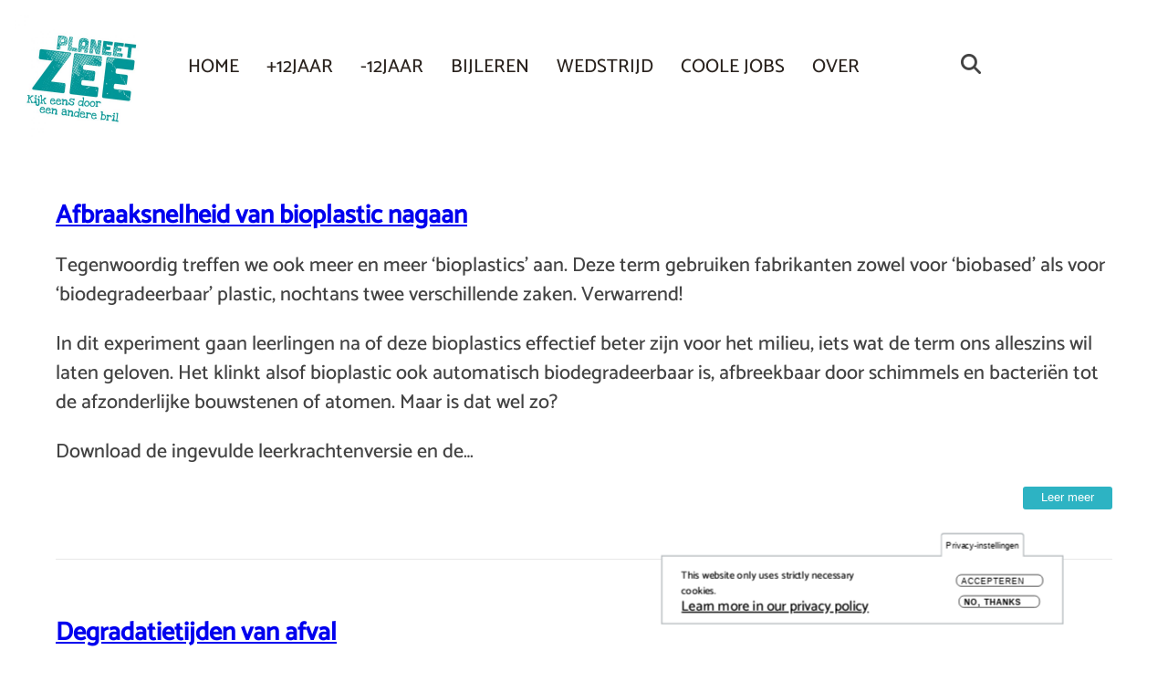

--- FILE ---
content_type: text/html; charset=UTF-8
request_url: https://planeetzee.be/vocabulary/afbraak
body_size: 20029
content:
<!DOCTYPE html>
<html lang="nl" dir="ltr" prefix="og: https://ogp.me/ns#">
  <head>
    <meta charset="utf-8" />
<script>var _paq = _paq || [];(function(){var u=(("https:" == document.location.protocol) ? "https://piwik.vliz.be/" : "http://piwik.vliz.be/");_paq.push(["setSiteId", "16"]);_paq.push(["setTrackerUrl", u+"matomo.php"]);_paq.push(["setDoNotTrack", 1]);if (!window.matomo_search_results_active) {_paq.push(["trackPageView"]);}_paq.push(["setIgnoreClasses", ["no-tracking","colorbox"]]);_paq.push(["enableLinkTracking"]);var d=document,g=d.createElement("script"),s=d.getElementsByTagName("script")[0];g.type="text/javascript";g.defer=true;g.async=true;g.src=u+"matomo.js";s.parentNode.insertBefore(g,s);})();</script>
<link rel="canonical" href="https://planeetzee.be/vocabulary/afbraak" />
<meta name="Generator" content="Drupal 10 (https://www.drupal.org)" />
<meta name="MobileOptimized" content="width" />
<meta name="HandheldFriendly" content="true" />
<meta name="viewport" content="width=device-width, initial-scale=1.0" />
<style>div#sliding-popup, div#sliding-popup .eu-cookie-withdraw-banner, .eu-cookie-withdraw-tab {background: #0779bf} div#sliding-popup.eu-cookie-withdraw-wrapper { background: transparent; } #sliding-popup h1, #sliding-popup h2, #sliding-popup h3, #sliding-popup p, #sliding-popup label, #sliding-popup div, .eu-cookie-compliance-more-button, .eu-cookie-compliance-secondary-button, .eu-cookie-withdraw-tab { color: #ffffff;} .eu-cookie-withdraw-tab { border-color: #ffffff;}</style>
<link rel="icon" href="/sites/planeetzee.be/themes/vlizbase/favicon.ico" type="image/vnd.microsoft.icon" />
<link rel="alternate" hreflang="nl" href="https://planeetzee.be/vocabulary/afbraak" />
<link rel="alternate" type="application/rss+xml" title="afbraak" href="https://planeetzee.be/taxonomy/term/32/feed" />

    <title>afbraak | Planeet Zee</title>
    <link rel="stylesheet" media="all" href="/sites/planeetzee.be/files/public/css/css_g1xEB7S8IQLFbyPG37iiVki4aKZxsFBAfpgFdIZVqDc.css?delta=0&amp;language=nl&amp;theme=vlizbase&amp;include=eJxti0sOgzAMRC9Ea6nqfZCBAaw6MYoTED19Q1at1M183mhQ-tHsJagWNhWOIwh_YD9h5qK587IhzeIrSZRaT88INLCj2wWHU9N7sKloRSrva6NFbWC9eT5V4tK47UhHkoz6-alt9ZUTng_6yh9uB0SP" />
<link rel="stylesheet" media="all" href="/inc/font-awesome/6.7.2/css/fontawesome.css" />
<link rel="stylesheet" media="all" href="/inc/font-awesome/6.7.2/css/solid.css" />
<link rel="stylesheet" media="all" href="/inc/font-awesome/6.7.2/css/regular.css" />
<link rel="stylesheet" media="all" href="/inc/font-awesome/6.7.2/css/brands.css" />
<link rel="stylesheet" media="all" href="/sites/planeetzee.be/files/public/css/css_HPxZBhyMrz_QdSJg6dQKxKJEh2lWy2Gh-l1NIws4qc4.css?delta=5&amp;language=nl&amp;theme=vlizbase&amp;include=eJxti0sOgzAMRC9Ea6nqfZCBAaw6MYoTED19Q1at1M183mhQ-tHsJagWNhWOIwh_YD9h5qK587IhzeIrSZRaT88INLCj2wWHU9N7sKloRSrva6NFbWC9eT5V4tK47UhHkoz6-alt9ZUTng_6yh9uB0SP" />
<link rel="stylesheet" media="all" href="/sites/planeetzee.be/files/public/css/css_fWYjZFX0tNJblofuBER5zVEog-lOvvoYN8x4PiJBIls.css?delta=6&amp;language=nl&amp;theme=vlizbase&amp;include=eJxti0sOgzAMRC9Ea6nqfZCBAaw6MYoTED19Q1at1M183mhQ-tHsJagWNhWOIwh_YD9h5qK587IhzeIrSZRaT88INLCj2wWHU9N7sKloRSrva6NFbWC9eT5V4tK47UhHkoz6-alt9ZUTng_6yh9uB0SP" />
<link rel="stylesheet" media="all" href="/inc/fonts/CatamaranMedium/CatamaranMedium.css" />

    
  </head>
  <body class="vlizbase role-anonymous" data-available-languages="nl en" data-current-language="Dutch" data-baseurl="https://planeetzee.be">
        <a href="#main-content" class="visually-hidden focusable">
      Overslaan en naar de inhoud gaan
    </a>
    
      <div class="dialog-off-canvas-main-canvas" data-off-canvas-main-canvas>
    <div id="page-wrapper">
  <div id="page">
    <header id="header" class="header" role="banner">
      <div class="section layout-container clearfix">
		<div class="inner">
			<a href="/" id="logo"></a>	
			<span id="topmenu" class="navigation"><!-- #topmenu -->
				  <div>
    <div id="block-mainnavigation">
  
    
      
<ul id="superfish-main" class="menu sf-menu sf-main sf-horizontal sf-style-none">
  
<li id="main-menu-link-contentd2456ec0-84f0-4475-b801-f7cfb3eb5d10" class="sf-depth-1 sf-no-children"><a href="/" class="sf-depth-1">Home</a></li><li id="main-menu-link-content7186c731-bc0e-436c-b749-349b73def53f" class="sf-depth-1 sf-no-children"><a href="/12jaar" class="sf-depth-1">+12JAAR</a></li><li id="main-menu-link-content02f1ae86-0993-4424-9d72-79f6c78a31de" class="sf-depth-1 sf-no-children"><a href="/-12jaar" class="sf-depth-1">-12JAAR</a></li><li id="main-menu-link-contente1f7e627-f934-498c-be7c-1a00727e33ea" class="sf-depth-1 sf-no-children"><a href="/bijleren" class="sf-depth-1">Bijleren</a></li><li id="main-menu-link-contentd2099023-0d85-4198-930f-b99c97bc61ef" class="sf-depth-1 sf-no-children"><a href="/wedstrijd" class="sf-depth-1">Wedstrijd</a></li><li id="main-menu-link-content18ed5f1b-75c1-4a69-b5ec-2acd09df7610" class="sf-depth-1 sf-no-children"><a href="/coole-jobs" class="sf-depth-1">COOLE JOBS</a></li><li id="main-menu-link-content1245d91c-3f17-4980-8243-24e431250ae0" class="sf-depth-1 sf-no-children"><a href="/over-planeetzee" class="sf-depth-1">Over</a></li>
</ul>

  </div>

  </div>

			</span><!-- /#topmenu -->
      <a id="btn-search" class="btn btn--search"><i class="fas fa-search"></i></a>
      <div class="search">
        <span id="btn-search-close" class="btn btn--hidden btn--search-close" aria-label="Close search form">
        x        
        </span>
          <div class="search__inner">
            
            <form class="search__form">
              <input class="search__input" name="search" type="search" placeholder="Zoeken" autocomplete="off" autocorrect="off" autocapitalize="off" spellcheck="false" />
              <span class="search__info">Druk op enter om te zoeken <br>druk ESC of op het kruisje om dit venster te verlaten.</span>
            </form>
            <div class="search__related">
              <div class="search__suggestion">
                            </div>
            </div>
          </div><!-- /search__inner -->
        </div><!-- /search -->
		</div>
      </div>
    </header>
          <div class="highlighted">
        <aside class="layout-container section clearfix" role="complementary">
            <div>
    <div data-drupal-messages-fallback class="hidden"></div>

  </div>

        </aside>
      </div>
        <div id="main-wrapper" class="layout-main-wrapper layout-container clearfix">
      <div id="main" class="layout-main clearfix">
        
        <main id="content" class="column main-content" role="main">
          <section class="section">
            <a id="main-content" tabindex="-1"></a>
			      
              <div>
    <div id="block-vlizbase-content">
  
    
      <div class="views-element-container"><div class="w1200 js-view-dom-id-4c051cd647e5fdc42cff574f5cf7a6fb2c09a75e8a94efb67d34751ee06adeae">
  
  
  

      <header>
      <div>
  
    
  
</div>

    </header>
  
  
  

      <div class="views-row"><h2 class="views-field views-field-title"><span class="field-content"><a href="/node/112" hreflang="nl">Afbraaksnelheid van bioplastic nagaan</a></span></h2><div class="views-field views-field-field-body"><div class="field-content"><p>Tegenwoordig treffen we ook meer en meer ‘bioplastics’ aan. Deze term gebruiken fabrikanten zowel voor ‘biobased’ als voor ‘biodegradeerbaar’ plastic, nochtans twee verschillende zaken. Verwarrend!&nbsp;</p>

<p>In dit experiment gaan leerlingen na of deze bioplastics effectief beter zijn voor het milieu, iets wat de term ons alleszins wil laten geloven. Het klinkt alsof bioplastic ook automatisch biodegradeerbaar is, afbreekbaar door schimmels en bacteriën tot de afzonderlijke bouwstenen of atomen. Maar is dat wel zo?</p>

<p>Download&nbsp;de&nbsp;ingevulde leerkrachtenversie en de…</p></div></div><div class="views-field views-field-view-node right small button"><span class="field-content"><a href="/node/112" hreflang="nl">Leer meer</a></span></div></div>
    <div class="views-row"><h2 class="views-field views-field-title"><span class="field-content"><a href="/node/89" hreflang="nl">Degradatietijden van afval</a></span></h2><div class="views-field views-field-field-body"><div class="field-content"><p>Het probleem met plastic in het milieu is de persistentie ervan.&nbsp;Plastic breekt onder invloed van golven en UV-straling traag maar zeker op in steeds kleiner wordende stukjes (microplastics), zonder evenwel te verdwijnen. Afbraaktijden zijn sterk afhankelijk van het soort plastic.</p>

<p>Sorteer met jouw leerlingen afval op basis van materiaalsoort en laat hen nadenken over de afbreektijd van elk type afval.&nbsp;</p>

<p>Download de ingevulde leerkrachtenversie van de opdracht hieronder alsook de werkbundel voor de leerlingen.&nbsp;</p>

<p class="rtecenter">…</p></div></div><div class="views-field views-field-view-node right small button"><span class="field-content"><a href="/node/89" hreflang="nl">Leer meer</a></span></div></div>
    <div class="views-row"><h2 class="views-field views-field-title"><span class="field-content"><a href="/node/87" hreflang="nl">Milieu-effect van peuken</a></span></h2><div class="views-field views-field-field-body"><div class="field-content"><p>Een aanzienlijk deel van het plasticafval op strand bestaat uit sigarettenpeuken. Onder invloed van UV-licht vallen die over een tijdspanne van 12-15 jaar uiteen in steeds kleiner wordende stukjes. Daarnaast zitten de filters volgestouwd met duizenden chemische stoffen, die achterblijven na het roken. Stoffen zoals arseen, lood en koper lossen op in water en komen zo in de bodem, rivieren en oceaan terecht.&nbsp;</p>

<p>Voer drie eenvoudige proefjes uit die aantonen dat die chemische stoffen schadelijk kunnen zijn voor organismen die leven in de bodem, in zoetwater en in zoutwater.…</p></div></div><div class="views-field views-field-view-node right small button"><span class="field-content"><a href="/node/87" hreflang="nl">Leer meer</a></span></div></div>
    <div class="views-row"><h2 class="views-field views-field-title"><span class="field-content"><a href="/node/80" hreflang="nl">Een oceaan vol plastic</a></span></h2><div class="views-field views-field-field-body"><div class="field-content"><p>Plastic is een product dat niet weg te denken is uit ons leven. Het is een stof met zeer veel toepassingen waardoor men het ook vaak als wegwerpproduct gebruikt. Via een aantal <strong>opdrachten en proeven</strong> (links van deze pagina)&nbsp;willen we leerlingen laten kennismaken met de eigenschappen van plastic of met de milieuproblemen hieraan gelinkt. Als leerkracht kan je een bepaalde invalshoek kiezen (biologie, chemie, fysica, aardrijkskunde, wiskunde) om dit onderwerp te bespreken. De proeven staan dus los van elkaar.</p>

<p>Onderstaand document biedt alle achtergrondinfo voor…</p></div></div><div class="views-field views-field-view-node right small button"><span class="field-content"><a href="/node/80" hreflang="nl">Leer meer</a></span></div></div>

    

  
  

  
  <a href="https://planeetzee.be/taxonomy/term/32/feed" class="feed-icon">
  Abonneer op afbraak
</a>

</div>
</div>

  </div>

  </div>

          </section>
        </main>
      </div>
    </div>
    <div id="footer" class="wobblestraight">
		<div id="innerfooter">
    <span class="buoy wobble"><img src="/sites/planeetzee.be/themes/vlizbase/images/buoy20220928.png?v=20201023"></span><p>Website ontwikkeld en onderhouden door het <a target="_blank" href="https://www.vliz.be">Vlaams Instituut Voor De Zee (VLIZ)</a></p>
		</div>
   </div><!-- /#footer -->	
  </div>
</div>

  </div>

    <noscript class="piwik-noscript"><img loading="lazy" style="position: absolute" src="https://piwik.vliz.be/js/?action_name=afbraak&amp;idsite=16&amp;rec=1&amp;url=https%3A//planeetzee.be/vocabulary/afbraak" width="0" height="0" alt="" />
</noscript>

    <script type="application/json" data-drupal-selector="drupal-settings-json">{"path":{"baseUrl":"\/","pathPrefix":"","currentPath":"taxonomy\/term\/32","currentPathIsAdmin":false,"isFront":false,"currentLanguage":"nl"},"pluralDelimiter":"\u0003","suppressDeprecationErrors":true,"ajaxPageState":{"libraries":"[base64]","theme":"vlizbase","theme_token":null},"ajaxTrustedUrl":[],"matomo":{"disableCookies":false,"trackMailto":true},"fileChangeDates":{"vliz_accessible_responsive_tables.js":1759821809,"vliz_anchor_in_collapsed.js":1759821809,"vliz_animate.js":1747378848,"vliz_bglazyload.js":1747378848,"vliz_canonical.js":1747378848,"vliz_clear_forms.js":1747378848,"vliz_collapse.js":1747378848,"vliz_contrast.js":1747378848,"vliz_cookie_helper.js":1747378848,"vliz_darkmode.js":1760002430,"vliz_destination_link.js":1747378848,"vliz_entityreference_edit_link.js":1747378848,"vliz_fit_text.js":1761818154,"vliz_hide_imagestyle.js":1747378848,"vliz_hotkeys.js":1759821809,"vliz_iframe_consent.js":1747378848,"vliz_missing_img_dummy.js":1747378848,"vliz_mollie.js":1747378848,"vliz_overwrites.js":1761728708,"vliz_pause_video.js":1747378848,"vliz_prefers-reduced-motion.js":1747378848,"vliz_remove_index.js":1747378848,"vliz_subsite_destination.js":1761658891,"vliz_tabs.js":1747378848,"vliz_tagfilters.js":1747378848,"vliz_target_blank.js":1747378849,"vliz_translation-entity-all-languages.js":1747378849,"vliz_uncheck_radio.js":1747807927,"vliz_webform_gdpr.js":1747378849,"bundle.js":1751884073},"eu_cookie_compliance":{"cookie_policy_version":"1.0.0","popup_enabled":true,"popup_agreed_enabled":false,"popup_hide_agreed":false,"popup_clicking_confirmation":false,"popup_scrolling_confirmation":false,"popup_html_info":"\u003Cbutton type=\u0022button\u0022 class=\u0022eu-cookie-withdraw-tab\u0022\u003EPrivacy-instellingen\u003C\/button\u003E\n\u003Cdiv aria-labelledby=\u0022popup-text\u0022  class=\u0022eu-cookie-compliance-banner eu-cookie-compliance-banner-info eu-cookie-compliance-banner--opt-in\u0022\u003E\n  \u003Cdiv class=\u0022popup-content info eu-cookie-compliance-content\u0022\u003E\n        \u003Cdiv id=\u0022popup-text\u0022 class=\u0022eu-cookie-compliance-message\u0022 role=\u0022document\u0022\u003E\n      \u003Cp\u003EThis website only uses strictly necessary cookies.\u003C\/p\u003E\u003Cbr\u003E\u003Ca href=\u0022http:\/\/vliz.be\/privacy\u0022 target=\u0022_blank\u0022\u003ELearn more in our privacy policy\u003C\/a\u003E\n          \u003C\/div\u003E\n\n    \n    \u003Cdiv id=\u0022popup-buttons\u0022 class=\u0022eu-cookie-compliance-buttons\u0022\u003E\n            \u003Cbutton type=\u0022button\u0022 class=\u0022agree-button eu-cookie-compliance-secondary-button\u0022\u003EAccepteren\u003C\/button\u003E\n              \u003Cbutton type=\u0022button\u0022 class=\u0022decline-button eu-cookie-compliance-default-button\u0022\u003ENo, thanks\u003C\/button\u003E\n          \u003C\/div\u003E\n  \u003C\/div\u003E\n\u003C\/div\u003E","use_mobile_message":false,"mobile_popup_html_info":"\u003Cbutton type=\u0022button\u0022 class=\u0022eu-cookie-withdraw-tab\u0022\u003EPrivacy-instellingen\u003C\/button\u003E\n\u003Cdiv aria-labelledby=\u0022popup-text\u0022  class=\u0022eu-cookie-compliance-banner eu-cookie-compliance-banner-info eu-cookie-compliance-banner--opt-in\u0022\u003E\n  \u003Cdiv class=\u0022popup-content info eu-cookie-compliance-content\u0022\u003E\n        \u003Cdiv id=\u0022popup-text\u0022 class=\u0022eu-cookie-compliance-message\u0022 role=\u0022document\u0022\u003E\n      \n          \u003C\/div\u003E\n\n    \n    \u003Cdiv id=\u0022popup-buttons\u0022 class=\u0022eu-cookie-compliance-buttons\u0022\u003E\n            \u003Cbutton type=\u0022button\u0022 class=\u0022agree-button eu-cookie-compliance-secondary-button\u0022\u003EAccepteren\u003C\/button\u003E\n              \u003Cbutton type=\u0022button\u0022 class=\u0022decline-button eu-cookie-compliance-default-button\u0022\u003ENo, thanks\u003C\/button\u003E\n          \u003C\/div\u003E\n  \u003C\/div\u003E\n\u003C\/div\u003E","mobile_breakpoint":768,"popup_html_agreed":false,"popup_use_bare_css":false,"popup_height":"auto","popup_width":"100%","popup_delay":1000,"popup_link":"https:\/\/www.vliz.be\/privacy","popup_link_new_window":true,"popup_position":false,"fixed_top_position":true,"popup_language":"nl","store_consent":false,"better_support_for_screen_readers":false,"cookie_name":"","reload_page":false,"domain":"","domain_all_sites":false,"popup_eu_only":false,"popup_eu_only_js":false,"cookie_lifetime":100,"cookie_session":0,"set_cookie_session_zero_on_disagree":0,"disagree_do_not_show_popup":false,"method":"opt_in","automatic_cookies_removal":true,"allowed_cookies":"vliz_webc","withdraw_markup":"\u003Cbutton type=\u0022button\u0022 class=\u0022eu-cookie-withdraw-tab\u0022\u003EPrivacy-instellingen\u003C\/button\u003E\n\u003Cdiv aria-labelledby=\u0022popup-text\u0022 class=\u0022eu-cookie-withdraw-banner\u0022\u003E\n  \u003Cdiv class=\u0022popup-content info eu-cookie-compliance-content\u0022\u003E\n    \u003Cdiv id=\u0022popup-text\u0022 class=\u0022eu-cookie-compliance-message\u0022 role=\u0022document\u0022\u003E\n      \u003Ch2\u003EWe use cookies on this site to enhance your user experience\u003C\/h2\u003E\u003Cp\u003EYou have given your consent for us to set cookies.\u003C\/p\u003E\n    \u003C\/div\u003E\n    \u003Cdiv id=\u0022popup-buttons\u0022 class=\u0022eu-cookie-compliance-buttons\u0022\u003E\n      \u003Cbutton type=\u0022button\u0022 class=\u0022eu-cookie-withdraw-button \u0022\u003EWithdraw consent\u003C\/button\u003E\n    \u003C\/div\u003E\n  \u003C\/div\u003E\n\u003C\/div\u003E","withdraw_enabled":true,"reload_options":0,"reload_routes_list":"","withdraw_button_on_info_popup":false,"cookie_categories":[],"cookie_categories_details":[],"enable_save_preferences_button":true,"cookie_value_disagreed":"0","cookie_value_agreed_show_thank_you":"1","cookie_value_agreed":"2","containing_element":"body","settings_tab_enabled":true,"olivero_primary_button_classes":"","olivero_secondary_button_classes":"","close_button_action":"close_banner","open_by_default":true,"modules_allow_popup":true,"hide_the_banner":false,"geoip_match":true,"unverified_scripts":[]},"superfish":{"superfish-main":{"id":"superfish-main","sf":{"animation":{"opacity":"show","height":"show"},"speed":"fast"},"plugins":{"smallscreen":{"mode":"window_width","breakpoint":1140,"expandText":"Uitklappen","collapseText":"Inklappen","title":"Main navigation"},"supposition":true,"supersubs":true}}},"user":{"uid":0,"permissionsHash":"41b62c0714ad86cb4d2d5bf8607b3052b26bbfde1f000236fa90ffac92b9a169"}}</script>
<script src="/sites/planeetzee.be/files/public/js/js_ropr8LWUjAVfnbbBXpDOzAeXtzZvpcBLhM79nx9_OMI.js?scope=footer&amp;delta=0&amp;language=nl&amp;theme=vlizbase&amp;include=eJx1jtEKwjAMRX9oEhD_Z6QlrsG0KU060a_XbSAK9emenPMS6nNUvTG9J1dhLJGABnLK6JoVjpmsV2pXtgQfGrk56UqNi1PxYbeMIhYbURn3jawH-1erGjtrmVbhZ0AjWEQDysn8IVyW3W9P3Bs7Gfyee7WEjS5n-OIXtRtwlw"></script>
<script src="/sites/planeetzee.be/themes/vlizbase/js/lesmodules.js?v=10.5.8"></script>
<script src="/sites/planeetzee.be/themes/vlizbase/js/search.js?v=10.5.8"></script>
<script src="/sites/planeetzee.be/files/public/js/js_eh2Kqw84izBNdbnuSjI9-PLXNJzAm1XomvXiqsH7BNI.js?scope=footer&amp;delta=3&amp;language=nl&amp;theme=vlizbase&amp;include=eJx1jtEKwjAMRX9oEhD_Z6QlrsG0KU060a_XbSAK9emenPMS6nNUvTG9J1dhLJGABnLK6JoVjpmsV2pXtgQfGrk56UqNi1PxYbeMIhYbURn3jawH-1erGjtrmVbhZ0AjWEQDysn8IVyW3W9P3Bs7Gfyee7WEjS5n-OIXtRtwlw"></script>
<script src="/modules/custom/vlizoverwrites/js/vliz_overwrites.js?v=1768200837" defer></script>
<script src="/sites/planeetzee.be/files/public/js/js_FOp8Ih2aqpZQSargp79x-nBmfr-0S8TVl1pp2U3Zq4Q.js?scope=footer&amp;delta=5&amp;language=nl&amp;theme=vlizbase&amp;include=eJx1jtEKwjAMRX9oEhD_Z6QlrsG0KU060a_XbSAK9emenPMS6nNUvTG9J1dhLJGABnLK6JoVjpmsV2pXtgQfGrk56UqNi1PxYbeMIhYbURn3jawH-1erGjtrmVbhZ0AjWEQDysn8IVyW3W9P3Bs7Gfyee7WEjS5n-OIXtRtwlw"></script>

  </body>
</html>


--- FILE ---
content_type: text/css
request_url: https://planeetzee.be/sites/planeetzee.be/files/public/css/css_g1xEB7S8IQLFbyPG37iiVki4aKZxsFBAfpgFdIZVqDc.css?delta=0&language=nl&theme=vlizbase&include=eJxti0sOgzAMRC9Ea6nqfZCBAaw6MYoTED19Q1at1M183mhQ-tHsJagWNhWOIwh_YD9h5qK587IhzeIrSZRaT88INLCj2wWHU9N7sKloRSrva6NFbWC9eT5V4tK47UhHkoz6-alt9ZUTng_6yh9uB0SP
body_size: 11389
content:
/* @license GPL-2.0-or-later https://www.drupal.org/licensing/faq */
.block-superfish{width:100%;}.sf-hidden{background:transparent !important;border:0 none !important;clip:rect(1px 1px 1px 1px);clip:rect(1px,1px,1px,1px);position:absolute !important;height:1px !important;margin:0 !important;overflow:hidden !important;padding:0 !important;width:1px !important;}ul.sf-menu,ul.sf-menu li{list-style:none;}ul.sf-menu,ul.sf-menu ul,ul.sf-menu ol,ul.sf-menu li,ul.sf-menu a,ul.sf-menu span,ul.sf-menu div{margin:0;padding:0;}ul.sf-menu{line-height:1.0;z-index:497;}ul.sf-menu:after{clear:both;content:"";height:0;display:block;visibility:hidden;}ul.sf-menu ul{left:0;position:absolute;top:-9999px;width:12em;}ul.sf-menu ul li{width:100%;}ul.sf-menu li{float:left;position:relative;z-index:498;}ul.sf-menu a,ul.sf-menu span.nolink{display:block;padding:1em 1.5em;position:relative;}ul.sf-menu li:hover,ul.sf-menu li.sfHover,ul.sf-menu li:hover ul,ul.sf-menu li.sfHover ul{z-index:499;}ul.sf-menu li:hover > ul,ul.sf-menu li.sfHover > ul{left:0;top:2.5em;}ul.sf-menu li li:hover > ul,ul.sf-menu li li.sfHover > ul{left:12em;top:0;}ul.sf-menu.menu,ul.sf-menu.menu ul,ul.sf-menu.menu li{margin:0;padding:0;}ul.sf-menu .sf-with-ul{padding-right:3em;}ul.sf-menu .sf-sub-indicator{height:1em;line-height:9999px;opacity:0.75;overflow:hidden;position:absolute;right:0.75em;speak:none;text-indent:-9999px;top:50%;-webkit-transform:translateY(-50%);-moz-transform:translateY(-50%);-ms-transform:translateY(-50%);-o-transform:translateY(-50%);transform:translateY(-50%);width:1em;}ul.sf-menu .sf-sub-indicator:after{content:"▼";left:0;line-height:1;position:absolute;text-indent:0;top:0;}ul.sf-menu ul .sf-sub-indicator:after{content:"►";}ul.sf-menu a:focus > .sf-sub-indicator,ul.sf-menu a:hover > .sf-sub-indicator,ul.sf-menu a:active > .sf-sub-indicator,ul.sf-menu li:hover > a > .sf-sub-indicator,ul.sf-menu li.sfHover > a > .sf-sub-indicator,ul.sf-menu span.nolink:hover > .sf-sub-indicator,ul.sf-menu li:hover > span.nolink > .sf-sub-indicator,ul.sf-menu li.sfHover > span.nolink > .sf-sub-indicator{opacity:1;}ul.sf-menu.sf-horizontal.sf-shadow ul,ul.sf-menu.sf-vertical.sf-shadow ul,ul.sf-menu.sf-navbar.sf-shadow ul ul{-webkit-box-shadow:2px 2px 10px rgba(0,0,0,0.5);-moz-box-shadow:2px 2px 10px rgba(0,0,0,0.5);box-shadow:2px 2px 10px rgba(0,0,0,0.5);}ul.sf-menu.sf-shadow ul.sf-shadow-off{-webkit-box-shadow:none;-moz-box-shadow:none;box-shadow:none;}ul.sf-menu li.sf-multicolumn-column{display:inline;float:left;}ul.sf-menu li.sf-parent-children-1 ul.sf-multicolumn{width:12em;}ul.sf-menu li.sf-parent-children-2 ul.sf-multicolumn{width:24em;}ul.sf-menu li.sf-parent-children-3 ul.sf-multicolumn{width:36em;}ul.sf-menu li.sf-parent-children-4 ul.sf-multicolumn{width:48em;}ul.sf-menu li.sf-parent-children-5 ul.sf-multicolumn{width:60em;}ul.sf-menu li.sf-parent-children-6 ul.sf-multicolumn{width:72em;}ul.sf-menu li.sf-parent-children-7 ul.sf-multicolumn{width:84em;}ul.sf-menu li.sf-parent-children-8 ul.sf-multicolumn{width:96em;}ul.sf-menu li.sf-parent-children-9 ul.sf-multicolumn{width:108em;}ul.sf-menu li.sf-parent-children-10 ul.sf-multicolumn{width:120em;}ul.sf-menu li.sf-multicolumn-column:nth-child(1):nth-last-child(2),ul.sf-menu li.sf-multicolumn-column:nth-child(2):nth-last-child(1){width:50%;}ul.sf-menu li.sf-multicolumn-column:nth-child(1):nth-last-child(3),ul.sf-menu li.sf-multicolumn-column:nth-child(2):nth-last-child(2),ul.sf-menu li.sf-multicolumn-column:nth-child(3):nth-last-child(1){width:32.333%;}ul.sf-menu li.sf-multicolumn-column:nth-child(1):nth-last-child(4),ul.sf-menu li.sf-multicolumn-column:nth-child(2):nth-last-child(3),ul.sf-menu li.sf-multicolumn-column:nth-child(3):nth-last-child(2),ul.sf-menu li.sf-multicolumn-column:nth-child(4):nth-last-child(1){width:25%;}ul.sf-menu li.sf-multicolumn-column:nth-child(1):nth-last-child(5),ul.sf-menu li.sf-multicolumn-column:nth-child(2):nth-last-child(4),ul.sf-menu li.sf-multicolumn-column:nth-child(3):nth-last-child(3),ul.sf-menu li.sf-multicolumn-column:nth-child(4):nth-last-child(2),ul.sf-menu li.sf-multicolumn-column:nth-child(5):nth-last-child(1){width:20%;}ul.sf-menu li.sf-multicolumn-column:nth-child(1):nth-last-child(6),ul.sf-menu li.sf-multicolumn-column:nth-child(2):nth-last-child(5),ul.sf-menu li.sf-multicolumn-column:nth-child(3):nth-last-child(4),ul.sf-menu li.sf-multicolumn-column:nth-child(4):nth-last-child(3),ul.sf-menu li.sf-multicolumn-column:nth-child(5):nth-last-child(2),ul.sf-menu li.sf-multicolumn-column:nth-child(6):nth-last-child(1){width:16.665%;}ul.sf-menu li.sf-multicolumn-column:nth-child(1):nth-last-child(7),ul.sf-menu li.sf-multicolumn-column:nth-child(2):nth-last-child(6),ul.sf-menu li.sf-multicolumn-column:nth-child(3):nth-last-child(5),ul.sf-menu li.sf-multicolumn-column:nth-child(4):nth-last-child(4),ul.sf-menu li.sf-multicolumn-column:nth-child(5):nth-last-child(3),ul.sf-menu li.sf-multicolumn-column:nth-child(6):nth-last-child(2),ul.sf-menu li.sf-multicolumn-column:nth-child(7):nth-last-child(1){width:14.2855%;}ul.sf-menu li.sf-multicolumn-column:nth-child(1):nth-last-child(8),ul.sf-menu li.sf-multicolumn-column:nth-child(2):nth-last-child(7),ul.sf-menu li.sf-multicolumn-column:nth-child(3):nth-last-child(6),ul.sf-menu li.sf-multicolumn-column:nth-child(4):nth-last-child(5),ul.sf-menu li.sf-multicolumn-column:nth-child(5):nth-last-child(4),ul.sf-menu li.sf-multicolumn-column:nth-child(6):nth-last-child(3),ul.sf-menu li.sf-multicolumn-column:nth-child(7):nth-last-child(2),ul.sf-menu li.sf-multicolumn-column:nth-child(8):nth-last-child(1){width:14.2855%;}ul.sf-menu li.sf-multicolumn-column:nth-child(1):nth-last-child(9),ul.sf-menu li.sf-multicolumn-column:nth-child(2):nth-last-child(8),ul.sf-menu li.sf-multicolumn-column:nth-child(3):nth-last-child(7),ul.sf-menu li.sf-multicolumn-column:nth-child(4):nth-last-child(6),ul.sf-menu li.sf-multicolumn-column:nth-child(5):nth-last-child(5),ul.sf-menu li.sf-multicolumn-column:nth-child(6):nth-last-child(4),ul.sf-menu li.sf-multicolumn-column:nth-child(7):nth-last-child(3),ul.sf-menu li.sf-multicolumn-column:nth-child(8):nth-last-child(2),ul.sf-menu li.sf-multicolumn-column:nth-child(9):nth-last-child(1){width:11.111%;}ul.sf-menu li.sf-multicolumn-column:nth-child(1):nth-last-child(10),ul.sf-menu li.sf-multicolumn-column:nth-child(2):nth-last-child(9),ul.sf-menu li.sf-multicolumn-column:nth-child(3):nth-last-child(8),ul.sf-menu li.sf-multicolumn-column:nth-child(4):nth-last-child(7),ul.sf-menu li.sf-multicolumn-column:nth-child(5):nth-last-child(6),ul.sf-menu li.sf-multicolumn-column:nth-child(6):nth-last-child(5),ul.sf-menu li.sf-multicolumn-column:nth-child(7):nth-last-child(4),ul.sf-menu li.sf-multicolumn-column:nth-child(8):nth-last-child(3),ul.sf-menu li.sf-multicolumn-column:nth-child(9):nth-last-child(2),ul.sf-menu li.sf-multicolumn-column:nth-child(10):nth-last-child(1){width:10%;}ul.sf-menu.sf-vertical{width:12em;}ul.sf-menu.sf-vertical li{width:100%;}ul.sf-menu.sf-vertical li:hover > ul,ul.sf-menu.sf-vertical li.sfHover > ul{left:12em;top:0;}ul.sf-menu.sf-vertical .sf-sub-indicator:after{content:"►";}ul.sf-menu.sf-navbar{position:relative;}ul.sf-menu.sf-navbar li{position:static;}ul.sf-menu.sf-navbar li li{position:relative;}ul.sf-menu.sf-navbar li ul,ul.sf-menu.sf-navbar li li li{width:100%;}ul.sf-menu.sf-navbar li li{width:auto;float:left;}ul.sf-menu.sf-navbar li li:hover > ul,ul.sf-menu.sf-navbar li li.sfHover > ul,ul.sf-menu.sf-navbar > li.active-trail > ul{left:0;top:2.5em;}ul.sf-menu.sf-navbar li li li:hover > ul,ul.sf-menu.sf-navbar li li li.sfHover > ul{left:12em;top:0;}ul.sf-menu.sf-navbar ul .sf-sub-indicator:after{content:"▼";}ul.sf-menu.sf-navbar ul ul .sf-sub-indicator:after{content:"►";}ul.sf-menu.sf-accordion{display:none;position:absolute;}ul.sf-menu.sf-accordion,ul.sf-menu.sf-accordion ul,ul.sf-menu.sf-accordion li{float:left;width:100%;}ul.sf-menu.sf-accordion ul{margin:0;padding:0;}ul.sf-menu.sf-accordion.sf-expanded,ul.sf-menu.sf-accordion li.sf-expanded > ul{left:auto !important;position:relative;top:auto !important;}ul.sf-menu.sf-accordion .sf-sub-indicator:after{content:"▼";}ul.sf-menu.sf-accordion.sf-accordion-with-buttons .sf-accordion-button:after{content:"▼";margin:0 0 0 1em;}ul.sf-menu.sf-accordion.sf-accordion-with-buttons li.sf-expanded > .sf-accordion-button:after{content:"▲";}ul.sf-menu.rtl,ul.sf-menu.rtl li{float:right;}ul.sf-menu.rtl li:hover > ul,ul.sf-menu.rtl li.sfHover > ul{left:auto;right:0;}ul.sf-menu.rtl li li:hover > ul,ul.sf-menu.rtl li li.sfHover > ul{left:auto;right:12em;}ul.sf-menu.rtl ul{left:auto;right:0;}ul.sf-menu.rtl .sf-sub-indicator{left:0.75em;right:auto;}ul.sf-menu.rtl.sf-horizontal ul .sf-sub-indicator:after{content:"◄";}ul.sf-menu.rtl.sf-horizontal.sf-shadow ul,ul.sf-menu.rtl.sf-vertical.sf-shadow ul,ul.sf-menu.rtl.sf-navbar.sf-shadow ul ul{-webkit-box-shadow:-2px 2px 10px rgba(0,0,0,0.5);-moz-box-shadow:-2px 2px 10px rgba(0,0,0,0.5);box-shadow:-2px 2px 10px rgba(0,0,0,0.5);}ul.sf-menu.rtl li.sf-multicolumn-column{float:right;}ul.sf-menu.rtl.sf-vertical li:hover > ul,ul.sf-menu.rtl.sf-vertical li.sfHover > ul{left:auto;right:12em;}ul.sf-menu.rtl.sf-vertical .sf-sub-indicator:after{content:"◄";}ul.sf-menu.rtl.sf-navbar li li{float:right;}ul.sf-menu.rtl.sf-navbar ul ul .sf-sub-indicator:after{content:"◄";}ul.sf-menu.rtl.sf-navbar li li:hover > ul,ul.sf-menu.rtl.sf-navbar li li.sfHover > ul{left:auto;right:0;}ul.sf-menu.rtl.sf-navbar li li li:hover > ul,ul.sf-menu.rtl.sf-navbar li li li.sfHover > ul{left:auto;right:12em;}ul.sf-menu.rtl.sf-accordion.sf-expanded,ul.sf-menu.rtl.sf-accordion li.sf-expanded > ul{right:auto !important;}
.text-align-left{text-align:left;}.text-align-right{text-align:right;}.text-align-center{text-align:center;}.text-align-justify{text-align:justify;}.align-left{float:left;}.align-right{float:right;}.align-center{display:block;margin-right:auto;margin-left:auto;}
.fieldgroup{padding:0;border-width:0;}
.container-inline div,.container-inline label{display:inline-block;}.container-inline .details-wrapper{display:block;}.container-inline .hidden{display:none;}
.clearfix::after{display:table;clear:both;content:"";}
.js details:not([open]) .details-wrapper{display:none;}
.hidden{display:none;}.visually-hidden{position:absolute !important;overflow:hidden;clip:rect(1px,1px,1px,1px);width:1px;height:1px;word-wrap:normal;}.visually-hidden.focusable:active,.visually-hidden.focusable:focus-within{position:static !important;overflow:visible;clip:auto;width:auto;height:auto;}.invisible{visibility:hidden;}
.item-list__comma-list,.item-list__comma-list li{display:inline;}.item-list__comma-list{margin:0;padding:0;}.item-list__comma-list li::after{content:", ";}.item-list__comma-list li:last-child::after{content:"";}
.js .js-hide{display:none;}.js-show{display:none;}.js .js-show{display:block;}@media (scripting:enabled){.js-hide.js-hide{display:none;}.js-show{display:block;}}
.nowrap{white-space:nowrap;}
.position-container{position:relative;}
.reset-appearance{margin:0;padding:0;border:0 none;background:transparent;line-height:inherit;-webkit-appearance:none;appearance:none;}
.resize-none{resize:none;}.resize-vertical{min-height:2em;resize:vertical;}.resize-horizontal{max-width:100%;resize:horizontal;}.resize-both{max-width:100%;min-height:2em;resize:both;}
.system-status-counter__status-icon{display:inline-block;width:25px;height:25px;vertical-align:middle;}.system-status-counter__status-icon::before{display:block;width:100%;height:100%;content:"";background-repeat:no-repeat;background-position:center 2px;background-size:16px;}.system-status-counter__status-icon--error::before{background-image:url(/core/misc/icons/e32700/error.svg);}.system-status-counter__status-icon--warning::before{background-image:url(/core/misc/icons/e29700/warning.svg);}.system-status-counter__status-icon--checked::before{background-image:url(/core/misc/icons/73b355/check.svg);}
.system-status-report-counters__item{width:100%;margin-bottom:0.5em;padding:0.5em 0;text-align:center;white-space:nowrap;background-color:rgba(0,0,0,0.063);}@media screen and (min-width:60em){.system-status-report-counters{display:flex;flex-wrap:wrap;justify-content:space-between;}.system-status-report-counters__item--half-width{width:49%;}.system-status-report-counters__item--third-width{width:33%;}}
.system-status-general-info__item{margin-top:1em;padding:0 1em 1em;border:1px solid #ccc;}.system-status-general-info__item-title{border-bottom:1px solid #ccc;}
.tablesort{display:inline-block;width:16px;height:16px;background-size:100%;}.tablesort--asc{background-image:url(/core/misc/icons/787878/twistie-down.svg);}.tablesort--desc{background-image:url(/core/misc/icons/787878/twistie-up.svg);}
.progress{position:relative;}.progress__track{min-width:100px;max-width:100%;height:16px;margin-top:5px;border:1px solid;background-color:#fff;}.progress__bar{width:3%;min-width:3%;max-width:100%;height:16px;background-color:#000;}.progress__description,.progress__percentage{overflow:hidden;margin-top:0.2em;color:#555;font-size:0.875em;}.progress__description{float:left;}[dir="rtl"] .progress__description{float:right;}.progress__percentage{float:right;}[dir="rtl"] .progress__percentage{float:left;}.progress--small .progress__track{height:7px;}.progress--small .progress__bar{height:7px;background-size:20px 20px;}
.ajax-progress{display:inline-block;padding:1px 5px 2px 5px;}[dir="rtl"] .ajax-progress{float:right;}.ajax-progress-throbber .throbber{display:inline;padding:1px 6px 2px;background:transparent url(/core/misc/throbber-active.gif) no-repeat 0 center;}.ajax-progress-throbber .message{display:inline;padding:1px 5px 2px;}tr .ajax-progress-throbber .throbber{margin:0 2px;}.ajax-progress-bar{width:16em;}.ajax-progress-fullscreen{position:fixed;z-index:1261;top:48.5%;left:49%;width:24px;height:24px;padding:4px;opacity:0.9;border-radius:7px;background-color:#232323;background-image:url(/core/misc/loading-small.gif);background-repeat:no-repeat;background-position:center center;}[dir="rtl"] .ajax-progress-fullscreen{right:49%;left:auto;}
.views-align-left{text-align:left;}.views-align-right{text-align:right;}.views-align-center{text-align:center;}.views-view-grid .views-col{float:left;}.views-view-grid .views-row{float:left;clear:both;width:100%;}.views-display-link + .views-display-link{margin-left:0.5em;}
#sliding-popup{background:url(/modules/contrib/eu_cookie_compliance/images/gradient.png) center center scroll repeat-y transparent;}.sliding-popup-bottom,.sliding-popup-top{margin:0;padding:0;width:100%;z-index:99999;left:0;text-align:center;}.sliding-popup-bottom{position:fixed;}.sliding-popup-top{position:relative;}.eu-cookie-compliance-content{margin:0 auto;max-width:80%;display:inline-block;text-align:left;width:100%;position:relative;}.eu-cookie-compliance-buttons{float:right;margin:0 0 1em 0;max-width:40%;}.eu-cookie-compliance-categories-buttons{margin:0 0 1em 0;max-width:60%;float:left;}[dir="rtl"] .eu-cookie-compliance-buttons{float:left;}[dir="rtl"] .eu-cookie-compliance-categories-buttons{float:right;}.eu-cookie-compliance-more-button{cursor:pointer;display:inline;height:auto;margin:0;padding:0;border:none;text-decoration:underline;background:none;}.eu-cookie-compliance-secondary-button{cursor:pointer;border:none;background:none;margin-top:1em;padding:0 8px;vertical-align:middle;}.disagree-button.eu-cookie-compliance-more-button,.eu-cookie-compliance-agree-button,.eu-cookie-compliance-default-button,.eu-cookie-compliance-hide-button,.eu-cookie-compliance-more-button-thank-you,.eu-cookie-withdraw-button,.eu-cookie-compliance-save-preferences-button{cursor:pointer;margin-right:5px;margin-top:1em;vertical-align:middle;overflow:visible;width:auto;-moz-box-shadow:inset 0 1px 0 0 #ffffff;-webkit-box-shadow:inset 0 1px 0 0 #ffffff;box-shadow:inset 0 1px 0 0 #ffffff;background-color:#ededed;background-image:-moz-linear-gradient(top,#ededed 5%,#dfdfdf 100%);background-image:-webkit-gradient(linear,left top,left bottom,color-stop(5%,#ededed),color-stop(100%,#dfdfdf));background-image:-webkit-linear-gradient(top,#ededed 5%,#dfdfdf 100%);background-image:-o-linear-gradient(top,#ededed 5%,#dfdfdf 100%);background-image:-ms-linear-gradient(top,#ededed 5%,#dfdfdf 100%);background-image:linear-gradient(to bottom,#ededed 5%,#dfdfdf 100%);-moz-border-radius:6px;-webkit-border-radius:6px;border-radius:6px;border:1px solid #dcdcdc;color:#000;font-family:Arial,sans-serif;font-weight:bold;padding:4px 8px;text-decoration:none;text-shadow:1px 1px 0 #ffffff;}[dir="rtl"] .eu-cookie-compliance-buttons button{-moz-box-shadow:inset 0 0 0 1px #ffffff;-webkit-box-shadow:inset 0 0 0 1px #ffffff;box-shadow:inset 0 0 0 1px #ffffff;}.disagree-button.eu-cookie-compliance-more-button:hover,.eu-cookie-compliance-agree-button:hover,.eu-cookie-compliance-default-button:hover,.eu-cookie-compliance-hide-button:hover,.eu-cookie-compliance-more-button-thank-you:hover,.eu-cookie-withdraw-button:hover{background-color:#dfdfdf;background-image:-moz-linear-gradient(top,#dfdfdf 5%,#ededed 100%);background-image:-webkit-gradient(linear,left top,left bottom,color-stop(5%,#dfdfdf),color-stop(100%,#ededed));background-image:-webkit-linear-gradient(top,#dfdfdf 5%,#ededed 100%);background-image:-o-linear-gradient(top,#dfdfdf 5%,#ededed 100%);background-image:-ms-linear-gradient(top,#dfdfdf 5%,#ededed 100%);background-image:linear-gradient(to bottom,#dfdfdf 5%,#ededed 100%);}.disagree-button.eu-cookie-compliance-more-button:active,.eu-cookie-compliance-agree-button:active,.eu-cookie-compliance-default-button:active,.eu-cookie-compliance-hide-button:active,.eu-cookie-compliance-more-button-thank-you:active,.eu-cookie-withdraw-button:active{position:relative;top:1px;}.eu-cookie-compliance-message{float:left;margin:5px 0 0;max-width:60%;}.eu-cookie-compliance-banner--categories .eu-cookie-compliance-message{max-width:100%;}.eu-cookie-compliance-categories{clear:both;padding-top:1em;}.eu-cookie-compliance-categories label{display:inline;}[dir="rtl"] .eu-cookie-compliance-message{float:right;text-align:right;}.eu-cookie-compliance-message h1,.eu-cookie-compliance-message h2,.eu-cookie-compliance-message h3,.eu-cookie-compliance-message p{font-weight:bold;line-height:1.4;margin:0 0 5px 0;}.eu-cookie-compliance-message h1,.eu-cookie-compliance-message h2,.eu-cookie-compliance-message h3,.eu-cookie-compliance-message p,.eu-cookie-compliance-message button,.eu-cookie-compliance-category label{color:#fff;}.eu-cookie-compliance-message h1{font-size:24px;}.eu-cookie-compliance-message h2{font-size:16px;}.eu-cookie-compliance-message h3{font-size:12px;}.eu-cookie-compliance-message p{font-size:12px;display:inline;}.eu-cookie-withdraw-tab{padding:4px 7px;cursor:pointer;}.sliding-popup-bottom .eu-cookie-withdraw-tab{border-width:2px 2px 0;border-radius:5px 5px 0 0;}.sliding-popup-top .eu-cookie-withdraw-tab{border-width:0 2px 2px;border-radius:0 0 5px 5px;}.eu-cookie-withdraw-wrapper.sliding-popup-top,.eu-cookie-withdraw-wrapper.sliding-popup-top .eu-cookie-withdraw-banner{transform:scaleY(-1);}.eu-cookie-withdraw-tab{position:absolute;top:0;transform:translate(-50%,-100%);left:50%;}.eu-cookie-withdraw-wrapper.sliding-popup-top .eu-cookie-withdraw-tab{transform:translate(-50%,-100%) scaleY(-1);}.eu-cookie-compliance-close-button{background:url(/modules/contrib/eu_cookie_compliance/images/close.png);width:24px;height:24px;border-width:0;font-size:0;position:absolute;right:2px;top:-12px;cursor:pointer;}body:not(.eu-cookie-compliance-popup-open) .eu-cookie-compliance-close-button{display:none;}@media screen and (max-width:600px){.eu-cookie-compliance-content{max-width:95%;}.eu-cookie-compliance-categories,.eu-cookie-compliance-message{max-width:100%;}.eu-cookie-compliance-buttons{clear:both;float:none;max-width:100%;margin:5px 0 1em;}.eu-cookie-compliance-buttons.eu-cookie-compliance-has-categories{float:right;}.eu-cookie-compliance-banner--categories .eu-cookie-compliance-buttons{position:initial;bottom:unset;right:unset;}}
*:not(input){outline-color:transparent;}@media (prefers-color-scheme:dark){}.claro.page-node-type-page .form-actions{position:fixed;bottom:0;}.vlizbase #node-preview-form-select,body:not(.node) #edit-preview{display:none;}.field-multiple-drag.tabledrag-cell.tabledrag-cell--only-drag*{float:left;}#block-claro-content .paragraph-type--layout-style.odd{background-color:#ccc;}#block-claro-content .tabledrag-cell{border:1px dotted #000;}.js .paragraph-type-title{overflow:initial !important;}.imce-filefield-link{float:left;padding:13px;background:#ccc;border:1px solid #000;text-decoration:navajowhite;color:#000;margin-right:7px;border-radius:5px;}.imce-filefield-link::before{width:0px !important;height:0px !important;margin-right:0px !important;}.imce-filefield-link:hover{background:#fff;}.layout-region--node-main .layout-region__content,.layout-region--node-footer .layout-region__content{max-width:100% !important;}.layout-region--main,.layout-region--footer,.layout-region--secondary{grid-column:1;width:100% !important;}.cke_combopanel{width:550px !important;height:230px !important;}.ui-autocomplete{max-height:300px;overflow:scroll;}.cke_combo_text{width:210px !important;}.cke_panel_listItem *{font-size:14px !important;}.layout-node-form .layout-region{float:none !important;width:100%;}.vliziframeswapper{justify-content:center;height:100%;width:100%;display:flex;align-items:center;padding:2%;}.vliziframeswapper:hover{background-color:#f1f1f1;cursor:pointer;}.vliziframeswapper.hasbgimg{font-size:15px;line-height:15px;align-items:end;}.vliziframeswapper.hasbgimg span{background-color:#ffffffb3;padding:30px;}.vliziframeswapper.hasbgimg span:hover{background-color:#fff;}.vliziframeswapper:not(.hasbgimg) span::before{content:'';background:url(/modules/custom/vlizoverwrites/images/privacyshield.png);width:128px;height:128px;display:block;margin:0 auto;}.vliziframeswapper small{white-space:nowrap;overflow:hidden;text-overflow:ellipsis;max-width:200px;display:block;}.select2-container--claro .select2-results > .select2-results__options{max-height:500px !important;overflow-y:auto;}.agree-button,.decline-button,.eu-cookie-withdraw-button{border:1px solid #000 !important;padding:7px !important;border-radius:8px !important;background-color:rgba(244,225,225,0.7) !important;height:auto;min-height:auto !important;}#sliding-popup{background:#fff !important;transform:scale(0.7);}#sliding-popup *{background:#fff !important;color:#000 !important;}.eu-cookie-withdraw-tab{left:80% !important;border:2px solid #b8bdc0;}.eu-cookie-withdraw-tab{padding:10px 7px !important;}.bglazyload{background-image:none !important;background-color:#F1F1FA;}.collapseline{cursor:pointer;}.collapseline::before{content:'- ';display:inline;}.collapseline.iscollapsed::before{content:'+ ';display:inline;}.collapseline:not(.none):hover{filter:invert(70%);-webkit-transition:transform 2s ease-in-out;}.collapseline.none{cursor:default !important;}.texttabs .texttabsHTML{margin:0px;padding:0px;}.texttabs .texttabsHTML li{border-bottom:1px solid #dee2e6;color:#14629c;}.texttabs .texttabsHTML li{display:inline-block;text-decoration:none;list-style:none;padding:.5rem 1rem;cursor:pointer;text-transform:uppercase;font-size:16px;border-collapse:collapse;}.texttabs .texttabsHTML li.activetab{color:#495057;background-color:#fff;border:1px solid transparent;border-top-left-radius:.25rem;border-top-right-radius:.25rem;border-color:#dee2e6 #dee2e6 #fff;border-bottom:0px solid #dee2e6;filter:invert(5%);}.texttabs .texttabsHTML li:not(.activetab){border-left:1px solid transparent;border-right:1px solid transparent;border-top:1px solid transparent;}.texttabs .texttabsHTML li:not(.activetab):hover{border-color:#e9ecef #e9ecef #dee2e6;}a.cke_dialog_ui_button:focus,a.cke_dialog_ui_button:active{padding:0.25rem 1.5em !important;}[role="contentinfo"]{padding:2%;background-color:#fff200;color:#000;}.form-item.all-languages .translation-entity-all-languages{background:red;}.form-item-gdpr-toestemming-consent label{vertical-align:middle;max-width:90%;}table{max-width:100%;}.paragraph--type--layout-style .slick-dots{bottom:0px !important;}@media screen and
  (prefers-reduced-motion:reduce),(update:slow){html{scroll-behavior:auto !important;}*{animation-duration:0.001ms !important;animation-iteration-count:1 !important;transition-duration:0.001ms !important;--playState:paused;}}.delete.dropbutton__item,.block-form .action-link--icon-trash,.imce-filefield-parent .js-form-file,.ck-powered-by{display:none;}.vlizbase.page-system div#block-vlizbase-primary-local-tasks{position:relative;top:initial;right:initial;padding-bottom:21px;}a[data-drupal-link-system-path="user/password"]{color:#fff200 !important;background:red !important;}.ui-resizable-w{width:29px;background-image:url("data:image/svg+xml,%3C%3Fxml version='1.0' encoding='UTF-8'%3F%3E%3Csvg xmlns='http://www.w3.org/2000/svg' xmlns:xlink='http://www.w3.org/1999/xlink' width='20px' height='20px' viewBox='0 0 20 20' version='1.1'%3E%3Cg id='surface1'%3E%3Cpath style=' stroke:none;fill-rule:nonzero;fill:rgb(255%25,255%25,255%25);fill-opacity:1;' d='M 8.332031 5 C 7.875 5 7.5 5.375 7.5 5.832031 L 7.5 9.167969 L 4.507812 9.167969 L 5.175781 8.507812 C 5.5 8.179688 5.5 7.652344 5.175781 7.324219 C 4.847656 7 4.320312 7 3.992188 7.324219 L 1.910156 9.410156 C 1.832031 9.488281 1.773438 9.582031 1.734375 9.683594 C 1.648438 9.886719 1.648438 10.113281 1.734375 10.316406 C 1.773438 10.417969 1.832031 10.511719 1.910156 10.589844 L 3.992188 12.675781 C 4.148438 12.832031 4.359375 12.921875 4.582031 12.921875 C 4.804688 12.921875 5.019531 12.832031 5.175781 12.675781 C 5.332031 12.519531 5.421875 12.304688 5.421875 12.082031 C 5.421875 11.859375 5.332031 11.648438 5.175781 11.492188 L 4.507812 10.832031 L 7.5 10.832031 L 7.5 14.167969 C 7.5 14.625 7.875 15 8.332031 15 C 8.792969 15 9.167969 14.625 9.167969 14.167969 L 9.167969 5.832031 C 9.167969 5.375 8.792969 5 8.332031 5 Z M 18.265625 9.683594 C 18.226562 9.582031 18.167969 9.488281 18.089844 9.410156 L 16.007812 7.324219 C 15.679688 7 15.152344 7 14.824219 7.324219 C 14.5 7.652344 14.5 8.179688 14.824219 8.507812 L 15.492188 9.167969 L 12.5 9.167969 L 12.5 5.832031 C 12.5 5.375 12.125 5 11.667969 5 C 11.207031 5 10.832031 5.375 10.832031 5.832031 L 10.832031 14.167969 C 10.832031 14.625 11.207031 15 11.667969 15 C 12.125 15 12.5 14.625 12.5 14.167969 L 12.5 10.832031 L 15.492188 10.832031 L 14.824219 11.492188 C 14.667969 11.648438 14.578125 11.859375 14.578125 12.082031 C 14.578125 12.304688 14.667969 12.519531 14.824219 12.675781 C 14.980469 12.832031 15.195312 12.921875 15.417969 12.921875 C 15.640625 12.921875 15.851562 12.832031 16.007812 12.675781 L 18.089844 10.589844 C 18.167969 10.511719 18.226562 10.417969 18.265625 10.316406 C 18.351562 10.113281 18.351562 9.886719 18.265625 9.683594 Z M 18.265625 9.683594 '/%3E%3C/g%3E%3C/svg%3E") !important;background-position:center center !important;background-repeat:no-repeat !important;}.ui-resizable-w:hover{background-color:#ccc !important;}#drupal-off-canvas-wrapper .ui-dialog-titlebar-close{position:relative !important;top:20px !important;background-color:#fff200 !important;color:#000 !important;z-index:99;}.node-preview-container.container-inline{height:0 !important;}#drupal-off-canvas-wrapper{background-color:transparent !important;}body.preview.gin--vertical-toolbar.toolbar-loading.vlizbase.role-authenticated{padding-inline-start:initial !important;padding-block-start:initial !important;}.active[value="Preview"]{background-color:#fff200;}#edit-gin-sticky-actions::after{content:"CTRL+S to Save -- CTRL+P to Preview (or refresh the preview)";display:block;margin-top:5px;position:absolute;top:50px;width:auto;color:var(--gin-color-primary),#000;font-size:80%;}.contextual[data-contextual-id],.contextual[data-contextual-id] *{z-index:9999999999;font-size-adjust:initial !important;color:initial !important;background-color:white !important;}.paragraph--type--layout-style .contextual-links{position:absolute !important;top:-7px !important;}.paragraph--type--layout-style .contextual-links a:hover{opacity:0.7;}.gin .imce-url-button{position:absolute !important;top:0px;right:0;z-index:9999;height:26px !important;}@-moz-document url-prefix(){.page-wrapper__node-edit-form{max-width:calc(100% - 360px);}}
img.mlb,img.align-right{margin:0 0 1.5rem 1.5rem;}img.mrb,img.align-left{margin:0 1.5rem 1.5rem 0;}.floatleft{float:left;}.floatright{float:right;}
:root{--animate-duration:2s;--animate-delay:1s;--animate-repeat:1;}.animation{visibility:hidden;}.startedanimation > .inner{animation-duration:1s;animation-delay:0s;visibility:visible;animation-fill-mode:forwards;}.startedanimation.animate__animated{-webkit-animation-duration:1s;animation-duration:1s;-webkit-animation-duration:var(--animate-duration);animation-duration:var(--animate-duration);-webkit-animation-fill-mode:both;animation-fill-mode:both;}.startedanimation.animate__animated.animate__infinite{-webkit-animation-iteration-count:infinite;animation-iteration-count:infinite;}.startedanimation.animate__animated.animate__repeat-1{-webkit-animation-iteration-count:1;animation-iteration-count:1;-webkit-animation-iteration-count:var(--animate-repeat);animation-iteration-count:var(--animate-repeat);}.startedanimation.animate__animated.animate__repeat-2{-webkit-animation-iteration-count:calc(1 * 2);animation-iteration-count:calc(1 * 2);-webkit-animation-iteration-count:calc(var(--animate-repeat) * 2);animation-iteration-count:calc(var(--animate-repeat) * 2);}.startedanimation.animate__animated.animate__repeat-3{-webkit-animation-iteration-count:calc(1 * 3);animation-iteration-count:calc(1 * 3);-webkit-animation-iteration-count:calc(var(--animate-repeat) * 3);animation-iteration-count:calc(var(--animate-repeat) * 3);}.startedanimation.animate__animated.animate__delay-1s{-webkit-animation-delay:1s;animation-delay:1s;-webkit-animation-delay:var(--animate-delay);animation-delay:var(--animate-delay);}.startedanimation.animate__animated.animate__delay-2s{-webkit-animation-delay:calc(1s * 2);animation-delay:calc(1s * 2);-webkit-animation-delay:calc(var(--animate-delay) * 2);animation-delay:calc(var(--animate-delay) * 2);}.startedanimation.animate__animated.animate__delay-3s{-webkit-animation-delay:calc(1s * 3);animation-delay:calc(1s * 3);-webkit-animation-delay:calc(var(--animate-delay) * 3);animation-delay:calc(var(--animate-delay) * 3);}.startedanimation.animate__animated.animate__delay-4s{-webkit-animation-delay:calc(1s * 4);animation-delay:calc(1s * 4);-webkit-animation-delay:calc(var(--animate-delay) * 4);animation-delay:calc(var(--animate-delay) * 4);}.startedanimation.animate__animated.animate__delay-5s{-webkit-animation-delay:calc(1s * 5);animation-delay:calc(1s * 5);-webkit-animation-delay:calc(var(--animate-delay) * 5);animation-delay:calc(var(--animate-delay) * 5);}.startedanimation.animate__animated.animate__faster{-webkit-animation-duration:calc(1s / 2);animation-duration:calc(1s / 2);-webkit-animation-duration:calc(var(--animate-duration) / 2);animation-duration:calc(var(--animate-duration) / 2);}.startedanimation.animate__animated.animate__fast{-webkit-animation-duration:calc(1s * 0.8);animation-duration:calc(1s * 0.8);-webkit-animation-duration:calc(var(--animate-duration) * 0.8);animation-duration:calc(var(--animate-duration) * 0.8);}.startedanimation.animate__animated.animate__slow{-webkit-animation-duration:calc(1s * 2);animation-duration:calc(1s * 2);-webkit-animation-duration:calc(var(--animate-duration) * 2);animation-duration:calc(var(--animate-duration) * 2);}.startedanimation.animate__animated.animate__slower{-webkit-animation-duration:calc(1s * 3);animation-duration:calc(1s * 3);-webkit-animation-duration:calc(var(--animate-duration) * 3);animation-duration:calc(var(--animate-duration) * 3);}@media print,(prefers-reduced-motion:reduce){.startedanimation.animate__animated{-webkit-animation-duration:1ms !important;animation-duration:1ms !important;-webkit-transition-duration:1ms !important;transition-duration:1ms !important;-webkit-animation-iteration-count:1 !important;animation-iteration-count:1 !important;}.startedanimation.animate__animated[class*='out']{opacity:0;}}@-webkit-keyframes bounce{from,20%,53%,to{-webkit-animation-timing-function:cubic-bezier(0.215,0.61,0.355,1);animation-timing-function:cubic-bezier(0.215,0.61,0.355,1);-webkit-transform:translate3d(0,0,0);transform:translate3d(0,0,0);}40%,43%{-webkit-animation-timing-function:cubic-bezier(0.755,0.05,0.855,0.06);animation-timing-function:cubic-bezier(0.755,0.05,0.855,0.06);-webkit-transform:translate3d(0,-30px,0) scaley(1.1);transform:translate3d(0,-30px,0) scaley(1.1);}70%{-webkit-animation-timing-function:cubic-bezier(0.755,0.05,0.855,0.06);animation-timing-function:cubic-bezier(0.755,0.05,0.855,0.06);-webkit-transform:translate3d(0,-15px,0) scaley(1.05);transform:translate3d(0,-15px,0) scaley(1.05);}80%{-webkit-transition-timing-function:cubic-bezier(0.215,0.61,0.355,1);transition-timing-function:cubic-bezier(0.215,0.61,0.355,1);-webkit-transform:translate3d(0,0,0) scaley(0.95);transform:translate3d(0,0,0) scaley(0.95);}90%{-webkit-transform:translate3d(0,-4px,0) scaley(1.02);transform:translate3d(0,-4px,0) scaley(1.02);}}@keyframes bounce{from,20%,53%,to{-webkit-animation-timing-function:cubic-bezier(0.215,0.61,0.355,1);animation-timing-function:cubic-bezier(0.215,0.61,0.355,1);-webkit-transform:translate3d(0,0,0);transform:translate3d(0,0,0);}40%,43%{-webkit-animation-timing-function:cubic-bezier(0.755,0.05,0.855,0.06);animation-timing-function:cubic-bezier(0.755,0.05,0.855,0.06);-webkit-transform:translate3d(0,-30px,0) scaley(1.1);transform:translate3d(0,-30px,0) scaley(1.1);}70%{-webkit-animation-timing-function:cubic-bezier(0.755,0.05,0.855,0.06);animation-timing-function:cubic-bezier(0.755,0.05,0.855,0.06);-webkit-transform:translate3d(0,-15px,0) scaley(1.05);transform:translate3d(0,-15px,0) scaley(1.05);}80%{-webkit-transition-timing-function:cubic-bezier(0.215,0.61,0.355,1);transition-timing-function:cubic-bezier(0.215,0.61,0.355,1);-webkit-transform:translate3d(0,0,0) scaley(0.95);transform:translate3d(0,0,0) scaley(0.95);}90%{-webkit-transform:translate3d(0,-4px,0) scaley(1.02);transform:translate3d(0,-4px,0) scaley(1.02);}}.startedanimation.animate__bounce .inner{-webkit-animation-name:bounce;animation-name:bounce;-webkit-transform-origin:center bottom;transform-origin:center bottom;}@-webkit-keyframes flash{from,50%,to{opacity:1;}25%,75%{opacity:0;}}@keyframes flash{from,50%,to{opacity:1;}25%,75%{opacity:0;}}.startedanimation.animate__flash .inner{-webkit-animation-name:flash;animation-name:flash;}@-webkit-keyframes pulse{from{-webkit-transform:scale3d(1,1,1);transform:scale3d(1,1,1);}50%{-webkit-transform:scale3d(1.05,1.05,1.05);transform:scale3d(1.05,1.05,1.05);}to{-webkit-transform:scale3d(1,1,1);transform:scale3d(1,1,1);}}@keyframes pulse{from{-webkit-transform:scale3d(1,1,1);transform:scale3d(1,1,1);}50%{-webkit-transform:scale3d(1.05,1.05,1.05);transform:scale3d(1.05,1.05,1.05);}to{-webkit-transform:scale3d(1,1,1);transform:scale3d(1,1,1);}}.startedanimation.animate__pulse .inner{-webkit-animation-name:pulse;animation-name:pulse;-webkit-animation-timing-function:ease-in-out;animation-timing-function:ease-in-out;}@-webkit-keyframes rubberband{from{-webkit-transform:scale3d(1,1,1);transform:scale3d(1,1,1);}30%{-webkit-transform:scale3d(1.25,0.75,1);transform:scale3d(1.25,0.75,1);}40%{-webkit-transform:scale3d(0.75,1.25,1);transform:scale3d(0.75,1.25,1);}50%{-webkit-transform:scale3d(1.15,0.85,1);transform:scale3d(1.15,0.85,1);}65%{-webkit-transform:scale3d(0.95,1.05,1);transform:scale3d(0.95,1.05,1);}75%{-webkit-transform:scale3d(1.05,0.95,1);transform:scale3d(1.05,0.95,1);}to{-webkit-transform:scale3d(1,1,1);transform:scale3d(1,1,1);}}@keyframes rubberband{from{-webkit-transform:scale3d(1,1,1);transform:scale3d(1,1,1);}30%{-webkit-transform:scale3d(1.25,0.75,1);transform:scale3d(1.25,0.75,1);}40%{-webkit-transform:scale3d(0.75,1.25,1);transform:scale3d(0.75,1.25,1);}50%{-webkit-transform:scale3d(1.15,0.85,1);transform:scale3d(1.15,0.85,1);}65%{-webkit-transform:scale3d(0.95,1.05,1);transform:scale3d(0.95,1.05,1);}75%{-webkit-transform:scale3d(1.05,0.95,1);transform:scale3d(1.05,0.95,1);}to{-webkit-transform:scale3d(1,1,1);transform:scale3d(1,1,1);}}.startedanimation.animate__rubberband .inner{-webkit-animation-name:rubberband;animation-name:rubberband;}@-webkit-keyframes shakex{from,to{-webkit-transform:translate3d(0,0,0);transform:translate3d(0,0,0);}10%,30%,50%,70%,90%{-webkit-transform:translate3d(-10px,0,0);transform:translate3d(-10px,0,0);}20%,40%,60%,80%{-webkit-transform:translate3d(10px,0,0);transform:translate3d(10px,0,0);}}@keyframes shakex{from,to{-webkit-transform:translate3d(0,0,0);transform:translate3d(0,0,0);}10%,30%,50%,70%,90%{-webkit-transform:translate3d(-10px,0,0);transform:translate3d(-10px,0,0);}20%,40%,60%,80%{-webkit-transform:translate3d(10px,0,0);transform:translate3d(10px,0,0);}}.startedanimation.animate__shakex .inner{-webkit-animation-name:shakex;animation-name:shakex;}@-webkit-keyframes shakey{from,to{-webkit-transform:translate3d(0,0,0);transform:translate3d(0,0,0);}10%,30%,50%,70%,90%{-webkit-transform:translate3d(0,-10px,0);transform:translate3d(0,-10px,0);}20%,40%,60%,80%{-webkit-transform:translate3d(0,10px,0);transform:translate3d(0,10px,0);}}@keyframes shakey{from,to{-webkit-transform:translate3d(0,0,0);transform:translate3d(0,0,0);}10%,30%,50%,70%,90%{-webkit-transform:translate3d(0,-10px,0);transform:translate3d(0,-10px,0);}20%,40%,60%,80%{-webkit-transform:translate3d(0,10px,0);transform:translate3d(0,10px,0);}}.startedanimation.animate__shakey .inner{-webkit-animation-name:shakey;animation-name:shakey;}@-webkit-keyframes headshake{0%{-webkit-transform:translatex(0);transform:translatex(0);}6.5%{-webkit-transform:translatex(-6px) rotatey(-9deg);transform:translatex(-6px) rotatey(-9deg);}18.5%{-webkit-transform:translatex(5px) rotatey(7deg);transform:translatex(5px) rotatey(7deg);}31.5%{-webkit-transform:translatex(-3px) rotatey(-5deg);transform:translatex(-3px) rotatey(-5deg);}43.5%{-webkit-transform:translatex(2px) rotatey(3deg);transform:translatex(2px) rotatey(3deg);}50%{-webkit-transform:translatex(0);transform:translatex(0);}}@keyframes headshake{0%{-webkit-transform:translatex(0);transform:translatex(0);}6.5%{-webkit-transform:translatex(-6px) rotatey(-9deg);transform:translatex(-6px) rotatey(-9deg);}18.5%{-webkit-transform:translatex(5px) rotatey(7deg);transform:translatex(5px) rotatey(7deg);}31.5%{-webkit-transform:translatex(-3px) rotatey(-5deg);transform:translatex(-3px) rotatey(-5deg);}43.5%{-webkit-transform:translatex(2px) rotatey(3deg);transform:translatex(2px) rotatey(3deg);}50%{-webkit-transform:translatex(0);transform:translatex(0);}}.startedanimation.animate__headshake .inner{-webkit-animation-timing-function:ease-in-out;animation-timing-function:ease-in-out;-webkit-animation-name:headshake;animation-name:headshake;}@-webkit-keyframes swing{20%{-webkit-transform:rotate3d(0,0,1,15deg);transform:rotate3d(0,0,1,15deg);}40%{-webkit-transform:rotate3d(0,0,1,-10deg);transform:rotate3d(0,0,1,-10deg);}60%{-webkit-transform:rotate3d(0,0,1,5deg);transform:rotate3d(0,0,1,5deg);}80%{-webkit-transform:rotate3d(0,0,1,-5deg);transform:rotate3d(0,0,1,-5deg);}to{-webkit-transform:rotate3d(0,0,1,0deg);transform:rotate3d(0,0,1,0deg);}}@keyframes swing{20%{-webkit-transform:rotate3d(0,0,1,15deg);transform:rotate3d(0,0,1,15deg);}40%{-webkit-transform:rotate3d(0,0,1,-10deg);transform:rotate3d(0,0,1,-10deg);}60%{-webkit-transform:rotate3d(0,0,1,5deg);transform:rotate3d(0,0,1,5deg);}80%{-webkit-transform:rotate3d(0,0,1,-5deg);transform:rotate3d(0,0,1,-5deg);}to{-webkit-transform:rotate3d(0,0,1,0deg);transform:rotate3d(0,0,1,0deg);}}.startedanimation.animate__swing .inner{-webkit-transform-origin:top center;transform-origin:top center;-webkit-animation-name:swing;animation-name:swing;}@-webkit-keyframes tada{from{-webkit-transform:scale3d(1,1,1);transform:scale3d(1,1,1);}10%,20%{-webkit-transform:scale3d(0.9,0.9,0.9) rotate3d(0,0,1,-3deg);transform:scale3d(0.9,0.9,0.9) rotate3d(0,0,1,-3deg);}30%,50%,70%,90%{-webkit-transform:scale3d(1.1,1.1,1.1) rotate3d(0,0,1,3deg);transform:scale3d(1.1,1.1,1.1) rotate3d(0,0,1,3deg);}40%,60%,80%{-webkit-transform:scale3d(1.1,1.1,1.1) rotate3d(0,0,1,-3deg);transform:scale3d(1.1,1.1,1.1) rotate3d(0,0,1,-3deg);}to{-webkit-transform:scale3d(1,1,1);transform:scale3d(1,1,1);}}@keyframes tada{from{-webkit-transform:scale3d(1,1,1);transform:scale3d(1,1,1);}10%,20%{-webkit-transform:scale3d(0.9,0.9,0.9) rotate3d(0,0,1,-3deg);transform:scale3d(0.9,0.9,0.9) rotate3d(0,0,1,-3deg);}30%,50%,70%,90%{-webkit-transform:scale3d(1.1,1.1,1.1) rotate3d(0,0,1,3deg);transform:scale3d(1.1,1.1,1.1) rotate3d(0,0,1,3deg);}40%,60%,80%{-webkit-transform:scale3d(1.1,1.1,1.1) rotate3d(0,0,1,-3deg);transform:scale3d(1.1,1.1,1.1) rotate3d(0,0,1,-3deg);}to{-webkit-transform:scale3d(1,1,1);transform:scale3d(1,1,1);}}.startedanimation.animate__tada .inner{-webkit-animation-name:tada;animation-name:tada;}@-webkit-keyframes wobble{from{-webkit-transform:translate3d(0,0,0);transform:translate3d(0,0,0);}15%{-webkit-transform:translate3d(-25%,0,0) rotate3d(0,0,1,-5deg);transform:translate3d(-25%,0,0) rotate3d(0,0,1,-5deg);}30%{-webkit-transform:translate3d(20%,0,0) rotate3d(0,0,1,3deg);transform:translate3d(20%,0,0) rotate3d(0,0,1,3deg);}45%{-webkit-transform:translate3d(-15%,0,0) rotate3d(0,0,1,-3deg);transform:translate3d(-15%,0,0) rotate3d(0,0,1,-3deg);}60%{-webkit-transform:translate3d(10%,0,0) rotate3d(0,0,1,2deg);transform:translate3d(10%,0,0) rotate3d(0,0,1,2deg);}75%{-webkit-transform:translate3d(-5%,0,0) rotate3d(0,0,1,-1deg);transform:translate3d(-5%,0,0) rotate3d(0,0,1,-1deg);}to{-webkit-transform:translate3d(0,0,0);transform:translate3d(0,0,0);}}@keyframes wobble{from{-webkit-transform:translate3d(0,0,0);transform:translate3d(0,0,0);}15%{-webkit-transform:translate3d(-25%,0,0) rotate3d(0,0,1,-5deg);transform:translate3d(-25%,0,0) rotate3d(0,0,1,-5deg);}30%{-webkit-transform:translate3d(20%,0,0) rotate3d(0,0,1,3deg);transform:translate3d(20%,0,0) rotate3d(0,0,1,3deg);}45%{-webkit-transform:translate3d(-15%,0,0) rotate3d(0,0,1,-3deg);transform:translate3d(-15%,0,0) rotate3d(0,0,1,-3deg);}60%{-webkit-transform:translate3d(10%,0,0) rotate3d(0,0,1,2deg);transform:translate3d(10%,0,0) rotate3d(0,0,1,2deg);}75%{-webkit-transform:translate3d(-5%,0,0) rotate3d(0,0,1,-1deg);transform:translate3d(-5%,0,0) rotate3d(0,0,1,-1deg);}to{-webkit-transform:translate3d(0,0,0);transform:translate3d(0,0,0);}}.startedanimation.animate__wobble .inner{-webkit-animation-name:wobble;animation-name:wobble;}@-webkit-keyframes jello{from,11.1%,to{-webkit-transform:translate3d(0,0,0);transform:translate3d(0,0,0);}22.2%{-webkit-transform:skewx(-12.5deg) skewy(-12.5deg);transform:skewx(-12.5deg) skewy(-12.5deg);}33.3%{-webkit-transform:skewx(6.25deg) skewy(6.25deg);transform:skewx(6.25deg) skewy(6.25deg);}44.4%{-webkit-transform:skewx(-3.125deg) skewy(-3.125deg);transform:skewx(-3.125deg) skewy(-3.125deg);}55.5%{-webkit-transform:skewx(1.5625deg) skewy(1.5625deg);transform:skewx(1.5625deg) skewy(1.5625deg);}66.6%{-webkit-transform:skewx(-0.78125deg) skewy(-0.78125deg);transform:skewx(-0.78125deg) skewy(-0.78125deg);}77.7%{-webkit-transform:skewx(0.390625deg) skewy(0.390625deg);transform:skewx(0.390625deg) skewy(0.390625deg);}88.8%{-webkit-transform:skewx(-0.1953125deg) skewy(-0.1953125deg);transform:skewx(-0.1953125deg) skewy(-0.1953125deg);}}@keyframes jello{from,11.1%,to{-webkit-transform:translate3d(0,0,0);transform:translate3d(0,0,0);}22.2%{-webkit-transform:skewx(-12.5deg) skewy(-12.5deg);transform:skewx(-12.5deg) skewy(-12.5deg);}33.3%{-webkit-transform:skewx(6.25deg) skewy(6.25deg);transform:skewx(6.25deg) skewy(6.25deg);}44.4%{-webkit-transform:skewx(-3.125deg) skewy(-3.125deg);transform:skewx(-3.125deg) skewy(-3.125deg);}55.5%{-webkit-transform:skewx(1.5625deg) skewy(1.5625deg);transform:skewx(1.5625deg) skewy(1.5625deg);}66.6%{-webkit-transform:skewx(-0.78125deg) skewy(-0.78125deg);transform:skewx(-0.78125deg) skewy(-0.78125deg);}77.7%{-webkit-transform:skewx(0.390625deg) skewy(0.390625deg);transform:skewx(0.390625deg) skewy(0.390625deg);}88.8%{-webkit-transform:skewx(-0.1953125deg) skewy(-0.1953125deg);transform:skewx(-0.1953125deg) skewy(-0.1953125deg);}}.startedanimation.animate__jello .inner{-webkit-animation-name:jello;animation-name:jello;-webkit-transform-origin:center;transform-origin:center;}@-webkit-keyframes heartbeat{0%{-webkit-transform:scale(1);transform:scale(1);}14%{-webkit-transform:scale(1.3);transform:scale(1.3);}28%{-webkit-transform:scale(1);transform:scale(1);}42%{-webkit-transform:scale(1.3);transform:scale(1.3);}70%{-webkit-transform:scale(1);transform:scale(1);}}@keyframes heartbeat{0%{-webkit-transform:scale(1);transform:scale(1);}14%{-webkit-transform:scale(1.3);transform:scale(1.3);}28%{-webkit-transform:scale(1);transform:scale(1);}42%{-webkit-transform:scale(1.3);transform:scale(1.3);}70%{-webkit-transform:scale(1);transform:scale(1);}}.startedanimation.animate__heartbeat .inner{-webkit-animation-name:heartbeat;animation-name:heartbeat;-webkit-animation-duration:calc(1s * 1.3);animation-duration:calc(1s * 1.3);-webkit-animation-duration:calc(var(--animate-duration) * 1.3);animation-duration:calc(var(--animate-duration) * 1.3);-webkit-animation-timing-function:ease-in-out;animation-timing-function:ease-in-out;}@-webkit-keyframes backindown{0%{-webkit-transform:translatey(-1200px) scale(0.7);transform:translatey(-1200px) scale(0.7);opacity:0.7;}80%{-webkit-transform:translatey(0px) scale(0.7);transform:translatey(0px) scale(0.7);opacity:0.7;}100%{-webkit-transform:scale(1);transform:scale(1);opacity:1;}}@keyframes backindown{0%{-webkit-transform:translatey(-1200px) scale(0.7);transform:translatey(-1200px) scale(0.7);opacity:0.7;}80%{-webkit-transform:translatey(0px) scale(0.7);transform:translatey(0px) scale(0.7);opacity:0.7;}100%{-webkit-transform:scale(1);transform:scale(1);opacity:1;}}.startedanimation.animate__backindown .inner{-webkit-animation-name:backindown;animation-name:backindown;}@-webkit-keyframes backinleft{0%{-webkit-transform:translatex(-2000px) scale(0.7);transform:translatex(-2000px) scale(0.7);opacity:0.7;}80%{-webkit-transform:translatex(0px) scale(0.7);transform:translatex(0px) scale(0.7);opacity:0.7;}100%{-webkit-transform:scale(1);transform:scale(1);opacity:1;}}@keyframes backinleft{0%{-webkit-transform:translatex(-2000px) scale(0.7);transform:translatex(-2000px) scale(0.7);opacity:0.7;}80%{-webkit-transform:translatex(0px) scale(0.7);transform:translatex(0px) scale(0.7);opacity:0.7;}100%{-webkit-transform:scale(1);transform:scale(1);opacity:1;}}.startedanimation.animate__backinleft .inner{-webkit-animation-name:backinleft;animation-name:backinleft;}@-webkit-keyframes backinright{0%{-webkit-transform:translatex(2000px) scale(0.7);transform:translatex(2000px) scale(0.7);opacity:0.7;}80%{-webkit-transform:translatex(0px) scale(0.7);transform:translatex(0px) scale(0.7);opacity:0.7;}100%{-webkit-transform:scale(1);transform:scale(1);opacity:1;}}@keyframes backinright{0%{-webkit-transform:translatex(2000px) scale(0.7);transform:translatex(2000px) scale(0.7);opacity:0.7;}80%{-webkit-transform:translatex(0px) scale(0.7);transform:translatex(0px) scale(0.7);opacity:0.7;}100%{-webkit-transform:scale(1);transform:scale(1);opacity:1;}}.startedanimation.animate__backinright .inner{-webkit-animation-name:backinright;animation-name:backinright;}@-webkit-keyframes backinup{0%{-webkit-transform:translatey(1200px) scale(0.7);transform:translatey(1200px) scale(0.7);opacity:0.7;}80%{-webkit-transform:translatey(0px) scale(0.7);transform:translatey(0px) scale(0.7);opacity:0.7;}100%{-webkit-transform:scale(1);transform:scale(1);opacity:1;}}@keyframes backinup{0%{-webkit-transform:translatey(1200px) scale(0.7);transform:translatey(1200px) scale(0.7);opacity:0.7;}80%{-webkit-transform:translatey(0px) scale(0.7);transform:translatey(0px) scale(0.7);opacity:0.7;}100%{-webkit-transform:scale(1);transform:scale(1);opacity:1;}}.startedanimation.animate__backinup .inner{-webkit-animation-name:backinup;animation-name:backinup;}@-webkit-keyframes backoutdown{0%{-webkit-transform:scale(1);transform:scale(1);opacity:1;}20%{-webkit-transform:translatey(0px) scale(0.7);transform:translatey(0px) scale(0.7);opacity:0.7;}100%{-webkit-transform:translatey(700px) scale(0.7);transform:translatey(700px) scale(0.7);opacity:0.7;}}@keyframes backoutdown{0%{-webkit-transform:scale(1);transform:scale(1);opacity:1;}20%{-webkit-transform:translatey(0px) scale(0.7);transform:translatey(0px) scale(0.7);opacity:0.7;}100%{-webkit-transform:translatey(700px) scale(0.7);transform:translatey(700px) scale(0.7);opacity:0.7;}}.startedanimation.animate__backoutdown{-webkit-animation-name:backoutdown;animation-name:backoutdown;}@-webkit-keyframes backoutleft{0%{-webkit-transform:scale(1);transform:scale(1);opacity:1;}20%{-webkit-transform:translatex(0px) scale(0.7);transform:translatex(0px) scale(0.7);opacity:0.7;}100%{-webkit-transform:translatex(-2000px) scale(0.7);transform:translatex(-2000px) scale(0.7);opacity:0.7;}}@keyframes backoutleft{0%{-webkit-transform:scale(1);transform:scale(1);opacity:1;}20%{-webkit-transform:translatex(0px) scale(0.7);transform:translatex(0px) scale(0.7);opacity:0.7;}100%{-webkit-transform:translatex(-2000px) scale(0.7);transform:translatex(-2000px) scale(0.7);opacity:0.7;}}.startedanimation.animate__backoutleft{-webkit-animation-name:backoutleft;animation-name:backoutleft;}@-webkit-keyframes backoutright{0%{-webkit-transform:scale(1);transform:scale(1);opacity:1;}20%{-webkit-transform:translatex(0px) scale(0.7);transform:translatex(0px) scale(0.7);opacity:0.7;}100%{-webkit-transform:translatex(2000px) scale(0.7);transform:translatex(2000px) scale(0.7);opacity:0.7;}}@keyframes backoutright{0%{-webkit-transform:scale(1);transform:scale(1);opacity:1;}20%{-webkit-transform:translatex(0px) scale(0.7);transform:translatex(0px) scale(0.7);opacity:0.7;}100%{-webkit-transform:translatex(2000px) scale(0.7);transform:translatex(2000px) scale(0.7);opacity:0.7;}}.startedanimation.animate__backoutright{-webkit-animation-name:backoutright;animation-name:backoutright;}@-webkit-keyframes backoutup{0%{-webkit-transform:scale(1);transform:scale(1);opacity:1;}20%{-webkit-transform:translatey(0px) scale(0.7);transform:translatey(0px) scale(0.7);opacity:0.7;}100%{-webkit-transform:translatey(-700px) scale(0.7);transform:translatey(-700px) scale(0.7);opacity:0.7;}}@keyframes backoutup{0%{-webkit-transform:scale(1);transform:scale(1);opacity:1;}20%{-webkit-transform:translatey(0px) scale(0.7);transform:translatey(0px) scale(0.7);opacity:0.7;}100%{-webkit-transform:translatey(-700px) scale(0.7);transform:translatey(-700px) scale(0.7);opacity:0.7;}}.startedanimation.animate__backoutup{-webkit-animation-name:backoutup;animation-name:backoutup;}@-webkit-keyframes bouncein{from,20%,40%,60%,80%,to{-webkit-animation-timing-function:cubic-bezier(0.215,0.61,0.355,1);animation-timing-function:cubic-bezier(0.215,0.61,0.355,1);}0%{opacity:0;-webkit-transform:scale3d(0.3,0.3,0.3);transform:scale3d(0.3,0.3,0.3);}20%{-webkit-transform:scale3d(1.1,1.1,1.1);transform:scale3d(1.1,1.1,1.1);}40%{-webkit-transform:scale3d(0.9,0.9,0.9);transform:scale3d(0.9,0.9,0.9);}60%{opacity:1;-webkit-transform:scale3d(1.03,1.03,1.03);transform:scale3d(1.03,1.03,1.03);}80%{-webkit-transform:scale3d(0.97,0.97,0.97);transform:scale3d(0.97,0.97,0.97);}to{opacity:1;-webkit-transform:scale3d(1,1,1);transform:scale3d(1,1,1);}}@keyframes bouncein{from,20%,40%,60%,80%,to{-webkit-animation-timing-function:cubic-bezier(0.215,0.61,0.355,1);animation-timing-function:cubic-bezier(0.215,0.61,0.355,1);}0%{opacity:0;-webkit-transform:scale3d(0.3,0.3,0.3);transform:scale3d(0.3,0.3,0.3);}20%{-webkit-transform:scale3d(1.1,1.1,1.1);transform:scale3d(1.1,1.1,1.1);}40%{-webkit-transform:scale3d(0.9,0.9,0.9);transform:scale3d(0.9,0.9,0.9);}60%{opacity:1;-webkit-transform:scale3d(1.03,1.03,1.03);transform:scale3d(1.03,1.03,1.03);}80%{-webkit-transform:scale3d(0.97,0.97,0.97);transform:scale3d(0.97,0.97,0.97);}to{opacity:1;-webkit-transform:scale3d(1,1,1);transform:scale3d(1,1,1);}}.startedanimation.animate__bouncein .inner{-webkit-animation-duration:calc(1s * 0.75);animation-duration:calc(1s * 0.75);-webkit-animation-duration:calc(var(--animate-duration) * 0.75);animation-duration:calc(var(--animate-duration) * 0.75);-webkit-animation-name:bouncein;animation-name:bouncein;}@-webkit-keyframes bounceindown{from,60%,75%,90%,to{-webkit-animation-timing-function:cubic-bezier(0.215,0.61,0.355,1);animation-timing-function:cubic-bezier(0.215,0.61,0.355,1);}0%{opacity:0;-webkit-transform:translate3d(0,-3000px,0) scaley(3);transform:translate3d(0,-3000px,0) scaley(3);}60%{opacity:1;-webkit-transform:translate3d(0,25px,0) scaley(0.9);transform:translate3d(0,25px,0) scaley(0.9);}75%{-webkit-transform:translate3d(0,-10px,0) scaley(0.95);transform:translate3d(0,-10px,0) scaley(0.95);}90%{-webkit-transform:translate3d(0,5px,0) scaley(0.985);transform:translate3d(0,5px,0) scaley(0.985);}to{-webkit-transform:translate3d(0,0,0);transform:translate3d(0,0,0);}}@keyframes bounceindown{from,60%,75%,90%,to{-webkit-animation-timing-function:cubic-bezier(0.215,0.61,0.355,1);animation-timing-function:cubic-bezier(0.215,0.61,0.355,1);}0%{opacity:0;-webkit-transform:translate3d(0,-3000px,0) scaley(3);transform:translate3d(0,-3000px,0) scaley(3);}60%{opacity:1;-webkit-transform:translate3d(0,25px,0) scaley(0.9);transform:translate3d(0,25px,0) scaley(0.9);}75%{-webkit-transform:translate3d(0,-10px,0) scaley(0.95);transform:translate3d(0,-10px,0) scaley(0.95);}90%{-webkit-transform:translate3d(0,5px,0) scaley(0.985);transform:translate3d(0,5px,0) scaley(0.985);}to{-webkit-transform:translate3d(0,0,0);transform:translate3d(0,0,0);}}.startedanimation.animate__bounceindown .inner{-webkit-animation-name:bounceindown;animation-name:bounceindown;}@-webkit-keyframes bounceinleft{from,60%,75%,90%,to{-webkit-animation-timing-function:cubic-bezier(0.215,0.61,0.355,1);animation-timing-function:cubic-bezier(0.215,0.61,0.355,1);}0%{opacity:0;-webkit-transform:translate3d(-3000px,0,0) scalex(3);transform:translate3d(-3000px,0,0) scalex(3);}60%{opacity:1;-webkit-transform:translate3d(25px,0,0) scalex(1);transform:translate3d(25px,0,0) scalex(1);}75%{-webkit-transform:translate3d(-10px,0,0) scalex(0.98);transform:translate3d(-10px,0,0) scalex(0.98);}90%{-webkit-transform:translate3d(5px,0,0) scalex(0.995);transform:translate3d(5px,0,0) scalex(0.995);}to{-webkit-transform:translate3d(0,0,0);transform:translate3d(0,0,0);}}@keyframes bounceinleft{from,60%,75%,90%,to{-webkit-animation-timing-function:cubic-bezier(0.215,0.61,0.355,1);animation-timing-function:cubic-bezier(0.215,0.61,0.355,1);}0%{opacity:0;-webkit-transform:translate3d(-3000px,0,0) scalex(3);transform:translate3d(-3000px,0,0) scalex(3);}60%{opacity:1;-webkit-transform:translate3d(25px,0,0) scalex(1);transform:translate3d(25px,0,0) scalex(1);}75%{-webkit-transform:translate3d(-10px,0,0) scalex(0.98);transform:translate3d(-10px,0,0) scalex(0.98);}90%{-webkit-transform:translate3d(5px,0,0) scalex(0.995);transform:translate3d(5px,0,0) scalex(0.995);}to{-webkit-transform:translate3d(0,0,0);transform:translate3d(0,0,0);}}.startedanimation.animate__bounceinleft .inner{-webkit-animation-name:bounceinleft;animation-name:bounceinleft;}@-webkit-keyframes bounceinright{from,60%,75%,90%,to{-webkit-animation-timing-function:cubic-bezier(0.215,0.61,0.355,1);animation-timing-function:cubic-bezier(0.215,0.61,0.355,1);}from{opacity:0;-webkit-transform:translate3d(3000px,0,0) scalex(3);transform:translate3d(3000px,0,0) scalex(3);}60%{opacity:1;-webkit-transform:translate3d(-25px,0,0) scalex(1);transform:translate3d(-25px,0,0) scalex(1);}75%{-webkit-transform:translate3d(10px,0,0) scalex(0.98);transform:translate3d(10px,0,0) scalex(0.98);}90%{-webkit-transform:translate3d(-5px,0,0) scalex(0.995);transform:translate3d(-5px,0,0) scalex(0.995);}to{-webkit-transform:translate3d(0,0,0);transform:translate3d(0,0,0);}}@keyframes bounceinright{from,60%,75%,90%,to{-webkit-animation-timing-function:cubic-bezier(0.215,0.61,0.355,1);animation-timing-function:cubic-bezier(0.215,0.61,0.355,1);}from{opacity:0;-webkit-transform:translate3d(3000px,0,0) scalex(3);transform:translate3d(3000px,0,0) scalex(3);}60%{opacity:1;-webkit-transform:translate3d(-25px,0,0) scalex(1);transform:translate3d(-25px,0,0) scalex(1);}75%{-webkit-transform:translate3d(10px,0,0) scalex(0.98);transform:translate3d(10px,0,0) scalex(0.98);}90%{-webkit-transform:translate3d(-5px,0,0) scalex(0.995);transform:translate3d(-5px,0,0) scalex(0.995);}to{-webkit-transform:translate3d(0,0,0);transform:translate3d(0,0,0);}}.startedanimation.animate__bounceinright .inner{-webkit-animation-name:bounceinright;animation-name:bounceinright;}@-webkit-keyframes bounceinup{from,60%,75%,90%,to{-webkit-animation-timing-function:cubic-bezier(0.215,0.61,0.355,1);animation-timing-function:cubic-bezier(0.215,0.61,0.355,1);}from{opacity:0;-webkit-transform:translate3d(0,3000px,0) scaley(5);transform:translate3d(0,3000px,0) scaley(5);}60%{opacity:1;-webkit-transform:translate3d(0,-20px,0) scaley(0.9);transform:translate3d(0,-20px,0) scaley(0.9);}75%{-webkit-transform:translate3d(0,10px,0) scaley(0.95);transform:translate3d(0,10px,0) scaley(0.95);}90%{-webkit-transform:translate3d(0,-5px,0) scaley(0.985);transform:translate3d(0,-5px,0) scaley(0.985);}to{-webkit-transform:translate3d(0,0,0);transform:translate3d(0,0,0);}}@keyframes bounceinup{from,60%,75%,90%,to{-webkit-animation-timing-function:cubic-bezier(0.215,0.61,0.355,1);animation-timing-function:cubic-bezier(0.215,0.61,0.355,1);}from{opacity:0;-webkit-transform:translate3d(0,3000px,0) scaley(5);transform:translate3d(0,3000px,0) scaley(5);}60%{opacity:1;-webkit-transform:translate3d(0,-20px,0) scaley(0.9);transform:translate3d(0,-20px,0) scaley(0.9);}75%{-webkit-transform:translate3d(0,10px,0) scaley(0.95);transform:translate3d(0,10px,0) scaley(0.95);}90%{-webkit-transform:translate3d(0,-5px,0) scaley(0.985);transform:translate3d(0,-5px,0) scaley(0.985);}to{-webkit-transform:translate3d(0,0,0);transform:translate3d(0,0,0);}}.startedanimation.animate__bounceinup .inner{-webkit-animation-name:bounceinup;animation-name:bounceinup;}@-webkit-keyframes bounceout{20%{-webkit-transform:scale3d(0.9,0.9,0.9);transform:scale3d(0.9,0.9,0.9);}50%,55%{opacity:1;-webkit-transform:scale3d(1.1,1.1,1.1);transform:scale3d(1.1,1.1,1.1);}to{opacity:0;-webkit-transform:scale3d(0.3,0.3,0.3);transform:scale3d(0.3,0.3,0.3);}}@keyframes bounceout{20%{-webkit-transform:scale3d(0.9,0.9,0.9);transform:scale3d(0.9,0.9,0.9);}50%,55%{opacity:1;-webkit-transform:scale3d(1.1,1.1,1.1);transform:scale3d(1.1,1.1,1.1);}to{opacity:0;-webkit-transform:scale3d(0.3,0.3,0.3);transform:scale3d(0.3,0.3,0.3);}}.startedanimation.animate__bounceout{-webkit-animation-duration:calc(1s * 0.75);animation-duration:calc(1s * 0.75);-webkit-animation-duration:calc(var(--animate-duration) * 0.75);animation-duration:calc(var(--animate-duration) * 0.75);-webkit-animation-name:bounceout;animation-name:bounceout;}@-webkit-keyframes bounceoutdown{20%{-webkit-transform:translate3d(0,10px,0) scaley(0.985);transform:translate3d(0,10px,0) scaley(0.985);}40%,45%{opacity:1;-webkit-transform:translate3d(0,-20px,0) scaley(0.9);transform:translate3d(0,-20px,0) scaley(0.9);}to{opacity:0;-webkit-transform:translate3d(0,2000px,0) scaley(3);transform:translate3d(0,2000px,0) scaley(3);}}@keyframes bounceoutdown{20%{-webkit-transform:translate3d(0,10px,0) scaley(0.985);transform:translate3d(0,10px,0) scaley(0.985);}40%,45%{opacity:1;-webkit-transform:translate3d(0,-20px,0) scaley(0.9);transform:translate3d(0,-20px,0) scaley(0.9);}to{opacity:0;-webkit-transform:translate3d(0,2000px,0) scaley(3);transform:translate3d(0,2000px,0) scaley(3);}}.startedanimation.animate__bounceoutdown{-webkit-animation-name:bounceoutdown;animation-name:bounceoutdown;}@-webkit-keyframes bounceoutleft{20%{opacity:1;-webkit-transform:translate3d(20px,0,0) scalex(0.9);transform:translate3d(20px,0,0) scalex(0.9);}to{opacity:0;-webkit-transform:translate3d(-2000px,0,0) scalex(2);transform:translate3d(-2000px,0,0) scalex(2);}}@keyframes bounceoutleft{20%{opacity:1;-webkit-transform:translate3d(20px,0,0) scalex(0.9);transform:translate3d(20px,0,0) scalex(0.9);}to{opacity:0;-webkit-transform:translate3d(-2000px,0,0) scalex(2);transform:translate3d(-2000px,0,0) scalex(2);}}.startedanimation.animate__bounceoutleft{-webkit-animation-name:bounceoutleft;animation-name:bounceoutleft;}@-webkit-keyframes bounceoutright{20%{opacity:1;-webkit-transform:translate3d(-20px,0,0) scalex(0.9);transform:translate3d(-20px,0,0) scalex(0.9);}to{opacity:0;-webkit-transform:translate3d(2000px,0,0) scalex(2);transform:translate3d(2000px,0,0) scalex(2);}}@keyframes bounceoutright{20%{opacity:1;-webkit-transform:translate3d(-20px,0,0) scalex(0.9);transform:translate3d(-20px,0,0) scalex(0.9);}to{opacity:0;-webkit-transform:translate3d(2000px,0,0) scalex(2);transform:translate3d(2000px,0,0) scalex(2);}}.startedanimation.animate__bounceoutright{-webkit-animation-name:bounceoutright;animation-name:bounceoutright;}@-webkit-keyframes bounceoutup{20%{-webkit-transform:translate3d(0,-10px,0) scaley(0.985);transform:translate3d(0,-10px,0) scaley(0.985);}40%,45%{opacity:1;-webkit-transform:translate3d(0,20px,0) scaley(0.9);transform:translate3d(0,20px,0) scaley(0.9);}to{opacity:0;-webkit-transform:translate3d(0,-2000px,0) scaley(3);transform:translate3d(0,-2000px,0) scaley(3);}}@keyframes bounceoutup{20%{-webkit-transform:translate3d(0,-10px,0) scaley(0.985);transform:translate3d(0,-10px,0) scaley(0.985);}40%,45%{opacity:1;-webkit-transform:translate3d(0,20px,0) scaley(0.9);transform:translate3d(0,20px,0) scaley(0.9);}to{opacity:0;-webkit-transform:translate3d(0,-2000px,0) scaley(3);transform:translate3d(0,-2000px,0) scaley(3);}}.startedanimation.animate__bounceoutup{-webkit-animation-name:bounceoutup;animation-name:bounceoutup;}@-webkit-keyframes fadein{from{opacity:0;}to{opacity:1;}}@keyframes fadein{from{opacity:0;}to{opacity:1;}}.startedanimation.animate__fadein .inner{-webkit-animation-name:fadein;animation-name:fadein;}@-webkit-keyframes fadeindown{from{opacity:0;-webkit-transform:translate3d(0,-100%,0);transform:translate3d(0,-100%,0);}to{opacity:1;-webkit-transform:translate3d(0,0,0);transform:translate3d(0,0,0);}}@keyframes fadeindown{from{opacity:0;-webkit-transform:translate3d(0,-100%,0);transform:translate3d(0,-100%,0);}to{opacity:1;-webkit-transform:translate3d(0,0,0);transform:translate3d(0,0,0);}}.startedanimation.animate__fadeindown .inner{-webkit-animation-name:fadeindown;animation-name:fadeindown;}@-webkit-keyframes fadeindownbig{from{opacity:0;-webkit-transform:translate3d(0,-2000px,0);transform:translate3d(0,-2000px,0);}to{opacity:1;-webkit-transform:translate3d(0,0,0);transform:translate3d(0,0,0);}}@keyframes fadeindownbig{from{opacity:0;-webkit-transform:translate3d(0,-2000px,0);transform:translate3d(0,-2000px,0);}to{opacity:1;-webkit-transform:translate3d(0,0,0);transform:translate3d(0,0,0);}}.startedanimation.animate__fadeindownbig .inner{-webkit-animation-name:fadeindownbig;animation-name:fadeindownbig;}@-webkit-keyframes fadeinleft{from{opacity:0;}to{opacity:1;}}@keyframes fadeinleft{from{opacity:0;-webkit-transform:translate3d(-100%,0,0);transform:translate3d(-100%,0,0);}to{opacity:1;-webkit-transform:translate3d(0,0,0);transform:translate3d(0,0,0);}}.startedanimation.animate__fadeinleft .inner{-webkit-animation-name:fadeinleft;animation-name:fadeinleft;}@-webkit-keyframes fadeinleftbig{from{opacity:0;-webkit-transform:translate3d(-2000px,0,0);transform:translate3d(-2000px,0,0);}to{opacity:1;-webkit-transform:translate3d(0,0,0);transform:translate3d(0,0,0);}}@keyframes fadeinleftbig{from{opacity:0;-webkit-transform:translate3d(-2000px,0,0);transform:translate3d(-2000px,0,0);}to{opacity:1;-webkit-transform:translate3d(0,0,0);transform:translate3d(0,0,0);}}.startedanimation.animate__fadeinleftbig .inner{-webkit-animation-name:fadeinleftbig;animation-name:fadeinleftbig;}@-webkit-keyframes fadeinright{from{opacity:0;-webkit-transform:translate3d(100%,0,0);transform:translate3d(100%,0,0);}to{opacity:1;-webkit-transform:translate3d(0,0,0);transform:translate3d(0,0,0);}}@keyframes fadeinright{from{opacity:0;-webkit-transform:translate3d(100%,0,0);transform:translate3d(100%,0,0);}to{opacity:1;-webkit-transform:translate3d(0,0,0);transform:translate3d(0,0,0);}}.startedanimation.animate__fadeinright .inner{-webkit-animation-name:fadeinright;animation-name:fadeinright;}@-webkit-keyframes fadeinrightbig{from{opacity:0;-webkit-transform:translate3d(2000px,0,0);transform:translate3d(2000px,0,0);}to{opacity:1;-webkit-transform:translate3d(0,0,0);transform:translate3d(0,0,0);}}@keyframes fadeinrightbig{from{opacity:0;-webkit-transform:translate3d(2000px,0,0);transform:translate3d(2000px,0,0);}to{opacity:1;-webkit-transform:translate3d(0,0,0);transform:translate3d(0,0,0);}}.startedanimation.animate__fadeinrightbig .inner{-webkit-animation-name:fadeinrightbig;animation-name:fadeinrightbig;}@-webkit-keyframes fadeinup{from{opacity:0;-webkit-transform:translate3d(0,100%,0);transform:translate3d(0,100%,0);}to{opacity:1;-webkit-transform:translate3d(0,0,0);transform:translate3d(0,0,0);}}@keyframes fadeinup{from{opacity:0;-webkit-transform:translate3d(0,100%,0);transform:translate3d(0,100%,0);}to{opacity:1;-webkit-transform:translate3d(0,0,0);transform:translate3d(0,0,0);}}.startedanimation.animate__fadeinup .inner{-webkit-animation-name:fadeinup;animation-name:fadeinup;}@-webkit-keyframes fadeinupbig{from{opacity:0;-webkit-transform:translate3d(0,2000px,0);transform:translate3d(0,2000px,0);}to{opacity:1;-webkit-transform:translate3d(0,0,0);transform:translate3d(0,0,0);}}@keyframes fadeinupbig{from{opacity:0;-webkit-transform:translate3d(0,2000px,0);transform:translate3d(0,2000px,0);}to{opacity:1;-webkit-transform:translate3d(0,0,0);transform:translate3d(0,0,0);}}.startedanimation.animate__fadeinupbig .inner{-webkit-animation-name:fadeinupbig;animation-name:fadeinupbig;}@-webkit-keyframes fadeintopleft{from{opacity:0;-webkit-transform:translate3d(-100%,-100%,0);transform:translate3d(-100%,-100%,0);}to{opacity:1;-webkit-transform:translate3d(0,0,0);transform:translate3d(0,0,0);}}@keyframes fadeintopleft{from{opacity:0;-webkit-transform:translate3d(-100%,-100%,0);transform:translate3d(-100%,-100%,0);}to{opacity:1;-webkit-transform:translate3d(0,0,0);transform:translate3d(0,0,0);}}.startedanimation.animate__fadeintopleft .inner{-webkit-animation-name:fadeintopleft;animation-name:fadeintopleft;}@-webkit-keyframes fadeintopright{from{opacity:0;-webkit-transform:translate3d(100%,-100%,0);transform:translate3d(100%,-100%,0);}to{opacity:1;-webkit-transform:translate3d(0,0,0);transform:translate3d(0,0,0);}}@keyframes fadeintopright{from{opacity:0;-webkit-transform:translate3d(100%,-100%,0);transform:translate3d(100%,-100%,0);}to{opacity:1;-webkit-transform:translate3d(0,0,0);transform:translate3d(0,0,0);}}.startedanimation.animate__fadeintopright .inner{-webkit-animation-name:fadeintopright;animation-name:fadeintopright;}@-webkit-keyframes fadeinbottomleft{from{opacity:0;-webkit-transform:translate3d(-100%,100%,0);transform:translate3d(-100%,100%,0);}to{opacity:1;-webkit-transform:translate3d(0,0,0);transform:translate3d(0,0,0);}}@keyframes fadeinbottomleft{from{opacity:0;-webkit-transform:translate3d(-100%,100%,0);transform:translate3d(-100%,100%,0);}to{opacity:1;-webkit-transform:translate3d(0,0,0);transform:translate3d(0,0,0);}}.startedanimation.animate__fadeinbottomleft .inner{-webkit-animation-name:fadeinbottomleft;animation-name:fadeinbottomleft;}@-webkit-keyframes fadeinbottomright{from{opacity:0;-webkit-transform:translate3d(100%,100%,0);transform:translate3d(100%,100%,0);}to{opacity:1;-webkit-transform:translate3d(0,0,0);transform:translate3d(0,0,0);}}@keyframes fadeinbottomright{from{opacity:0;-webkit-transform:translate3d(100%,100%,0);transform:translate3d(100%,100%,0);}to{opacity:1;-webkit-transform:translate3d(0,0,0);transform:translate3d(0,0,0);}}.startedanimation.animate__fadeinbottomright .inner{-webkit-animation-name:fadeinbottomright;animation-name:fadeinbottomright;}@-webkit-keyframes fadeout{from{opacity:1;}to{opacity:0;}}@keyframes fadeout{from{opacity:1;}to{opacity:0;}}.startedanimation.animate__fadeout{-webkit-animation-name:fadeout;animation-name:fadeout;}@-webkit-keyframes fadeoutdown{from{opacity:1;}to{opacity:0;-webkit-transform:translate3d(0,100%,0);transform:translate3d(0,100%,0);}}@keyframes fadeoutdown{from{opacity:1;}to{opacity:0;-webkit-transform:translate3d(0,100%,0);transform:translate3d(0,100%,0);}}.startedanimation.animate__fadeoutdown{-webkit-animation-name:fadeoutdown;animation-name:fadeoutdown;}@-webkit-keyframes fadeoutdownbig{from{opacity:1;}to{opacity:0;-webkit-transform:translate3d(0,2000px,0);transform:translate3d(0,2000px,0);}}@keyframes fadeoutdownbig{from{opacity:1;}to{opacity:0;-webkit-transform:translate3d(0,2000px,0);transform:translate3d(0,2000px,0);}}.startedanimation.animate__fadeoutdownbig{-webkit-animation-name:fadeoutdownbig;animation-name:fadeoutdownbig;}@-webkit-keyframes fadeoutleft{from{opacity:1;}to{opacity:0;-webkit-transform:translate3d(-100%,0,0);transform:translate3d(-100%,0,0);}}@keyframes fadeoutleft{from{opacity:1;}to{opacity:0;-webkit-transform:translate3d(-100%,0,0);transform:translate3d(-100%,0,0);}}.startedanimation.animate__fadeoutleft{-webkit-animation-name:fadeoutleft;animation-name:fadeoutleft;}@-webkit-keyframes fadeoutleftbig{from{opacity:1;}to{opacity:0;-webkit-transform:translate3d(-2000px,0,0);transform:translate3d(-2000px,0,0);}}@keyframes fadeoutleftbig{from{opacity:1;}to{opacity:0;-webkit-transform:translate3d(-2000px,0,0);transform:translate3d(-2000px,0,0);}}.startedanimation.animate__fadeoutleftbig{-webkit-animation-name:fadeoutleftbig;animation-name:fadeoutleftbig;}@-webkit-keyframes fadeoutright{from{opacity:1;}to{opacity:0;-webkit-transform:translate3d(100%,0,0);transform:translate3d(100%,0,0);}}@keyframes fadeoutright{from{opacity:1;}to{opacity:0;-webkit-transform:translate3d(100%,0,0);transform:translate3d(100%,0,0);}}.startedanimation.animate__fadeoutright{-webkit-animation-name:fadeoutright;animation-name:fadeoutright;}@-webkit-keyframes fadeoutrightbig{from{opacity:1;}to{opacity:0;-webkit-transform:translate3d(2000px,0,0);transform:translate3d(2000px,0,0);}}@keyframes fadeoutrightbig{from{opacity:1;}to{opacity:0;-webkit-transform:translate3d(2000px,0,0);transform:translate3d(2000px,0,0);}}.startedanimation.animate__fadeoutrightbig{-webkit-animation-name:fadeoutrightbig;animation-name:fadeoutrightbig;}@-webkit-keyframes fadeoutup{from{opacity:1;}to{opacity:0;-webkit-transform:translate3d(0,-100%,0);transform:translate3d(0,-100%,0);}}@keyframes fadeoutup{from{opacity:1;}to{opacity:0;-webkit-transform:translate3d(0,-100%,0);transform:translate3d(0,-100%,0);}}.startedanimation.animate__fadeoutup{-webkit-animation-name:fadeoutup;animation-name:fadeoutup;}@-webkit-keyframes fadeoutupbig{from{opacity:1;}to{opacity:0;-webkit-transform:translate3d(0,-2000px,0);transform:translate3d(0,-2000px,0);}}@keyframes fadeoutupbig{from{opacity:1;}to{opacity:0;-webkit-transform:translate3d(0,-2000px,0);transform:translate3d(0,-2000px,0);}}.startedanimation.animate__fadeoutupbig{-webkit-animation-name:fadeoutupbig;animation-name:fadeoutupbig;}@-webkit-keyframes fadeouttopleft{from{opacity:1;-webkit-transform:translate3d(0,0,0);transform:translate3d(0,0,0);}to{opacity:0;-webkit-transform:translate3d(-100%,-100%,0);transform:translate3d(-100%,-100%,0);}}@keyframes fadeouttopleft{from{opacity:1;-webkit-transform:translate3d(0,0,0);transform:translate3d(0,0,0);}to{opacity:0;-webkit-transform:translate3d(-100%,-100%,0);transform:translate3d(-100%,-100%,0);}}.startedanimation.animate__fadeouttopleft{-webkit-animation-name:fadeouttopleft;animation-name:fadeouttopleft;}@-webkit-keyframes fadeouttopright{from{opacity:1;-webkit-transform:translate3d(0,0,0);transform:translate3d(0,0,0);}to{opacity:0;-webkit-transform:translate3d(100%,-100%,0);transform:translate3d(100%,-100%,0);}}@keyframes fadeouttopright{from{opacity:1;-webkit-transform:translate3d(0,0,0);transform:translate3d(0,0,0);}to{opacity:0;-webkit-transform:translate3d(100%,-100%,0);transform:translate3d(100%,-100%,0);}}.startedanimation.animate__fadeouttopright{-webkit-animation-name:fadeouttopright;animation-name:fadeouttopright;}@-webkit-keyframes fadeoutbottomright{from{opacity:1;-webkit-transform:translate3d(0,0,0);transform:translate3d(0,0,0);}to{opacity:0;-webkit-transform:translate3d(100%,100%,0);transform:translate3d(100%,100%,0);}}@keyframes fadeoutbottomright{from{opacity:1;-webkit-transform:translate3d(0,0,0);transform:translate3d(0,0,0);}to{opacity:0;-webkit-transform:translate3d(100%,100%,0);transform:translate3d(100%,100%,0);}}.startedanimation.animate__fadeoutbottomright{-webkit-animation-name:fadeoutbottomright;animation-name:fadeoutbottomright;}@-webkit-keyframes fadeoutbottomleft{from{opacity:1;-webkit-transform:translate3d(0,0,0);transform:translate3d(0,0,0);}to{opacity:0;-webkit-transform:translate3d(-100%,100%,0);transform:translate3d(-100%,100%,0);}}@keyframes fadeoutbottomleft{from{opacity:1;-webkit-transform:translate3d(0,0,0);transform:translate3d(0,0,0);}to{opacity:0;-webkit-transform:translate3d(-100%,100%,0);transform:translate3d(-100%,100%,0);}}.startedanimation.animate__fadeoutbottomleft{-webkit-animation-name:fadeoutbottomleft;animation-name:fadeoutbottomleft;}@-webkit-keyframes flip{from{-webkit-transform:perspective(400px) scale3d(1,1,1) translate3d(0,0,0) rotate3d(0,1,0,-360deg);transform:perspective(400px) scale3d(1,1,1) translate3d(0,0,0) rotate3d(0,1,0,-360deg);-webkit-animation-timing-function:ease-out;animation-timing-function:ease-out;}40%{-webkit-transform:perspective(400px) scale3d(1,1,1) translate3d(0,0,150px)
      rotate3d(0,1,0,-190deg);transform:perspective(400px) scale3d(1,1,1) translate3d(0,0,150px)
      rotate3d(0,1,0,-190deg);-webkit-animation-timing-function:ease-out;animation-timing-function:ease-out;}50%{-webkit-transform:perspective(400px) scale3d(1,1,1) translate3d(0,0,150px)
      rotate3d(0,1,0,-170deg);transform:perspective(400px) scale3d(1,1,1) translate3d(0,0,150px)
      rotate3d(0,1,0,-170deg);-webkit-animation-timing-function:ease-in;animation-timing-function:ease-in;}80%{-webkit-transform:perspective(400px) scale3d(0.95,0.95,0.95) translate3d(0,0,0)
      rotate3d(0,1,0,0deg);transform:perspective(400px) scale3d(0.95,0.95,0.95) translate3d(0,0,0)
      rotate3d(0,1,0,0deg);-webkit-animation-timing-function:ease-in;animation-timing-function:ease-in;}to{-webkit-transform:perspective(400px) scale3d(1,1,1) translate3d(0,0,0) rotate3d(0,1,0,0deg);transform:perspective(400px) scale3d(1,1,1) translate3d(0,0,0) rotate3d(0,1,0,0deg);-webkit-animation-timing-function:ease-in;animation-timing-function:ease-in;}}@keyframes flip{from{-webkit-transform:perspective(400px) scale3d(1,1,1) translate3d(0,0,0) rotate3d(0,1,0,-360deg);transform:perspective(400px) scale3d(1,1,1) translate3d(0,0,0) rotate3d(0,1,0,-360deg);-webkit-animation-timing-function:ease-out;animation-timing-function:ease-out;}40%{-webkit-transform:perspective(400px) scale3d(1,1,1) translate3d(0,0,150px)
      rotate3d(0,1,0,-190deg);transform:perspective(400px) scale3d(1,1,1) translate3d(0,0,150px)
      rotate3d(0,1,0,-190deg);-webkit-animation-timing-function:ease-out;animation-timing-function:ease-out;}50%{-webkit-transform:perspective(400px) scale3d(1,1,1) translate3d(0,0,150px)
      rotate3d(0,1,0,-170deg);transform:perspective(400px) scale3d(1,1,1) translate3d(0,0,150px)
      rotate3d(0,1,0,-170deg);-webkit-animation-timing-function:ease-in;animation-timing-function:ease-in;}80%{-webkit-transform:perspective(400px) scale3d(0.95,0.95,0.95) translate3d(0,0,0)
      rotate3d(0,1,0,0deg);transform:perspective(400px) scale3d(0.95,0.95,0.95) translate3d(0,0,0)
      rotate3d(0,1,0,0deg);-webkit-animation-timing-function:ease-in;animation-timing-function:ease-in;}to{-webkit-transform:perspective(400px) scale3d(1,1,1) translate3d(0,0,0) rotate3d(0,1,0,0deg);transform:perspective(400px) scale3d(1,1,1) translate3d(0,0,0) rotate3d(0,1,0,0deg);-webkit-animation-timing-function:ease-in;animation-timing-function:ease-in;}}.startedanimation.animate__animated.animate__flip{-webkit-backface-visibility:visible;backface-visibility:visible;-webkit-animation-name:flip;animation-name:flip;}@-webkit-keyframes flipinx{from{-webkit-transform:perspective(400px) rotate3d(1,0,0,90deg);transform:perspective(400px) rotate3d(1,0,0,90deg);-webkit-animation-timing-function:ease-in;animation-timing-function:ease-in;opacity:0;}40%{-webkit-transform:perspective(400px) rotate3d(1,0,0,-20deg);transform:perspective(400px) rotate3d(1,0,0,-20deg);-webkit-animation-timing-function:ease-in;animation-timing-function:ease-in;}60%{-webkit-transform:perspective(400px) rotate3d(1,0,0,10deg);transform:perspective(400px) rotate3d(1,0,0,10deg);opacity:1;}80%{-webkit-transform:perspective(400px) rotate3d(1,0,0,-5deg);transform:perspective(400px) rotate3d(1,0,0,-5deg);}to{-webkit-transform:perspective(400px);transform:perspective(400px);}}@keyframes flipinx{from{-webkit-transform:perspective(400px) rotate3d(1,0,0,90deg);transform:perspective(400px) rotate3d(1,0,0,90deg);-webkit-animation-timing-function:ease-in;animation-timing-function:ease-in;opacity:0;}40%{-webkit-transform:perspective(400px) rotate3d(1,0,0,-20deg);transform:perspective(400px) rotate3d(1,0,0,-20deg);-webkit-animation-timing-function:ease-in;animation-timing-function:ease-in;}60%{-webkit-transform:perspective(400px) rotate3d(1,0,0,10deg);transform:perspective(400px) rotate3d(1,0,0,10deg);opacity:1;}80%{-webkit-transform:perspective(400px) rotate3d(1,0,0,-5deg);transform:perspective(400px) rotate3d(1,0,0,-5deg);}to{-webkit-transform:perspective(400px);transform:perspective(400px);}}.startedanimation.animate__flipinx{-webkit-backface-visibility:visible !important;backface-visibility:visible !important;-webkit-animation-name:flipinx;animation-name:flipinx;}@-webkit-keyframes flipiny{from{-webkit-transform:perspective(400px) rotate3d(0,1,0,90deg);transform:perspective(400px) rotate3d(0,1,0,90deg);-webkit-animation-timing-function:ease-in;animation-timing-function:ease-in;opacity:0;}40%{-webkit-transform:perspective(400px) rotate3d(0,1,0,-20deg);transform:perspective(400px) rotate3d(0,1,0,-20deg);-webkit-animation-timing-function:ease-in;animation-timing-function:ease-in;}60%{-webkit-transform:perspective(400px) rotate3d(0,1,0,10deg);transform:perspective(400px) rotate3d(0,1,0,10deg);opacity:1;}80%{-webkit-transform:perspective(400px) rotate3d(0,1,0,-5deg);transform:perspective(400px) rotate3d(0,1,0,-5deg);}to{-webkit-transform:perspective(400px);transform:perspective(400px);}}@keyframes flipiny{from{-webkit-transform:perspective(400px) rotate3d(0,1,0,90deg);transform:perspective(400px) rotate3d(0,1,0,90deg);-webkit-animation-timing-function:ease-in;animation-timing-function:ease-in;opacity:0;}40%{-webkit-transform:perspective(400px) rotate3d(0,1,0,-20deg);transform:perspective(400px) rotate3d(0,1,0,-20deg);-webkit-animation-timing-function:ease-in;animation-timing-function:ease-in;}60%{-webkit-transform:perspective(400px) rotate3d(0,1,0,10deg);transform:perspective(400px) rotate3d(0,1,0,10deg);opacity:1;}80%{-webkit-transform:perspective(400px) rotate3d(0,1,0,-5deg);transform:perspective(400px) rotate3d(0,1,0,-5deg);}to{-webkit-transform:perspective(400px);transform:perspective(400px);}}.startedanimation.animate__flipiny{-webkit-backface-visibility:visible !important;backface-visibility:visible !important;-webkit-animation-name:flipiny;animation-name:flipiny;}@-webkit-keyframes flipoutx{from{-webkit-transform:perspective(400px);transform:perspective(400px);}30%{-webkit-transform:perspective(400px) rotate3d(1,0,0,-20deg);transform:perspective(400px) rotate3d(1,0,0,-20deg);opacity:1;}to{-webkit-transform:perspective(400px) rotate3d(1,0,0,90deg);transform:perspective(400px) rotate3d(1,0,0,90deg);opacity:0;}}@keyframes flipoutx{from{-webkit-transform:perspective(400px);transform:perspective(400px);}30%{-webkit-transform:perspective(400px) rotate3d(1,0,0,-20deg);transform:perspective(400px) rotate3d(1,0,0,-20deg);opacity:1;}to{-webkit-transform:perspective(400px) rotate3d(1,0,0,90deg);transform:perspective(400px) rotate3d(1,0,0,90deg);opacity:0;}}.startedanimation.animate__flipoutx{-webkit-animation-duration:calc(1s * 0.75);animation-duration:calc(1s * 0.75);-webkit-animation-duration:calc(var(--animate-duration) * 0.75);animation-duration:calc(var(--animate-duration) * 0.75);-webkit-animation-name:flipoutx;animation-name:flipoutx;-webkit-backface-visibility:visible !important;backface-visibility:visible !important;}@-webkit-keyframes flipouty{from{-webkit-transform:perspective(400px);transform:perspective(400px);}30%{-webkit-transform:perspective(400px) rotate3d(0,1,0,-15deg);transform:perspective(400px) rotate3d(0,1,0,-15deg);opacity:1;}to{-webkit-transform:perspective(400px) rotate3d(0,1,0,90deg);transform:perspective(400px) rotate3d(0,1,0,90deg);opacity:0;}}@keyframes flipouty{from{-webkit-transform:perspective(400px);transform:perspective(400px);}30%{-webkit-transform:perspective(400px) rotate3d(0,1,0,-15deg);transform:perspective(400px) rotate3d(0,1,0,-15deg);opacity:1;}to{-webkit-transform:perspective(400px) rotate3d(0,1,0,90deg);transform:perspective(400px) rotate3d(0,1,0,90deg);opacity:0;}}.startedanimation.animate__flipouty{-webkit-animation-duration:calc(1s * 0.75);animation-duration:calc(1s * 0.75);-webkit-animation-duration:calc(var(--animate-duration) * 0.75);animation-duration:calc(var(--animate-duration) * 0.75);-webkit-backface-visibility:visible !important;backface-visibility:visible !important;-webkit-animation-name:flipouty;animation-name:flipouty;}@-webkit-keyframes lightspeedinright{from{-webkit-transform:translate3d(100%,0,0) skewx(-30deg);transform:translate3d(100%,0,0) skewx(-30deg);opacity:0;}60%{-webkit-transform:skewx(20deg);transform:skewx(20deg);opacity:1;}80%{-webkit-transform:skewx(-5deg);transform:skewx(-5deg);}to{-webkit-transform:translate3d(0,0,0);transform:translate3d(0,0,0);}}@keyframes lightspeedinright{from{-webkit-transform:translate3d(100%,0,0) skewx(-30deg);transform:translate3d(100%,0,0) skewx(-30deg);opacity:0;}60%{-webkit-transform:skewx(20deg);transform:skewx(20deg);opacity:1;}80%{-webkit-transform:skewx(-5deg);transform:skewx(-5deg);}to{-webkit-transform:translate3d(0,0,0);transform:translate3d(0,0,0);}}.startedanimation.animate__lightspeedinright{-webkit-animation-name:lightspeedinright;animation-name:lightspeedinright;-webkit-animation-timing-function:ease-out;animation-timing-function:ease-out;}@-webkit-keyframes lightspeedinleft{from{-webkit-transform:translate3d(-100%,0,0) skewx(30deg);transform:translate3d(-100%,0,0) skewx(30deg);opacity:0;}60%{-webkit-transform:skewx(-20deg);transform:skewx(-20deg);opacity:1;}80%{-webkit-transform:skewx(5deg);transform:skewx(5deg);}to{-webkit-transform:translate3d(0,0,0);transform:translate3d(0,0,0);}}@keyframes lightspeedinleft{from{-webkit-transform:translate3d(-100%,0,0) skewx(30deg);transform:translate3d(-100%,0,0) skewx(30deg);opacity:0;}60%{-webkit-transform:skewx(-20deg);transform:skewx(-20deg);opacity:1;}80%{-webkit-transform:skewx(5deg);transform:skewx(5deg);}to{-webkit-transform:translate3d(0,0,0);transform:translate3d(0,0,0);}}.startedanimation.animate__lightspeedinleft{-webkit-animation-name:lightspeedinleft;animation-name:lightspeedinleft;-webkit-animation-timing-function:ease-out;animation-timing-function:ease-out;}@-webkit-keyframes lightspeedoutright{from{opacity:1;}to{-webkit-transform:translate3d(100%,0,0) skewx(30deg);transform:translate3d(100%,0,0) skewx(30deg);opacity:0;}}@keyframes lightspeedoutright{from{opacity:1;}to{-webkit-transform:translate3d(100%,0,0) skewx(30deg);transform:translate3d(100%,0,0) skewx(30deg);opacity:0;}}.startedanimation.animate__lightspeedoutright{-webkit-animation-name:lightspeedoutright;animation-name:lightspeedoutright;-webkit-animation-timing-function:ease-in;animation-timing-function:ease-in;}@-webkit-keyframes lightspeedoutleft{from{opacity:1;}to{-webkit-transform:translate3d(-100%,0,0) skewx(-30deg);transform:translate3d(-100%,0,0) skewx(-30deg);opacity:0;}}@keyframes lightspeedoutleft{from{opacity:1;}to{-webkit-transform:translate3d(-100%,0,0) skewx(-30deg);transform:translate3d(-100%,0,0) skewx(-30deg);opacity:0;}}.startedanimation.animate__lightspeedoutleft{-webkit-animation-name:lightspeedoutleft;animation-name:lightspeedoutleft;-webkit-animation-timing-function:ease-in;animation-timing-function:ease-in;}@-webkit-keyframes rotatein{from{-webkit-transform:rotate3d(0,0,1,-200deg);transform:rotate3d(0,0,1,-200deg);opacity:0;}to{-webkit-transform:translate3d(0,0,0);transform:translate3d(0,0,0);opacity:1;}}@keyframes rotatein{from{-webkit-transform:rotate3d(0,0,1,-200deg);transform:rotate3d(0,0,1,-200deg);opacity:0;}to{-webkit-transform:translate3d(0,0,0);transform:translate3d(0,0,0);opacity:1;}}.startedanimation.animate__rotatein{-webkit-animation-name:rotatein;animation-name:rotatein;-webkit-transform-origin:center;transform-origin:center;}@-webkit-keyframes rotateindownleft{from{-webkit-transform:rotate3d(0,0,1,-45deg);transform:rotate3d(0,0,1,-45deg);opacity:0;}to{-webkit-transform:translate3d(0,0,0);transform:translate3d(0,0,0);opacity:1;}}@keyframes rotateindownleft{from{-webkit-transform:rotate3d(0,0,1,-45deg);transform:rotate3d(0,0,1,-45deg);opacity:0;}to{-webkit-transform:translate3d(0,0,0);transform:translate3d(0,0,0);opacity:1;}}.startedanimation.animate__rotateindownleft{-webkit-animation-name:rotateindownleft;animation-name:rotateindownleft;-webkit-transform-origin:left bottom;transform-origin:left bottom;}@-webkit-keyframes rotateindownright{from{-webkit-transform:rotate3d(0,0,1,45deg);transform:rotate3d(0,0,1,45deg);opacity:0;}to{-webkit-transform:translate3d(0,0,0);transform:translate3d(0,0,0);opacity:1;}}@keyframes rotateindownright{from{-webkit-transform:rotate3d(0,0,1,45deg);transform:rotate3d(0,0,1,45deg);opacity:0;}to{-webkit-transform:translate3d(0,0,0);transform:translate3d(0,0,0);opacity:1;}}.startedanimation.animate__rotateindownright{-webkit-animation-name:rotateindownright;animation-name:rotateindownright;-webkit-transform-origin:right bottom;transform-origin:right bottom;}@-webkit-keyframes rotateinupleft{from{-webkit-transform:rotate3d(0,0,1,45deg);transform:rotate3d(0,0,1,45deg);opacity:0;}to{-webkit-transform:translate3d(0,0,0);transform:translate3d(0,0,0);opacity:1;}}@keyframes rotateinupleft{from{-webkit-transform:rotate3d(0,0,1,45deg);transform:rotate3d(0,0,1,45deg);opacity:0;}to{-webkit-transform:translate3d(0,0,0);transform:translate3d(0,0,0);opacity:1;}}.startedanimation.animate__rotateinupleft{-webkit-animation-name:rotateinupleft;animation-name:rotateinupleft;-webkit-transform-origin:left bottom;transform-origin:left bottom;}@-webkit-keyframes rotateinupright{from{-webkit-transform:rotate3d(0,0,1,-90deg);transform:rotate3d(0,0,1,-90deg);opacity:0;}to{-webkit-transform:translate3d(0,0,0);transform:translate3d(0,0,0);opacity:1;}}@keyframes rotateinupright{from{-webkit-transform:rotate3d(0,0,1,-90deg);transform:rotate3d(0,0,1,-90deg);opacity:0;}to{-webkit-transform:translate3d(0,0,0);transform:translate3d(0,0,0);opacity:1;}}.startedanimation.animate__rotateinupright{-webkit-animation-name:rotateinupright;animation-name:rotateinupright;-webkit-transform-origin:right bottom;transform-origin:right bottom;}@-webkit-keyframes rotateout{from{opacity:1;}to{-webkit-transform:rotate3d(0,0,1,200deg);transform:rotate3d(0,0,1,200deg);opacity:0;}}@keyframes rotateout{from{opacity:1;}to{-webkit-transform:rotate3d(0,0,1,200deg);transform:rotate3d(0,0,1,200deg);opacity:0;}}.startedanimation.animate__rotateout{-webkit-animation-name:rotateout;animation-name:rotateout;-webkit-transform-origin:center;transform-origin:center;}@-webkit-keyframes rotateoutdownleft{from{opacity:1;}to{-webkit-transform:rotate3d(0,0,1,45deg);transform:rotate3d(0,0,1,45deg);opacity:0;}}@keyframes rotateoutdownleft{from{opacity:1;}to{-webkit-transform:rotate3d(0,0,1,45deg);transform:rotate3d(0,0,1,45deg);opacity:0;}}.startedanimation.animate__rotateoutdownleft{-webkit-animation-name:rotateoutdownleft;animation-name:rotateoutdownleft;-webkit-transform-origin:left bottom;transform-origin:left bottom;}@-webkit-keyframes rotateoutdownright{from{opacity:1;}to{-webkit-transform:rotate3d(0,0,1,-45deg);transform:rotate3d(0,0,1,-45deg);opacity:0;}}@keyframes rotateoutdownright{from{opacity:1;}to{-webkit-transform:rotate3d(0,0,1,-45deg);transform:rotate3d(0,0,1,-45deg);opacity:0;}}.startedanimation.animate__rotateoutdownright{-webkit-animation-name:rotateoutdownright;animation-name:rotateoutdownright;-webkit-transform-origin:right bottom;transform-origin:right bottom;}@-webkit-keyframes rotateoutupleft{from{opacity:1;}to{-webkit-transform:rotate3d(0,0,1,-45deg);transform:rotate3d(0,0,1,-45deg);opacity:0;}}@keyframes rotateoutupleft{from{opacity:1;}to{-webkit-transform:rotate3d(0,0,1,-45deg);transform:rotate3d(0,0,1,-45deg);opacity:0;}}.startedanimation.animate__rotateoutupleft{-webkit-animation-name:rotateoutupleft;animation-name:rotateoutupleft;-webkit-transform-origin:left bottom;transform-origin:left bottom;}@-webkit-keyframes rotateoutupright{from{opacity:1;}to{-webkit-transform:rotate3d(0,0,1,90deg);transform:rotate3d(0,0,1,90deg);opacity:0;}}@keyframes rotateoutupright{from{opacity:1;}to{-webkit-transform:rotate3d(0,0,1,90deg);transform:rotate3d(0,0,1,90deg);opacity:0;}}.startedanimation.animate__rotateoutupright{-webkit-animation-name:rotateoutupright;animation-name:rotateoutupright;-webkit-transform-origin:right bottom;transform-origin:right bottom;}@-webkit-keyframes hinge{0%{-webkit-animation-timing-function:ease-in-out;animation-timing-function:ease-in-out;}20%,60%{-webkit-transform:rotate3d(0,0,1,80deg);transform:rotate3d(0,0,1,80deg);-webkit-animation-timing-function:ease-in-out;animation-timing-function:ease-in-out;}40%,80%{-webkit-transform:rotate3d(0,0,1,60deg);transform:rotate3d(0,0,1,60deg);-webkit-animation-timing-function:ease-in-out;animation-timing-function:ease-in-out;opacity:1;}to{-webkit-transform:translate3d(0,700px,0);transform:translate3d(0,700px,0);opacity:0;}}@keyframes hinge{0%{-webkit-animation-timing-function:ease-in-out;animation-timing-function:ease-in-out;}20%,60%{-webkit-transform:rotate3d(0,0,1,80deg);transform:rotate3d(0,0,1,80deg);-webkit-animation-timing-function:ease-in-out;animation-timing-function:ease-in-out;}40%,80%{-webkit-transform:rotate3d(0,0,1,60deg);transform:rotate3d(0,0,1,60deg);-webkit-animation-timing-function:ease-in-out;animation-timing-function:ease-in-out;opacity:1;}to{-webkit-transform:translate3d(0,700px,0);transform:translate3d(0,700px,0);opacity:0;}}.startedanimation.animate__hinge{-webkit-animation-duration:calc(1s * 2);animation-duration:calc(1s * 2);-webkit-animation-duration:calc(var(--animate-duration) * 2);animation-duration:calc(var(--animate-duration) * 2);-webkit-animation-name:hinge;animation-name:hinge;-webkit-transform-origin:top left;transform-origin:top left;}@-webkit-keyframes jackinthebox{from{opacity:0;-webkit-transform:scale(0.1) rotate(30deg);transform:scale(0.1) rotate(30deg);-webkit-transform-origin:center bottom;transform-origin:center bottom;}50%{-webkit-transform:rotate(-10deg);transform:rotate(-10deg);}70%{-webkit-transform:rotate(3deg);transform:rotate(3deg);}to{opacity:1;-webkit-transform:scale(1);transform:scale(1);}}@keyframes jackinthebox{from{opacity:0;-webkit-transform:scale(0.1) rotate(30deg);transform:scale(0.1) rotate(30deg);-webkit-transform-origin:center bottom;transform-origin:center bottom;}50%{-webkit-transform:rotate(-10deg);transform:rotate(-10deg);}70%{-webkit-transform:rotate(3deg);transform:rotate(3deg);}to{opacity:1;-webkit-transform:scale(1);transform:scale(1);}}.startedanimation.animate__jackinthebox{-webkit-animation-name:jackinthebox;animation-name:jackinthebox;}@-webkit-keyframes rollin{from{opacity:0;-webkit-transform:translate3d(-100%,0,0) rotate3d(0,0,1,-120deg);transform:translate3d(-100%,0,0) rotate3d(0,0,1,-120deg);}to{opacity:1;-webkit-transform:translate3d(0,0,0);transform:translate3d(0,0,0);}}@keyframes rollin{from{opacity:0;-webkit-transform:translate3d(-100%,0,0) rotate3d(0,0,1,-120deg);transform:translate3d(-100%,0,0) rotate3d(0,0,1,-120deg);}to{opacity:1;-webkit-transform:translate3d(0,0,0);transform:translate3d(0,0,0);}}.startedanimation.animate__rollin{-webkit-animation-name:rollin;animation-name:rollin;}@-webkit-keyframes rollout{from{opacity:1;}to{opacity:0;-webkit-transform:translate3d(100%,0,0) rotate3d(0,0,1,120deg);transform:translate3d(100%,0,0) rotate3d(0,0,1,120deg);}}@keyframes rollout{from{opacity:1;}to{opacity:0;-webkit-transform:translate3d(100%,0,0) rotate3d(0,0,1,120deg);transform:translate3d(100%,0,0) rotate3d(0,0,1,120deg);}}.startedanimation.animate__rollout{-webkit-animation-name:rollout;animation-name:rollout;}@-webkit-keyframes zoomin{from{opacity:0;-webkit-transform:scale3d(0.3,0.3,0.3);transform:scale3d(0.3,0.3,0.3);}50%{opacity:1;}}@keyframes zoomin{from{opacity:0;-webkit-transform:scale3d(0.3,0.3,0.3);transform:scale3d(0.3,0.3,0.3);}50%{opacity:1;}}.startedanimation.animate__zoomin{-webkit-animation-name:zoomin;animation-name:zoomin;}@-webkit-keyframes zoomindown{from{opacity:0;-webkit-transform:scale3d(0.1,0.1,0.1) translate3d(0,-1000px,0);transform:scale3d(0.1,0.1,0.1) translate3d(0,-1000px,0);-webkit-animation-timing-function:cubic-bezier(0.55,0.055,0.675,0.19);animation-timing-function:cubic-bezier(0.55,0.055,0.675,0.19);}60%{opacity:1;-webkit-transform:scale3d(0.475,0.475,0.475) translate3d(0,60px,0);transform:scale3d(0.475,0.475,0.475) translate3d(0,60px,0);-webkit-animation-timing-function:cubic-bezier(0.175,0.885,0.32,1);animation-timing-function:cubic-bezier(0.175,0.885,0.32,1);}}@keyframes zoomindown{from{opacity:0;-webkit-transform:scale3d(0.1,0.1,0.1) translate3d(0,-1000px,0);transform:scale3d(0.1,0.1,0.1) translate3d(0,-1000px,0);-webkit-animation-timing-function:cubic-bezier(0.55,0.055,0.675,0.19);animation-timing-function:cubic-bezier(0.55,0.055,0.675,0.19);}60%{opacity:1;-webkit-transform:scale3d(0.475,0.475,0.475) translate3d(0,60px,0);transform:scale3d(0.475,0.475,0.475) translate3d(0,60px,0);-webkit-animation-timing-function:cubic-bezier(0.175,0.885,0.32,1);animation-timing-function:cubic-bezier(0.175,0.885,0.32,1);}}.startedanimation.animate__zoomindown{-webkit-animation-name:zoomindown;animation-name:zoomindown;}@-webkit-keyframes zoominleft{from{opacity:0;-webkit-transform:scale3d(0.1,0.1,0.1) translate3d(-1000px,0,0);transform:scale3d(0.1,0.1,0.1) translate3d(-1000px,0,0);-webkit-animation-timing-function:cubic-bezier(0.55,0.055,0.675,0.19);animation-timing-function:cubic-bezier(0.55,0.055,0.675,0.19);}60%{opacity:1;-webkit-transform:scale3d(0.475,0.475,0.475) translate3d(10px,0,0);transform:scale3d(0.475,0.475,0.475) translate3d(10px,0,0);-webkit-animation-timing-function:cubic-bezier(0.175,0.885,0.32,1);animation-timing-function:cubic-bezier(0.175,0.885,0.32,1);}}@keyframes zoominleft{from{opacity:0;-webkit-transform:scale3d(0.1,0.1,0.1) translate3d(-1000px,0,0);transform:scale3d(0.1,0.1,0.1) translate3d(-1000px,0,0);-webkit-animation-timing-function:cubic-bezier(0.55,0.055,0.675,0.19);animation-timing-function:cubic-bezier(0.55,0.055,0.675,0.19);}60%{opacity:1;-webkit-transform:scale3d(0.475,0.475,0.475) translate3d(10px,0,0);transform:scale3d(0.475,0.475,0.475) translate3d(10px,0,0);-webkit-animation-timing-function:cubic-bezier(0.175,0.885,0.32,1);animation-timing-function:cubic-bezier(0.175,0.885,0.32,1);}}.startedanimation.animate__zoominleft{-webkit-animation-name:zoominleft;animation-name:zoominleft;}@-webkit-keyframes zoominright{from{opacity:0;-webkit-transform:scale3d(0.1,0.1,0.1) translate3d(1000px,0,0);transform:scale3d(0.1,0.1,0.1) translate3d(1000px,0,0);-webkit-animation-timing-function:cubic-bezier(0.55,0.055,0.675,0.19);animation-timing-function:cubic-bezier(0.55,0.055,0.675,0.19);}60%{opacity:1;-webkit-transform:scale3d(0.475,0.475,0.475) translate3d(-10px,0,0);transform:scale3d(0.475,0.475,0.475) translate3d(-10px,0,0);-webkit-animation-timing-function:cubic-bezier(0.175,0.885,0.32,1);animation-timing-function:cubic-bezier(0.175,0.885,0.32,1);}}@keyframes zoominright{from{opacity:0;-webkit-transform:scale3d(0.1,0.1,0.1) translate3d(1000px,0,0);transform:scale3d(0.1,0.1,0.1) translate3d(1000px,0,0);-webkit-animation-timing-function:cubic-bezier(0.55,0.055,0.675,0.19);animation-timing-function:cubic-bezier(0.55,0.055,0.675,0.19);}60%{opacity:1;-webkit-transform:scale3d(0.475,0.475,0.475) translate3d(-10px,0,0);transform:scale3d(0.475,0.475,0.475) translate3d(-10px,0,0);-webkit-animation-timing-function:cubic-bezier(0.175,0.885,0.32,1);animation-timing-function:cubic-bezier(0.175,0.885,0.32,1);}}.startedanimation.animate__zoominright{-webkit-animation-name:zoominright;animation-name:zoominright;}@-webkit-keyframes zoominup{from{opacity:0;-webkit-transform:scale3d(0.1,0.1,0.1) translate3d(0,1000px,0);transform:scale3d(0.1,0.1,0.1) translate3d(0,1000px,0);-webkit-animation-timing-function:cubic-bezier(0.55,0.055,0.675,0.19);animation-timing-function:cubic-bezier(0.55,0.055,0.675,0.19);}60%{opacity:1;-webkit-transform:scale3d(0.475,0.475,0.475) translate3d(0,-60px,0);transform:scale3d(0.475,0.475,0.475) translate3d(0,-60px,0);-webkit-animation-timing-function:cubic-bezier(0.175,0.885,0.32,1);animation-timing-function:cubic-bezier(0.175,0.885,0.32,1);}}@keyframes zoominup{from{opacity:0;-webkit-transform:scale3d(0.1,0.1,0.1) translate3d(0,1000px,0);transform:scale3d(0.1,0.1,0.1) translate3d(0,1000px,0);-webkit-animation-timing-function:cubic-bezier(0.55,0.055,0.675,0.19);animation-timing-function:cubic-bezier(0.55,0.055,0.675,0.19);}60%{opacity:1;-webkit-transform:scale3d(0.475,0.475,0.475) translate3d(0,-60px,0);transform:scale3d(0.475,0.475,0.475) translate3d(0,-60px,0);-webkit-animation-timing-function:cubic-bezier(0.175,0.885,0.32,1);animation-timing-function:cubic-bezier(0.175,0.885,0.32,1);}}.startedanimation.animate__zoominup{-webkit-animation-name:zoominup;animation-name:zoominup;}@-webkit-keyframes zoomout{from{opacity:1;}50%{opacity:0;-webkit-transform:scale3d(0.3,0.3,0.3);transform:scale3d(0.3,0.3,0.3);}to{opacity:0;}}@keyframes zoomout{from{opacity:1;}50%{opacity:0;-webkit-transform:scale3d(0.3,0.3,0.3);transform:scale3d(0.3,0.3,0.3);}to{opacity:0;}}.startedanimation.animate__zoomout{-webkit-animation-name:zoomout;animation-name:zoomout;}@-webkit-keyframes zoomoutdown{40%{opacity:1;-webkit-transform:scale3d(0.475,0.475,0.475) translate3d(0,-60px,0);transform:scale3d(0.475,0.475,0.475) translate3d(0,-60px,0);-webkit-animation-timing-function:cubic-bezier(0.55,0.055,0.675,0.19);animation-timing-function:cubic-bezier(0.55,0.055,0.675,0.19);}to{opacity:0;-webkit-transform:scale3d(0.1,0.1,0.1) translate3d(0,2000px,0);transform:scale3d(0.1,0.1,0.1) translate3d(0,2000px,0);-webkit-animation-timing-function:cubic-bezier(0.175,0.885,0.32,1);animation-timing-function:cubic-bezier(0.175,0.885,0.32,1);}}@keyframes zoomoutdown{40%{opacity:1;-webkit-transform:scale3d(0.475,0.475,0.475) translate3d(0,-60px,0);transform:scale3d(0.475,0.475,0.475) translate3d(0,-60px,0);-webkit-animation-timing-function:cubic-bezier(0.55,0.055,0.675,0.19);animation-timing-function:cubic-bezier(0.55,0.055,0.675,0.19);}to{opacity:0;-webkit-transform:scale3d(0.1,0.1,0.1) translate3d(0,2000px,0);transform:scale3d(0.1,0.1,0.1) translate3d(0,2000px,0);-webkit-animation-timing-function:cubic-bezier(0.175,0.885,0.32,1);animation-timing-function:cubic-bezier(0.175,0.885,0.32,1);}}.startedanimation.animate__zoomoutdown{-webkit-animation-name:zoomoutdown;animation-name:zoomoutdown;-webkit-transform-origin:center bottom;transform-origin:center bottom;}@-webkit-keyframes zoomoutleft{40%{opacity:1;-webkit-transform:scale3d(0.475,0.475,0.475) translate3d(42px,0,0);transform:scale3d(0.475,0.475,0.475) translate3d(42px,0,0);}to{opacity:0;-webkit-transform:scale(0.1) translate3d(-2000px,0,0);transform:scale(0.1) translate3d(-2000px,0,0);}}@keyframes zoomoutleft{40%{opacity:1;-webkit-transform:scale3d(0.475,0.475,0.475) translate3d(42px,0,0);transform:scale3d(0.475,0.475,0.475) translate3d(42px,0,0);}to{opacity:0;-webkit-transform:scale(0.1) translate3d(-2000px,0,0);transform:scale(0.1) translate3d(-2000px,0,0);}}.startedanimation.animate__zoomoutleft{-webkit-animation-name:zoomoutleft;animation-name:zoomoutleft;-webkit-transform-origin:left center;transform-origin:left center;}@-webkit-keyframes zoomoutright{40%{opacity:1;-webkit-transform:scale3d(0.475,0.475,0.475) translate3d(-42px,0,0);transform:scale3d(0.475,0.475,0.475) translate3d(-42px,0,0);}to{opacity:0;-webkit-transform:scale(0.1) translate3d(2000px,0,0);transform:scale(0.1) translate3d(2000px,0,0);}}@keyframes zoomoutright{40%{opacity:1;-webkit-transform:scale3d(0.475,0.475,0.475) translate3d(-42px,0,0);transform:scale3d(0.475,0.475,0.475) translate3d(-42px,0,0);}to{opacity:0;-webkit-transform:scale(0.1) translate3d(2000px,0,0);transform:scale(0.1) translate3d(2000px,0,0);}}.startedanimation.animate__zoomoutright{-webkit-animation-name:zoomoutright;animation-name:zoomoutright;-webkit-transform-origin:right center;transform-origin:right center;}@-webkit-keyframes zoomoutup{40%{opacity:1;-webkit-transform:scale3d(0.475,0.475,0.475) translate3d(0,60px,0);transform:scale3d(0.475,0.475,0.475) translate3d(0,60px,0);-webkit-animation-timing-function:cubic-bezier(0.55,0.055,0.675,0.19);animation-timing-function:cubic-bezier(0.55,0.055,0.675,0.19);}to{opacity:0;-webkit-transform:scale3d(0.1,0.1,0.1) translate3d(0,-2000px,0);transform:scale3d(0.1,0.1,0.1) translate3d(0,-2000px,0);-webkit-animation-timing-function:cubic-bezier(0.175,0.885,0.32,1);animation-timing-function:cubic-bezier(0.175,0.885,0.32,1);}}@keyframes zoomoutup{40%{opacity:1;-webkit-transform:scale3d(0.475,0.475,0.475) translate3d(0,60px,0);transform:scale3d(0.475,0.475,0.475) translate3d(0,60px,0);-webkit-animation-timing-function:cubic-bezier(0.55,0.055,0.675,0.19);animation-timing-function:cubic-bezier(0.55,0.055,0.675,0.19);}to{opacity:0;-webkit-transform:scale3d(0.1,0.1,0.1) translate3d(0,-2000px,0);transform:scale3d(0.1,0.1,0.1) translate3d(0,-2000px,0);-webkit-animation-timing-function:cubic-bezier(0.175,0.885,0.32,1);animation-timing-function:cubic-bezier(0.175,0.885,0.32,1);}}.startedanimation.animate__zoomoutup{-webkit-animation-name:zoomoutup;animation-name:zoomoutup;-webkit-transform-origin:center bottom;transform-origin:center bottom;}@-webkit-keyframes slideindown{from{-webkit-transform:translate3d(0,-100%,0);transform:translate3d(0,-100%,0);visibility:visible;}to{-webkit-transform:translate3d(0,0,0);transform:translate3d(0,0,0);}}@keyframes slideindown{from{-webkit-transform:translate3d(0,-100%,0);transform:translate3d(0,-100%,0);visibility:visible;}to{-webkit-transform:translate3d(0,0,0);transform:translate3d(0,0,0);}}.startedanimation.animate__slideindown{-webkit-animation-name:slideindown;animation-name:slideindown;}@-webkit-keyframes slideinleft{from{-webkit-transform:translate3d(-100%,0,0);transform:translate3d(-100%,0,0);visibility:visible;}to{-webkit-transform:translate3d(0,0,0);transform:translate3d(0,0,0);}}@keyframes slideinleft{from{-webkit-transform:translate3d(-100%,0,0);transform:translate3d(-100%,0,0);visibility:visible;}to{-webkit-transform:translate3d(0,0,0);transform:translate3d(0,0,0);}}.startedanimation.animate__slideinleft{-webkit-animation-name:slideinleft;animation-name:slideinleft;}@-webkit-keyframes slideinright{from{-webkit-transform:translate3d(100%,0,0);transform:translate3d(100%,0,0);visibility:visible;}to{-webkit-transform:translate3d(0,0,0);transform:translate3d(0,0,0);}}@keyframes slideinright{from{-webkit-transform:translate3d(100%,0,0);transform:translate3d(100%,0,0);visibility:visible;}to{-webkit-transform:translate3d(0,0,0);transform:translate3d(0,0,0);}}.startedanimation.animate__slideinright{-webkit-animation-name:slideinright;animation-name:slideinright;}@-webkit-keyframes slideinup{from{-webkit-transform:translate3d(0,100%,0);transform:translate3d(0,100%,0);visibility:visible;}to{-webkit-transform:translate3d(0,0,0);transform:translate3d(0,0,0);}}@keyframes slideinup{from{-webkit-transform:translate3d(0,100%,0);transform:translate3d(0,100%,0);visibility:visible;}to{-webkit-transform:translate3d(0,0,0);transform:translate3d(0,0,0);}}.startedanimation.animate__slideinup{-webkit-animation-name:slideinup;animation-name:slideinup;}@-webkit-keyframes slideoutdown{from{-webkit-transform:translate3d(0,0,0);transform:translate3d(0,0,0);}to{visibility:hidden;-webkit-transform:translate3d(0,100%,0);transform:translate3d(0,100%,0);}}@keyframes slideoutdown{from{-webkit-transform:translate3d(0,0,0);transform:translate3d(0,0,0);}to{visibility:hidden;-webkit-transform:translate3d(0,100%,0);transform:translate3d(0,100%,0);}}.startedanimation.animate__slideoutdown{-webkit-animation-name:slideoutdown;animation-name:slideoutdown;}@-webkit-keyframes slideoutleft{from{-webkit-transform:translate3d(0,0,0);transform:translate3d(0,0,0);}to{visibility:hidden;-webkit-transform:translate3d(-100%,0,0);transform:translate3d(-100%,0,0);}}@keyframes slideoutleft{from{-webkit-transform:translate3d(0,0,0);transform:translate3d(0,0,0);}to{visibility:hidden;-webkit-transform:translate3d(-100%,0,0);transform:translate3d(-100%,0,0);}}.startedanimation.animate__slideoutleft{-webkit-animation-name:slideoutleft;animation-name:slideoutleft;}@-webkit-keyframes slideoutright{from{-webkit-transform:translate3d(0,0,0);transform:translate3d(0,0,0);}to{visibility:hidden;-webkit-transform:translate3d(100%,0,0);transform:translate3d(100%,0,0);}}@keyframes slideoutright{from{-webkit-transform:translate3d(0,0,0);transform:translate3d(0,0,0);}to{visibility:hidden;-webkit-transform:translate3d(100%,0,0);transform:translate3d(100%,0,0);}}.startedanimation.animate__slideoutright{-webkit-animation-name:slideoutright;animation-name:slideoutright;}@-webkit-keyframes slideoutup{from{-webkit-transform:translate3d(0,0,0);transform:translate3d(0,0,0);}to{visibility:hidden;-webkit-transform:translate3d(0,-100%,0);transform:translate3d(0,-100%,0);}}@keyframes slideoutup{from{-webkit-transform:translate3d(0,0,0);transform:translate3d(0,0,0);}to{visibility:hidden;-webkit-transform:translate3d(0,-100%,0);transform:translate3d(0,-100%,0);}}.startedanimation.animate__slideoutup{-webkit-animation-name:slideoutup;animation-name:slideoutup;}


--- FILE ---
content_type: text/css
request_url: https://planeetzee.be/sites/planeetzee.be/files/public/css/css_fWYjZFX0tNJblofuBER5zVEog-lOvvoYN8x4PiJBIls.css?delta=6&language=nl&theme=vlizbase&include=eJxti0sOgzAMRC9Ea6nqfZCBAaw6MYoTED19Q1at1M183mhQ-tHsJagWNhWOIwh_YD9h5qK587IhzeIrSZRaT88INLCj2wWHU9N7sKloRSrva6NFbWC9eT5V4tK47UhHkoz6-alt9ZUTng_6yh9uB0SP
body_size: 8806
content:
/* @license GPL-2.0-or-later https://www.drupal.org/licensing/faq */
:root{--main-bg-color:#fff;--main-color:#3D4351;--second-color:#2db3c3;--third-color:#b1b2ff;--fourth-color:#3668A4;--menu-color:color:#23407D;}*{-webkit-box-sizing:border-box;-moz-box-sizing:border-box;box-sizing:border-box;}::selection{background:#f79448;color:#000;}h1{color:black;margin:2% 0;color:#0E5670;font-size:35px;font-weight:bold;line-height:38px;}h2,.string{color:black;margin:2% 0;color:#0E5670;font-size:28px;font-weight:bold;line-height:31px;}h3{color:black;margin:2% 0;color:#0E5670;font-size:17px;font-weight:bold;line-height:20px;}h4{color:black;margin:2% 0;color:#0E5670;font-size:15px;font-weight:bold;line-height:17px;}.text-long img:not(picture img){max-width:100% !important;height:auto;}blockquote{font-size:25px;font-weight:lighter;line-height:35px;margin-bottom:20px;margin-top:20px;border-left:10px solid #FFD200;padding-left:19px;padding:15px;margin-left:0;}blockquote p{display:inline;}blockquote::before{content:open-quote;font-size:4em;line-height:0.1em;margin-right:0.1em;vertical-align:-0.4em;}blockquote::after{content:close-quote;font-size:4em;line-height:0.1em;vertical-align:-0.4em;padding-left:15px;}th{text-align:left;background-color:#fff;}tr:nth-child(odd){background-color:#f1f1f1;}.tablesaw-stack tbody tr{overflow:hidden;}.ui-widget{font-size:12px;line-height:14px;font-family:"PannoTextLight",Arial,sans-serif;}html{overflow-y:scroll;box-sizing:border-box;scrollbar-color:#006c86 #fff;scroll-behavior:smooth;}body{padding:0px !important;margin:0px !important;color:#434343;font-size:clamp(10px,5vw,22px);line-height:2rem;font-family:'Catamaran',sans-serif;}article,aside,details,figcaption,figure,footer,header,hgroup,menu,nav,section{display:block;}ul,ol{list-style:none;}img{vertical-align:top;max-width:100%;}table{border-spacing:0;border-collapse:collapse;}html{overflow-y:scroll;height:100%;}a:not(.button,.button *){color:#3691a0;text-decoration:none;}a:hover{text-decoration:none;text-shadow:0 0 1px #2a231e;}input,textarea,select{font:100% Arial,sans-serif;color:#0e5670;vertical-align:middle;}::-moz-selection{background:yellow;color:#333;color:rgba(0,0,0,.75);}::selection{background:yellow;color:#333;color:rgba(0,0,0,.75);}.clear{clear:both;height:0;font-size:1px;line-height:0px;}.nizien{position:absolute;margin-left:-9999px;}.hidden{display:none;}.left{float:left !important;}.right{float:right !important;}.wrapper{width:960px;margin:0 auto;}#header{width:100%;}#header .inner{display:flex;max-width:1400px;margin:0 auto;align-items:center;}#header #logo{background:url(/sites/planeetzee.be/themes/vlizbase/images/planeetzee_logo_licht_0.jpg) no-repeat;background-size:150px;height:140px;width:175px;display:inline-block;margin-right:0px;margin-top:1rem;margin-left:1rem;}#topmenu{z-index:10;max-width:1200px;height:70px;position:relative;}#topmenu ul{text-align:center;}#topmenu li{display:inline-block;padding:0 15px;}#topmenu a{display:block;color:#2a231e;text-transform:uppercase;text-shadow:0 0 15px #fff;padding:20px 0 20px;font-size:1.3rem;}#topmenu a:hover{color:#2a231e;text-shadow:0 0 15px #2a231e;}#topmenu .active-trail a{}#superfish-main{margin-right:84px;}#main-wrapper{overflow:hidden;margin:0px auto;min-height:calc(100vh - 285px);}main{}article{margin-top:42px !important;}#block-paginatitel,article .paragraph--type--text,article .paragraph--type--image,article .paragraph--type--twitter,.node--type-news_item article,.node--type-lesmodule .main-content,.tabs.primary,.w1200,#block-vlizbase-content form,#block-footer,#block-vlizbase-breadcrumbs ul,#block-buttonlinknaarnieuwsarchief{max-width:1200px;margin:0 auto;padding:0 21px;}.w1400{max-width:1400px;margin:0 auto;padding:0 1%;}.w1600{max-width:1600px;margin:0 auto;padding:0 1%;}#block-paginatitel h1{border-bottom:1px solid #f1f1f1;margin:4% 0;padding:7px 0;}.right.date .field-content{border:none;display:inline-block;text-transform:uppercase;text-decoration:none;letter-spacing:1px;outline:none;position:relative;-webkit-transition:all 0.3s;-moz-transition:all 0.3s;transition:all 0.3s;padding:2px 7px !important;overflow:hidden;background:#e9f0fa none repeat scroll 0 0;height:auto;width:auto;color:#559ab5 !important;float:right;}.views-row{padding:42px 0px !important;overflow:hidden;}.views-row:not(:last-child){border-bottom:1px solid #e8e8e8;}.views-view-grid .views-col{padding:1rem;min-width:250px;}#block-footer p{margin:0px !important;}.feed-icon::before{vertical-align:-90%;content:url(/sites/planeetzee.be/themes/vlizbase/images/rss.png);}.views-element-container{}[role="contentinfo"]{padding:2%;background-color:#fff200;color:#000;}.tagfilter{display:block;overflow:hidden;}.branch{}.atagfilter:not(.lesmoduleItems *),.tagreset{border:none;cursor:pointer;display:inline-block;text-transform:uppercase;letter-spacing:1px;outline:none;position:relative;padding:2px 7px 2px 7px !important;background:#e9f0fa none repeat scroll 0 0;text-decoration:none;color:#1E64C8;white-space:nowrap;margin:7px 1%;}.tagreset{float:right;}.atagfilter.active:not(.lesmoduleItems *){background:#444 none repeat scroll 0 0;color:#fff;}.atagfilter .cnt{display:none;margin-left:3px;padding:1px 5px;font-size:10px;background:#fff;color:#000;border-radius:500px;}.zero{cursor:default;opacity:0.2;color:#000 !important;-webkit-transition:opacity 0.5s ease-in-out;-moz-transition:opacity 0.5s ease-in-out;transition:opacity 0.5s ease-in-out;}.list-inline li{display:inline-block;}.list-unstyled{list-style-type:none;}#block-vlizbase-breadcrumbs{padding-top:21px;}.flex{display:flex;flex-wrap:wrap;flex-direction:row;align-items:stretch;justify-content:space-evenly;}.flex2{flex-basis:50%;}.flex3{flex-basis:33%;}.flex4{flex-basis:25%;}.flex5{flex-basis:20%;}.flex10{flex-basis:10%;}.flex20{flex-basis:20%;}.flex30{flex-basis:30%;}.flex40{flex-basis:40%;}.flex50{flex-basis:50%;}.flex60{flex-basis:60%;}.flex70{flex-basis:70%;}.flex80{flex-basis:80%;}.flex90{flex-basis:90%;}#footer{background:url(/sites/planeetzee.be/themes/vlizbase/images/bg-footer-wrapper.png) repeat-x scroll 50% 0 rgba(0,0,0,0);color:#FFFFFF;font-size:12px;height:140px;text-align:right;width:100%;margin-top:77px;}#innerfooter{height:140px;max-width:960px;margin:0 auto;width:100%;display:flex;justify-content:center;align-items:flex-end;}#innerfooter a{color:#f2d974;}#innerfooter p{padding:1rem;line-height:100%;background-color:#36919f;}.newsarchive .newstitle{margin:0 0 1rem 0;}.newsarchive .newscreated{margin-bottom:0.5rem;}.newsarchive .views-field-field-social-share-image{border:1px solid #000;float:left;margin-right:20px !important;margin-bottom:42px !important;}.newsarchive .views-field-field-summary{display:table;}h3.views-field-title,h3.views-field-title a{color:#0E5670;font-size:25px;font-weight:bold;line-height:28px;margin:0 0 10px;max-width:777px;}.views-field-field-social-share-image,.image img{float:left;margin-right:20px !important;height:auto;}.views-field-field-social-share-image img,.image img{border:1px solid #000;}.views-field-created .field-content,.views-field-created-1 .field-content,.field-created{background:url(/sites/planeetzee.be/themes/vlizbase/images/ico-date.gif) no-repeat scroll 0 50% rgba(0,0,0,0);color:#397E8A;padding-left:25px;}.node--type-lesmodule .text-long{padding:42px 0;}.lesmoduletitle{color:var(--second-color);}.lesmoduleItems{display:flex;flex-wrap:wrap;}.lesmoduleItemsTitles{flex-basis:20%;max-width:190px;z-index:9;}.lesmoduleItemsTitles .title{background-image:url(/sites/planeetzee.be/themes/vlizbase/images/lesm_inactive.png);display:block;margin-bottom:20px;text-align:center;padding:14px;color:#444;font:20px/23px "Catamaran",Arial,sans-serif;max-width:160px;cursor:pointer;position:relative;opacity:1;box-sizing:content-box;user-select:none;}.lesmoduleItemsTitles .title.active{background-image:url(/sites/planeetzee.be/themes/vlizbase/images/lesm_active.png);padding-right:30px;max-width:170px !important;z-index:1;background-position:right;cursor:default;color:white;background-size:cover;width:170px;}.lesmoduleItemsTitles .title.active::after{right:0px !important;}@media screen and (max-width:960px){.views-field-field-social-share-image{display:none;}.views-row{border-bottom:0px solid #e8e8e8 !important;padding:0 !important;}.newsarchive .newstitle{margin:4rem 0 1rem 0 !important;}.node--type-news_item .image,.node--type-news_item .image img{float:none !important;}}@media screen and (max-width:800px){.lesmoduleItemsTitles{max-width:100%;flex-basis:100%;display:flex;flex-wrap:wrap;}.lesmoduleItemsTitles .title{padding:0 7px 0 7px !important;font-size:12px;width:auto !important;margin-right:7px;}.lesmoduleItemsTitles .title.active{padding:0 14px 0 7px !important;}.lesmoduletitle::after{position:relative !important;width:10px !important;height:10px !important;background-size:10px !important;z-index:999;right:initial !important;bottom:initial !important;}.lesmoduleItemsBodies{flex-basis:100% !important;}}.lesmoduleItemsBodies{flex-basis:75%;min-height:100vh;}.lesmoduleItemsBodies h2{font:24px/20px 'Catamaran',Arial,sans-serif;color:black;margin:0 0 2% 0 !important;}.lesmoduleItemsBodies .body{background:none repeat scroll 0 0 #FFFFFF;padding:0 5%;}.lesmoduleItemsBodies img{max-width:100%;height:auto;}.single.lesmoduleItemsBodies{padding:5% 0;flex-basis:100%;}.single.lesmoduleItemsBodies .body{padding:0;}.lesmoduleItemsTitles .title:not(.active):hover .name,.pager li:hover a{text-shadow:0 0 15px #fff;}.item-list .pager{clear:none;height:65px;}.pager-current{display:none !important;}.pager-next{float:right;}.pager-previous{float:left;}.item-list ul li{margin:0 !important;padding:0 !important;}.item-list .pager li{background-image:none;display:inline;list-style-type:none;padding:0.5em;}.pager-next a{background:url(/sites/planeetzee.be/themes/vlizbase/images/btn-next.png) no-repeat scroll 0 0 rgba(0,0,0,0);color:white;font:20px/23px 'Catamaran',Arial,sans-serif;display:table-cell;height:25px;padding-bottom:10px;padding-right:25px;padding-top:8px;text-align:center;vertical-align:middle;width:130px;}.pager-previous a{background:url(/sites/planeetzee.be/themes/vlizbase/images/btn-prev.png) no-repeat scroll 0 0 rgba(0,0,0,0);color:white;font:20px/23px 'Catamaran',Arial,sans-serif;display:table-cell;height:25px;padding-bottom:10px;padding-left:15px;padding-right:10px;padding-top:8px;text-align:center;vertical-align:middle;width:115px;}.node--type-news_item  .image{float:left;}#block-buttonlinknaarnieuwsarchief{margin-top:2rem;}.lesitemtags{padding:2% 0;}.media_embed,.media_embed *{max-width:100%;overflow:hidden;}.buoy img{width:40vw;max-width:250px;}.buoy.wobble{-webkit-animation:wobble 4.3s infinite ease-in-out alternate;animation:wobble 4.3s infinite ease-in-out alternate;}@-webkit-keyframes wobble{0%{-webkit-transform:translateX(0%) rotate(0deg);}25%{-webkit-transform:translateX(-3%) rotate(-3deg);}50%{-webkit-transform:translateX(0%) rotate(0deg);}75%{-webkit-transform:translateX(3%) rotate(3deg);}100%{-webkit-transform:translateX(0%) rotate(0deg);}}@keyframes wobble{0%{transform:translateX(0%) rotate(0deg);}25%{transform:translateX(-3%) rotate(-3deg);}50%{transform:translateX(0%) rotate(0deg);}75%{transform:translateX(3%) rotate(3deg);}100%{transform:translateX(0%) rotate(0deg);}}@keyframes slideleft{0%{background-position:0%;}50%{background-position:-300px;}100%{background-position:0%;}}#footer{background-repeat:repeat-x;animation:slideleft 60s infinite linear;}
ul.primary{border-bottom:1px solid #bbb;border-collapse:collapse;height:auto;line-height:normal;list-style:none;margin:5px;padding:0 0 0 1em;white-space:nowrap;z-index:9999999999999999999;position:relative;}ul.primary li{display:inline;}ul.primary li a{background-color:#ddd;border-color:#bbb;border-style:solid solid none solid;border-width:1px;height:auto;margin-right:0.5em;padding:0 1em;text-decoration:none;}ul.primary li a.is-active{background-color:#fff;border:1px solid #bbb;border-bottom:1px solid #fff;}ul.primary li a:hover{background-color:#eee;border-color:#ccc;border-bottom-color:#eee;}ul.secondary{border-bottom:1px solid #bbb;padding:0.5em 1em;margin:5px;}ul.secondary li{border-right:1px solid #ccc;display:inline;padding:0 1em;}ul.secondary a{padding:0;text-decoration:none;}ul.secondary a.is-active{border-bottom:4px solid #999;}.sf-accordion-toggle{position:fixed;width:40px;padding:7px;right:8px;top:40px;z-index:500;border:1px solid #000;background-color:#fff;}.sf-accordion-toggle a{color:#1A4E8A;display:block;height:39px;text-decoration:none !important;border:0px;background:url(/sites/planeetzee.be/themes/vlizbase/images/simple-accordion-toggle.png) no-repeat scroll center center transparent;width:40px;}.sf-accordion-toggle a:hover{background:url(/sites/planeetzee.be/themes/vlizbase/images/simple-accordion-toggle_hover.png) no-repeat scroll center center transparent;}div.sf-accordion-toggle{width:auto;}#superfish-main-accordion{padding-top:30%;padding-bottom:100vh;background:rgba(255,255,255,0.9);position:fixed;width:100vw !important;overflow:hidden;top:0 !important;left:0 !important;}.sf-accordion{width:100vw !important;height:100%;display:block;float:none !important;margin-top:150px;vertical-align:revert;padding-top:100vh;padding-bottom:100vh;background:rgba(255,255,255,0.9);}.sf-accordion *{font-size:150%;}.sf-menu.sf-accordion li{padding-left:7px !important;border-top:1px solid #1A4E8A;background-color:#fff;color:#1A4E8A;}.sf-menu.sf-accordion li:last-of-type{border-bottom:1px solid #1A4E8A;}div.sf-accordion-toggle a span{display:none;}.sf-menu.sf-accordion li li{margin-left:3.9%;width:92%;}.sf-menu.sf-accordion li ul{margin:10px 0;}.sf-menu.sf-accordion ul.sf-has-clone-parent > li:first-child{border-radius:0;}.sf-menu.sf-accordion li a.sf-accordion-button{position:absolute;right:0;top:0;z-index:499;}.sf-menu.sf-accordion li.sf-expanded > a.sf-accordion-button{color:#777;}.sf-accordion a,.sf-accordion .nolink{padding:0px !important;max-width:100% !important;color:#1A4E8A !important;line-height:35px;font-size:25px;text-decoration:none !important;}.sf-accordion .sf-clone-parent .nolink{display:none !important;border:0px !important;}.sf-horizontal .sf-depth-1 a{text-decoration:none;}.sf-horizontal .sf-depth-1 ul{background-color:#fff;}.sf-horizontal .sf-sub-indicator{display:none;}.sf-horizontal .sf-depth-1.nolink{color:#1A4E8A;padding:0 7px !important;}.sf-horizontal .sf-depth-1 a{text-decoration:none;}.sf-horizontal .sf-depth-1 ul{background-color:#fff;}.sf-horizontal .sf-sub-indicator{display:none;}.sf-horizontal .sf-depth-1.nolink{color:#1A4E8A;padding:0 7px !important;}#toolbar-administration{z-index:99999;position:relative;}.toolbar-tray-open.toolbar-horizontal #page-wrapper{margin-top:79px;}.toolbar-tray-open.toolbar-vertical #page-wrapper{margin-left:239px;margin-top:39px;}.pager{text-align:center;}.pager ul{list-style-type:none;}.pager li{display:inline-block;}.pager ul li a{margin:3px;border-radius:100%;color:#1e355e;text-decoration:none;display:inline-block;padding:0 10px;border:1px solid #000;}.pager__item--first a,.pager__item--previous a,.pager__item--next a,.pager__item--last a{border:0px !important;}.pager__item--previous,.pager__item--next,.pager__item--ellipsis{display:none !important;}.pager ul li.is-active a,.pager ul li:hover a{border-color:#1e355e;}.pager ul li.is-active:last-child a,.pager ul li:hover:last-child a{border-color:transparent;}.pager ul li.disabled a{color:#929292;pointer-events:none;}.pager ul li.disabled:hover a{border-color:transparent;}
#block-views-block-nieuws-block-1 footer{text-align:right;}a.smallbutton:hover,.smallbutton:hover,a.mediumbutton:hover,.mediumbutton:hover,a.button:hover,.button:hover,.orangebutton:hover,.button.small a:hover,.tags a:hover,.field-name-field-tags a:hover{background-color:#11BBF3;}#block-views-block-nieuws-block-1 footer a,button:not(.slick-arrow):not(.slick-arrow,#sliding-popup button,.contextual button,button.toolbar-icon,.slick-dots button,.ck *,.paragraphs-dropdown-toggle,.tabledrag-toggle-weight),.button{background-color:#2DB3C3;color:#FFFFFF;font:20px/23px 'Anton',Arial,sans-serif;padding:2px 10px;text-align:center;vertical-align:middle;border:0 none !important;border-radius:3px;cursor:pointer;text-decoration:none;margin-bottom:1%;display:inline-block;box-sizing:content-box !important;}button:not(.slick-arrow):not(.slick-arrow,#sliding-popup button,.contextual button,button.toolbar-icon,.slick-dots button,.ck *,.paragraphs-dropdown-toggle,.tabledrag-toggle-weight):hover,.button:hover{background:#ccc none repeat scroll 0 0;}button:not(.slick-arrow):not(.slick-arrow,#sliding-popup button,.contextual button,button.toolbar-icon,.slick-dots button,.ck *,.paragraphs-dropdown-toggle,.tabledrag-toggle-weight)::after,.button::after{content:"→";font-family:"PannoTextLight",Arial,sans-serif;font-size:12px;color:inherit;position:absolute;top:0px;right:5px;}a.button,.button a,.button{background-color:#2DB3C3;color:#FFFFFF;font:20px/23px 'Anton',Arial,sans-serif;padding:2px 10px;text-align:center;vertical-align:middle;border:0 none !important;border-radius:3px;cursor:pointer;text-decoration:none;margin-bottom:1%;display:inline-block;box-sizing:content-box !important;}a.smallbutton,.smallbutton a,.button.small,a .button.small,.button.small a,.tags a,.field-name-field-tags a{background-color:#2DB3C3;color:#FFFFFF;font:13px/16px 'Anton',Arial,sans-serif;padding:2px 10px;text-align:center;vertical-align:middle;border:0 none !important;border-radius:3px;cursor:pointer;text-decoration:none;display:inline-block;box-sizing:content-box !important;}a.mediumbutton,.mediumbutton,.mediumbutton:visited,.mediumbutton a:visited,.mediumbutton:visited,.photogallery_text a{background-color:#2DB3C3;color:#FFFFFF;font:16px/19px 'Anton',Arial,sans-serif;padding:2px 10px;text-align:center;vertical-align:middle;border:0 none !important;border-radius:3px;cursor:pointer;text-decoration:none;display:inline-block;box-sizing:content-box !important;}a.smallbutton:hover,.smallbutton:hover,a.mediumbutton:hover,.mediumbutton:hover,a.button:hover,.button:hover,.orangebutton:hover,.button.small a:hover,.tags a:hover,.field-name-field-tags a:hover{background-color:#11BBF3;}a.button.with-icon{background-position:94% 50%;background-repeat:no-repeat;padding:5px 60px 5px 15px;}a.button.large.with-icon{background-position:94% 50%;background-repeat:no-repeat;padding:10px 40px 10px 20px;}a.button.download,a.button.large.download{background-image:url(/sites/planeetzee.be/themes/vlizbase/images/cloud-download.png);background-size:32px;}.floatright,img.align-right{float:right;margin:7px 0px 7px 7px;}.floatleft,img.align-left,.node--type-news_item .image img{float:left;margin:7px 7px 7px 0px;}.floatright:after,.floatleft:after,img.align-right:after,img.align-left:after,p.imgcircle:after{content:"";display:table;clear:both;}ul.logo{list-style:none;display:flex;text-align:center;align-items:baseline;justify-content:center;display:flex;flex-wrap:wrap;margin:0;}ul.logo li{padding:2%;display:inline-block;text-align:left;position:relative;align-self:end;}ul.logo img{vertical-align:middle;}p.small{font-size:70%;}p.imgcircle > img{-webkit-clip-path:circle(50.0% at 50% 50%);clip-path:circle(50.0% at 50% 50%);}.display-inline-block{display:inline-block;}.display-inline{display:inline;}.display-table{display:table;}.rtecenter{text-align:center;}
.paragraph--type--cluster-of-figures .inner{display:flex;flex-wrap:wrap;flex-direction:row;align-items:stretch;justify-content:space-evenly;box-sizing:border-box;}.paragraph--type--cluster-of-figures .figen{position:relative;min-width:230px;min-height:270px;background:url(/sites/planeetzee.be/themes/vlizbase/images/bg-lesmodules.gif) repeat scroll 0 0 rgba(0,0,0,0);display:block;padding:42px 21px 21px 21px;text-align:center;box-shadow:4px 4px 4px #444;max-width:40vw;flex:1 1 30%;margin:1rem;}.paragraph--type--cluster-of-figures .figen:hover{box-shadow:2px 2px 2px #444;}.paragraph--type--cluster-of-figures .figen a{display:flex;flex-flow:column;align-content:center;justify-content:flex-start;align-items:center;text-decoration:none;height:100%;}.paragraph--type--cluster-of-figures .figen figure:has(> img){cursor:pointer;border:1px solid #fff;margin:0 0 2% 0;}.paragraph--type--cluster-of-figures .figen figure img{position:relative;display:block;min-height:100%;max-width:100%;opacity:1;}.paragraph--type--cluster-of-figures .figen span{position:absolute;top:0px;font-size:18px;z-index:999999999999999999999;color:#fff;transform:rotate(0deg);right:0px;background-color:#d9646b;padding:1px 10px;}.paragraph--type--cluster-of-figures .figen span *{margin:0;}.paragraph--type--cluster-of-figures .figen h2{position:relative;color:white;font:22px/30px 'Anton',Arial,sans-serif;max-width:260px;}
.paragraph--type--table .trow:not(.hidden),.paragraph--type--table .theader:not(.hidden){display:grid;grid-auto-rows:min-content;gap:49px;margin-bottom:1rem;padding-bottom:1rem;border-bottom:1px solid #e8e8e8;}@media only screen and (max-width:575px){.paragraph--type--table .trow,.paragraph--type--table .theader{grid-template-columns:1fr !important;}}
.paragraph{clear:both;overflow:hidden;}.paragraph--type--layout-style .inner{}.s1{display:block;overflow:hidden;-webkit-clip-path:polygon(0 15%,100% 0%,100% 85%,0% 100%);clip-path:polygon(0 15%,100% 0%,100% 85%,0% 100%);}.s1 .inner{padding:3%;}.s1 a{text-decoration:none;}.s1 h2{font-size:36px;line-height:38px;font-weight:lighter;text-transform:uppercase;margin-top:0px;}@media screen and (max-width:800px){.s1{display:block;overflow:hidden;-webkit-clip-path:polygon(0 5%,100% 0%,100% 95%,0% 100%);clip-path:polygon(0 5%,100% 0%,100% 95%,0% 100%);}}.s2 .inner{padding:3%;max-width:1200px;margin:0 auto;}.s2 .inner .entity-reference-revisions{text-align:center;align-items:stretch;justify-content:space-between;display:flex;flex-wrap:wrap;}.s2 .inner .entity-reference-revisions > div{min-width:200px;padding:2%;min-height:210px;display:inline-block;text-align:left;position:relative;vertical-align:middle;flex:40%;background:#fff;margin:1%;border:1px solid #c4d8dc;border-radius:0.5rem;}.s2 h2{color:#5ea4dd;font-size:36px;line-height:38px;font-weight:lighter;text-transform:uppercase;margin-top:0px;}.s3 .inner{padding:3%;max-width:1200px;margin:0 auto;}.s3 .inner .entity-reference-revisions{text-align:center;align-items:stretch;justify-content:space-between;display:flex;flex-wrap:wrap;}.s3 .inner .entity-reference-revisions > div{min-width:200px;padding:2%;min-height:210px;display:inline-block;text-align:left;position:relative;vertical-align:middle;flex:22%;background:#fff;margin:1%;border:1px solid #c4d8dc;border-radius:0.5rem;}.s3 h2{color:#5ea4dd;font-size:36px;line-height:38px;font-weight:lighter;text-transform:uppercase;margin-top:0px;}.s4{display:block;overflow:hidden;-webkit-clip-path:polygon(0 0,100% 15%,100% 100%,0 85%);clip-path:polygon(0 0,100% 15%,100% 100%,0 85%);}.s4 .inner{padding:3%;}.s4 a{text-decoration:none;}.s4 h2{font-size:36px;line-height:38px;font-weight:lighter;text-transform:uppercase;margin-top:0px;}@media screen and (max-width:800px){.s4{display:block;overflow:hidden;-webkit-clip-path:(0 0,100% 5%,100% 100%,0 95%);clip-path:polygon(0 0,100% 5%,100% 100%,0 95%);}}.s5 img{border-radius:100%;}.collapseline{font-size:110%;cursor:pointer;}.collapseline::before{content:'- ';font-size:37px;vertical-align:-5px;display:inline;}.collapseline.collapsed::before{content:'+ ';font-size:37px;vertical-align:-5px;display:inline;}.collapseline:not(.none):hover::before{filter:invert(70%);-webkit-transition:transform 2s ease-in-out;}.collapseline.none{cursor:default !important;}.paragraph--type--image-slider{display:block;margin:0 auto !important;}.center,.center.inlinepara > .inner > .entity-reference-revisions{margin-left:auto;margin-right:auto;}.center .paragraph--type--image{text-align:center;}.w50:not(.contentwidth),.w50.contentwidth .paragraph,.w50.inlinepara > .inner > .entity-reference-revisions{max-width:50%;}.w60:not(.contentwidth),.w60.contentwidth .paragraph,.w60.inlinepara > .inner > .entity-reference-revisions{max-width:60%;}.w70:not(.contentwidth),.w70.contentwidth .paragraph,.w70.inlinepara > .inner > .entity-reference-revisions{max-width:70%;}.w80:not(.contentwidth),.w80.contentwidth .paragraph,.w80.inlinepara > .inner > .entity-reference-revisions{max-width:80%;}.w90:not(.contentwidth),.w90.contentwidth .paragraph,.w90.inlinepara > .inner > .entity-reference-revisions{max-width:90%;}.w100:not(.contentwidth),.w100.contentwidth .paragraph,.w100.inlinepara > .inner > .entity-reference-revisions{max-width:100%;}.mwp250:not(.contentwidth),.mwp250.contentwidth .paragraph,.mwp250.inlinepara > .inner > .entity-reference-revisions{max-width:250px;}.mwp350:not(.contentwidth),.mwp350.contentwidth .paragraph,.mwp350.inlinepara > .inner > .entity-reference-revisions{max-width:350px;}.mwp450:not(.contentwidth),.mwp450.contentwidth .paragraph,.mwp450.inlinepara > .inner > .entity-reference-revisions{max-width:450px;}.mwp550:not(.contentwidth),.mwp550.contentwidth .paragraph,.mwp550.inlinepara > .inner > .entity-reference-revisions{max-width:550px;}.mwp650:not(.contentwidth),.mwp650.contentwidth .paragraph,.mwp650.inlinepara > .inner > .entity-reference-revisions{max-width:650px;}.mwp750:not(.contentwidth),.mwp750.contentwidth .paragraph,.mwp750.inlinepara > .inner > .entity-reference-revisions{max-width:750px;}.mwp860:not(.contentwidth),.mwp860.contentwidth .paragraph,.mwp860.inlinepara > .inner > .entity-reference-revisions{max-width:750px;}.mwp1080:not(.contentwidth),.mwp1080.contentwidth .paragraph,.mwp1080.inlinepara > .inner > .entity-reference-revisions{max-width:1080px;}.mwp1200:not(.contentwidth),.mwp1200.contentwidth .paragraph,.mwp1200.inlinepara > .inner > .entity-reference-revisions{max-width:1200px;}.mwp1600:not(.contentwidth),.mwp1600.contentwidth .paragraph,.mwp1600.inlinepara > .inner > .entity-reference-revisions{max-width:1600px;}.vh10{min-height:10vh;}.vh20{min-height:20vh;}.vh30{min-height:30vh;}.vh40{min-height:40vh;}.vh50{min-height:50vh;}.vh60{min-height:60vh;}.vh70{min-height:70vh;}.vh80{min-height:80vh;}.vh90{min-height:90vh;}.vh100{min-height:100vh;}.vh150{min-height:150vh;}.vh200{min-height:200vh;}.pvh5{padding-top:5vh;padding-bottom:5vh;}.pvh10{padding-top:10vh;padding-bottom:10vh;}.pvh20{padding-top:20vh;padding-bottom:20vh;}.layoutwidth.w100 .inner{max-width:100vw;margin:0;overflow:hidden;padding:0;}.layoutwidth.w90 .inner{max-width:90vw;margin:0;overflow:hidden;padding:0;}.layoutwidth.w80 .inner{max-width:80vw;margin:0;overflow:hidden;padding:0;}.layoutwidth.w70 .inner{max-width:70vw;margin:0;overflow:hidden;padding:0;}.layoutwidth.w60 .inner{max-width:60vw;margin:0;overflow:hidden;padding:0;}.layoutwidth.w50 .inner{max-width:50vw;margin:0;overflow:hidden;padding:0;}.flexcol{display:flex;flex-wrap:wrap;flex-direction:column;align-items:stretch;justify-content:space-evenly;}.flexcol.center{justify-content:center;}.masonry{-moz-column-gap:75px;-webkit-column-gap:75px;column-gap:75px;-moz-column-count:3;-webkit-column-count:3;column-count:3;}.masonry_item{display:inline-block;padding:10px 20px;min-width:440px;margin-bottom:1rem;}@media only screen and (min-width:440px){.masonry{-moz-column-count:1;-webkit-column-count:1;column-count:1;}}@media only screen and (min-width:880px){.masonry{-moz-column-count:2;-webkit-column-count:2;column-count:2;}}@media only screen and (min-width:1320px){.masonry{-moz-column-count:3;-webkit-column-count:3;column-count:3;}}.imagecontain{background-size:contain;background-repeat:no-repeat;background-position:center center;}.imagecover{background-size:cover;background-repeat:no-repeat;background-position:center center;}
.sliding-popup-bottom,.sliding-popup-top{margin:0;padding:0;max-width:100%;z-index:99999;left:0;text-align:center;-webkit-box-sizing:border-box;-moz-box-sizing:border-box;box-sizing:border-box;}.sliding-popup-bottom{position:fixed;}.eu-cookie-compliance-content{margin:0 auto;max-width:100%;display:inline-block;text-align:left;width:100%;}@media all and (min-width:768px){.eu-cookie-compliance-content{display:-webkit-box;display:flex;-webkit-box-align:end;align-items:flex-end;-webkit-box-pack:justify;justify-content:space-between;}}.eu-cookie-compliance-buttons{margin:0;clear:both;float:none;max-width:100%;width:100%;}.eu-cookie-compliance-buttons:last-child{margin-bottom:0px;}@media all and (min-width:400px){.eu-cookie-compliance-buttons{width:inherit;}.eu-cookie-compliance-buttons:last-child{margin-bottom:0px;}}@media all and (min-width:768px){.eu-cookie-compliance-buttons{width:auto;float:right;max-width:50%;text-align:right;padding-bottom:9px;}}.eu-cookie-compliance-buttons button{border:none;cursor:pointer;display:inline-block;text-transform:uppercase;letter-spacing:1px;outline:none;position:relative;-webkit-transition:all 0.3s;-moz-transition:all 0.3s;transition:all 0.3s;padding:2px 28px 0px 7px !important;overflow:hidden;background:#e9f0fa none repeat scroll 0 0;text-decoration:none;height:auto;width:auto;color:#1E64C8;}.eu-cookie-compliance-buttons button:hover{background-color:transparent;background-image:none;}.eu-cookie-compliance-buttons button:hover span::before{visibility:hidden;-webkit-transform:scaleX(0);transform:scaleX(0);}.eu-cookie-compliance-buttons button span{position:relative;font-weight:700;color:#3f474c;display:inline-block;line-height:1rem;font-size:0.875rem;}@media all and (min-width:768px){.eu-cookie-compliance-buttons button span{font-size:1rem;}}.eu-cookie-compliance-buttons button span::before{content:"";position:absolute;width:100%;height:2px;border-radius:1px;bottom:-9px;left:0;background-color:#5f6a71;visibility:visible;-webkit-transform:scaleX(1);transform:scaleX(1);-webkit-transition:all 0.15s cubic-bezier(1,0.25,0,0.75) 0s;transition:all 0.15s cubic-bezier(1,0.25,0,0.75) 0s;}.eu-cookie-compliance-buttons button svg{margin-left:10px;}[dir="rtl"] .eu-cookie-compliance-buttons{float:left;}[dir="rtl"] .eu-cookie-compliance-message{float:right;text-align:right;}.eu-cookie-withdraw-tab{padding:4px 7px;cursor:pointer;position:absolute;top:0;left:50%;-webkit-transform:translate(-50%,-100%);transform:translate(-50%,-100%);}.sliding-popup-bottom .eu-cookie-withdraw-tab{border-width:2px 2px 0;border-radius:5px 5px 0 0;}.sliding-popup-top .eu-cookie-withdraw-tab{border-width:0 2px 2px;border-radius:0 0 5px 5px;}.eu-cookie-withdraw-wrapper.sliding-popup-top,.eu-cookie-withdraw-wrapper.sliding-popup-top .eu-cookie-withdraw-banner{-webkit-transform:scaleY(-1);transform:scaleY(-1);}.eu-cookie-withdraw-wrapper.sliding-popup-top .eu-cookie-withdraw-tab{-webkit-transform:translate(-50%,-100%) scaleY(-1);transform:translate(-50%,-100%) scaleY(-1);}div#sliding-popup{background-color:#fff;width:100% !important;padding:15px 30px;border-top:2px solid #b8bdc0;bottom:0;right:0;left:inherit;margin-bottom:0;}@media all and (min-width:768px){div#sliding-popup{border:2px solid #b8bdc0;width:630px !important;margin-bottom:20px;right:20px;}}div#sliding-popup h2{color:#333;font-size:18px;}div#sliding-popup .eu-cookie-compliance-more-button,div#sliding-popup p{color:#5f6a71;font-size:0.875rem;line-height:1.3;}@media all and (min-width:768px){div#sliding-popup .eu-cookie-compliance-more-button,div#sliding-popup p{font-size:1rem;line-height:1.5;}}.eu-cookie-compliance-message{margin:0;max-width:100%;float:none;}@media all and (min-width:768px){.eu-cookie-compliance-message{float:left;max-width:65%;}}.eu-cookie-compliance-message p{font-weight:400;line-height:1.25;margin:0;}.eu-cookie-compliance-banner{line-height:1;}@media all and (min-width:768px){.eu-cookie-compliance-banner{height:100%;display:-webkit-box;display:flex;-webkit-box-align:center;align-items:center;}}
:-ms-input-placeholder{color:#8e929c;}::placeholder{color:#8e929c;}:-ms-input-placeholder{color:#8e929c !important;}input,textarea,select,option{font-family:inherit;}.form-item{margin-top:1.5rem;margin-bottom:1.5rem;}.form-item .form-item{border-bottom:0;}.form-item input,.form-item select{font-size:0.75em;line-height:1.5em;padding:7px 0px;}.form-item label,.form-item.webform-select-other .fieldset-legend{min-width:30vw !important;display:inline-block !important;margin-right:14px;}tr .form-item,.container-inline .form-item{margin-top:0.75rem;margin-bottom:0.75rem;}.form-item__label{display:table;margin-top:0.25rem;margin-bottom:0.25rem;font-size:0.889rem;font-weight:bold;line-height:1.125rem;}.form-item__label--multiple-value-form{margin-top:0;margin-bottom:0;font-size:inherit;font-weight:inherit;line-height:inherit;}.form-item__label[for]{cursor:pointer;}.form-item__label.option{display:inline;font-weight:normal;}.form-item__label.has-error{color:#d72222;}.form-item__label.option.has-error{color:inherit;}.form-item__label.is-disabled{cursor:default;color:#82828c;}.form-item .form-required::after{display:inline-block;margin-right:0.15em;margin-left:0.15em;content:"*";color:#d72222;font-size:0.875rem;}.webform-required{font-size:70%;}.form-item__description{margin-top:0.375rem;margin-bottom:0.375rem;color:#545560;font-size:0.79rem;line-height:1.0625rem;}.form-item__description.is-disabled{color:#82828c;}.form-item__error-message{margin-top:0.375rem;margin-bottom:0.375rem;color:#d72222;font-size:0.79rem;font-weight:normal;line-height:1.0625rem;}.form-item__prefix.is-disabled,.form-item__suffix.is-disabled{color:#82828c;}@media screen and (min-width:601px){.form-item__suffix{margin-left:0.5rem;}[dir="rtl"] .form-item__suffix{margin-right:0.5rem;margin-left:0;}}.form-actions{display:flex;flex-wrap:wrap;align-items:flex-start;margin-top:1rem;margin-bottom:1rem;}.form-actions .button,.form-actions .action-link{margin-top:1rem;margin-bottom:1rem;}.form-actions .ajax-progress--throbber{align-self:center;}.confirm-parent,.password-parent{overflow:visible;width:auto;}.form-item-options-group-info-identifier,.form-item-pass .description{clear:both;}.form-item--editor-format{display:flex;flex-wrap:wrap;align-items:center;max-width:100%;}.form-item--editor-format .form-item__label,.form-item--editor-format .form-item__prefix,.form-item--editor-format .form-item__suffix,.form-item--editor-format .form-element--editor-format{min-width:1px;}.form-item--editor-format .form-item__label,.form-item--editor-format .form-item__prefix,.form-item--editor-format .form-item__suffix{margin-right:0.5rem;}[dir="rtl"] .form-item--editor-format .form-item__label,[dir="rtl"] .form-item--editor-format .form-item__prefix,[dir="rtl"] .form-item--editor-format .form-item__suffix{margin-right:0;margin-left:0.5rem;}.form-item--editor-format .form-item__description,.form-item--editor-format .form-item__error-message{flex:0 1 100%;min-width:1px;}@media screen and (max-width:600px){.password-strength{width:100%;}div.form-item div.password-suggestions{float:none;}fieldset{padding:0 !important;}}.form-item{margin-top:1rem;margin-bottom:1rem;}.form-item input[type="submit"]{padding:2px !important;font-size:85%;font-family:"PannoTextLight",Arial,sans-serif;margin-right:7px;min-width:auto;}.form-item *{margin-top:7px !important;margin-bottom:0 !important;padding-top:0 !important;padding-bottom:0 !important;}.form-composite.webform-fieldset--title-inline legend{float:none;margin:0 0.5em 0.4em 0;display:contents;}.webform-element-description{font-size:80%;}details.closed{cursor:pointer;}input[type="submit"]{padding:2px 7px 0px 7px !important;font-size:125%;font-family:"PannoTextLight",Arial,sans-serif;margin-right:7px;min-width:25%;}.form-item input[type="submit"]{padding:2px !important;font-size:85%;font-family:"PannoTextLight",Arial,sans-serif;margin-right:7px;min-width:auto;}.webform-image-file > label{width:356px;display:inline-block;padding:48px 14px !important;background-color:#00a0bb;color:#000;}.webform-image-file > label:hover{background-color:#ccc;}.webform-image-file > label::after{content:url(/sites/planeetzee.be/themes/vlizbase/images/picture_128.png);position:absolute;top:0px;right:5px;}.form-item--error-message{background:red;color:#fff;padding:14px;font-size:28px;}.webform-table{width:100%;}[dataclass="hidden"]{visibility:hidden !important;}.webform-submission-data--view-mode-preview .webform-element-type-webform-table > label{display:none !important;}.webform-submission-data--view-mode-preview table{width:100%;}.webform-submission-data--view-mode-preview .form-item{border-bottom:1px solid #a0a0a0;}#edit-actions-submit{background:darkgreen;}.form-managed-file .button{background:none;color:#000;text-transform:none;}details{border:1px solid #a0a0a0;padding:1%;}@media(hover:hover) and (pointer:fine){#edit-foto-s-van-de-schelpen label:hover{background-color:#ccc;}button:hover,.button:hover{background:#ccc none repeat scroll 0 0;}}
.camera_caption{background-color:transparent !important;color:#0e5670 !important;background-color:transparent !important;background-image:url(/sites/planeetzee.be/themes/vlizbase/images/bg-body.jpg),linear-gradient(rgba(255,255,255,0.5),rgba(115,108,108,0.5)) !important;background-blend-mode:overlay;font-size:12px;}.camera_caption blockquote{font-size:1.7rem !important;text-align:initial;background:none !important;line-height:1.8rem !important;text-shadow:2px 2px #000 !important;}.camera_caption p{font-size:1.5rem;font-weight:bold;}.camera_caption div{max-width:960px;margin:0 auto;}.camera_caption > div{background:none;font-size:large;}.camera_caption{color:#000;padding:14px;bottom:0px !important;top:unset;}.camera_caption a{color:#20a1bd;}.camera_caption a:hover{color:#000;}.camera_caption p{font-size:1rem;width:min(90vw,900px);line-height:1.1rem;margin:0 auto;padding:1%;}.camera_caption attribution{font-size:0.7rem;}
.js #page-wrapper::after{content:'';position:absolute;top:0;left:0;width:100%;height:100%;pointer-events:none;opacity:0;background:rgba(255,255,255,0.3);}.js .search{position:absolute;z-index:1000;top:0;right:0;overflow:hidden;width:100vw;height:100vh;padding:5rem;}.js .search::before{content:'';position:absolute;top:0;left:0;width:100%;height:100%;background-image:url(/sites/planeetzee.be/themes/vlizbase/images/bg-body.jpg);}.search__inner{position:relative;padding:2.5em 1.5em 0;}#btn-search{cursor:pointer;padding-bottom:12px;padding-left:12px;}#btn-search-close{position:relative;width:40px;height:40px;display:block;z-index:99999999999999999999999999999999;float:right;font-size:60px;text-align:center;line-height:37px;cursor:pointer;}.btn--search-close svg{height:40px;width:40px;filter:invert(100%);}.btn--hidden{display:none !important;}.search__input{font-family:inherit;font-size:2.5em;line-height:1;display:inline-block;box-sizing:border-box;width:100%;padding:0.15em 0;background:transparent;border-bottom:2px solid #d7592b;border-left:0;border-right:0;border-top:0;outline:none;}.search__suggestion *{}.search__input::-webkit-input-placeholder{}.search__input::-moz-placeholder{opacity:1;}.search__input:-ms-input-placeholder{}.search__input::-webkit-search-cancel-button,.search__input::-webkit-search-decoration{-webkit-appearance:none;}.search__input::-ms-clear{display:none;}.search__info{font-size:85%;font-weight:bold;display:block;padding:0.5em 0;}.search__related{padding:4em 0 0 0;}.search__suggestion h3{font-size:1em;margin:0 0 1em 0;}.search__suggestion h3::before{content:'\21FE';display:inline-block;padding:0 0.5em 0 0;}.may-we-suggest{display:flex;flex-wrap:wrap;flex-direction:row;justify-content:flex-end;text-align:center;}.may-we-suggest .views-row{flex:auto;margin:1rem;}.search__suggestion a{line-height:1.4;margin:0.75em 0 0 0;}.js #page-wrapper::after{transition:opacity 0.45s;}.js #page-wrapper--overlay::after{opacity:1;}.js .search{pointer-events:none;visibility:hidden;}.js .search--open{pointer-events:auto;visibility:initial;z-index:99999999999;}.js .search::before{transform:scale3d(0,1,1);transform-origin:0% 50%;transition:transform 0.3s;transition-timing-function:cubic-bezier(0.86,0,0.07,1);}.js .search--open::before{transform:scale3d(1,1,1);}.js .search__inner{transform:translate3d(-100%,0,0);transition:transform 0.3s;}.js .search--open .search__inner{transform:translate3d(0,0,0);transition-delay:0.15s;transition-timing-function:cubic-bezier(0.86,0,0.07,1);}@media screen and (max-width:40em){.js .search{padding:2rem;}}.search-form{position:relative;}.search-form input{background:transparent;border:none;border-bottom:2px solid #a3c1d6;width:100%;color:#ffffff;height:40px;font-size:16px;padding-left:40px;}.search-form input:focus,.search-form input:active{outline:none;}.search-form button{position:absolute;top:5px;left:5px;background:transparent;color:#a3c1d6;border:none;font-size:20px;}.nores-search-form{position:relative;margin:3rem;}.nores-search-form input{background:transparent;border:none;border-bottom:2px solid #a3c1d6;width:100%;color:#000;height:40px;font-size:16px;padding-left:40px;}.nores-search-form input:focus,.nores-search-form input:active{outline:none;}.nores-search-form button{position:absolute;top:5px;left:5px;background:transparent;color:#a3c1d6;border:none;font-size:20px;}.search__wait{margin:0 auto;display:block;opacity:0.5;}.svg-inline--fa.fa-magnifying-glass{background:#04979a;border-radius:100%;padding:1rem;color:#fff;}


--- FILE ---
content_type: text/javascript
request_url: https://planeetzee.be/sites/planeetzee.be/themes/vlizbase/js/search.js?v=10.5.8
body_size: 2162
content:
/**
 * @file
 * JavaScript behaviors for 'search'.
 *
 */

(function ($, Drupal) {

/**
 * search.js
 * http://www.codrops.com
 *
 * Licensed under the MIT license.
 * http://www.opensource.org/licenses/mit-license.php
 * 
 * Copyright 2016, Codrops
 * http://www.codrops.com
 */
;(function(window) {

	'use strict';

	var mainContainer = document.getElementById('page-wrapper'),
		openCtrl = document.getElementById('btn-search'),
		closeCtrl = document.getElementById('btn-search-close'),
		searchContainer = document.querySelector('.search'),
		inputSearch = searchContainer.querySelector('.search__input');

	function init() {
		initEvents();	
	}

	function initEvents() {
		openCtrl.addEventListener('click', openSearch);
		closeCtrl.addEventListener('click', closeSearch);
		document.addEventListener('keyup', function(ev) {
			// escape key.
			if( ev.keyCode == 27 ) {
				closeSearch();
			}
		});
	}

	function openSearch() {
		mainContainer.classList.add('main-wrap--overlay');
		openCtrl.classList.add('btn--hidden');
		closeCtrl.classList.remove('btn--hidden');
		searchContainer.classList.add('search--open');
		inputSearch.focus();
	}

	function closeSearch() {
		mainContainer.classList.remove('main-wrap--overlay');
		openCtrl.classList.remove('btn--hidden');
		closeCtrl.classList.add('btn--hidden');
		searchContainer.classList.remove('search--open');
		inputSearch.blur();
		inputSearch.value = '';
	}

	init();

	const form = document.querySelector(".search__form");
	form.addEventListener("submit", function (event) {
		// stop form submission
		event.preventDefault();
		// add icon
		document.querySelector(".search__related").innerHTML += '<h1 class="text-white">Zoeken ...</h1>';
		document.querySelector(".search__input").readOnly = true;
		//wait 0.1 seconds
		delay(100).then(() => searchnow());
	});

	function searchnow() {
		var textstring=$('.search__input').val();				
		if (textstring) {
			var searchurl="http://www.google.be/search?as_sitesearch="+window.location.hostname+"&q="+textstring;
			window.open(searchurl, '_blank').focus();
			$('.search__input').val("");
			closeSearch();
		}
		
	};

	function delay(time) {
	  return new Promise(resolve => setTimeout(resolve, time));
	}

})(window);
  
})(jQuery, Drupal, drupalSettings);

--- FILE ---
content_type: text/javascript
request_url: https://planeetzee.be/sites/planeetzee.be/files/public/js/js_FOp8Ih2aqpZQSargp79x-nBmfr-0S8TVl1pp2U3Zq4Q.js?scope=footer&delta=5&language=nl&theme=vlizbase&include=eJx1jtEKwjAMRX9oEhD_Z6QlrsG0KU060a_XbSAK9emenPMS6nNUvTG9J1dhLJGABnLK6JoVjpmsV2pXtgQfGrk56UqNi1PxYbeMIhYbURn3jawH-1erGjtrmVbhZ0AjWEQDysn8IVyW3W9P3Bs7Gfyee7WEjS5n-OIXtRtwlw
body_size: 1993
content:
/* @license GPL-2.0-or-later https://www.drupal.org/licensing/faq */
(function($,Drupal,drupalSettings){var initialized;Drupal.behaviors.vlizshare42AccessData={attach:function(){init();}};function init(){if(!initialized){initialized=true;window.onload=function(){translations=[];if(document.documentElement.lang=='nl'){translations['feedback']='Geef ons feedback !';translations['lnkd']='Deel deze pagina op LinkedIn.';translations['fb']='Deel deze pagina op Facebook.';translations['twi']='Deel deze pagina op Twitter.';translations['bsky']='Deel deze pagina op BlueSky.';translations['mailto']='Verstuur een link naar deze pagina via mail.';translations['print']='Druk deze pagina af op uw printer.';translations['fav']='Sla deze pagina op bij uw favorieten.';}else{translations['feedback']='Give us feedback !';translations['lnkd']='Share this page on LinkedIn.';translations['fb']='Share this page on Facebook.';translations['twi']='Share this page on Twitter.';translations['bsky']='Share this page on BlueSky.';translations['mailto']='Share a link to this page via e-mail.';translations['print']='Send this page to your printer.';translations['fav']='Save to Browser Favorites';}var e=document.getElementsByTagName('div');for(var k=0;k<e.length;k++)if(typeof (e[k].className)=="string"&&e[k].className.indexOf('share42init')!=-1){if(e[k].getAttribute('data-url')!=-1)var u=e[k].getAttribute('data-url');if(e[k].getAttribute('data-title')!=-1)var t=e[k].getAttribute('data-title');if(e[k].getAttribute('data-image')!=-1)var i=e[k].getAttribute('data-image');if(e[k].getAttribute('data-description')!=-1)var d=e[k].getAttribute('data-description');if(e[k].getAttribute('data-path')!=-1)var f=e[k].getAttribute('data-path');if(e[k].getAttribute('data-icons-file')!=-1)var fn=e[k].getAttribute('data-icons-file');ds=["lnkd","fb","twi","bsky","mailto","print"];if(e[k].getAttribute('data-services')!=null){ds=[];atleastone=0;jsonObj=JSON.parse(e[k].getAttribute('data-services'));$.each(jsonObj,function(key,value){if(value!=0){ds.push(value);atleastone=1;}});if(atleastone!=1)ds=["lnkd","fb","twi","bsky","mailto","print"];}if(!f){function path(name){var sc=document.getElementsByTagName('script'),sr=new RegExp('^(.*/|)('+name+')([#?]|$)');for(var p=0,scL=sc.length;p<scL;p++){var m=String(sc[p].src).match(sr);if(m){if(m[1].match(/^((https?|file)\:\/{2,}|\w:[\/\\])/))return m[1];if(m[1].indexOf("/")==0)return m[1];b=document.getElementsByTagName('base');if(b[0]&&b[0].href)return b[0].href+m[1];else return document.location.pathname.match(/(.*[\/\\])/)[0]+m[1];}}return null;}f=path('share42.js');}if(!u)u=location.href;if(!t)t=document.title;if(!fn)fn='icons.png';function desc(){var meta=document.getElementsByTagName('meta');for(var m=0;m<meta.length;m++)if(meta[m].name.toLowerCase()=='description')return meta[m].content;return '';}if(!d)d=desc();u=encodeURIComponent(u);t=encodeURIComponent(t);t=t.replace(/\'/g,'%27');i=encodeURIComponent(i);d=encodeURIComponent(d);d=d.replace(/\'/g,'%27');var fbQuery='u='+u;if(i!='null'&&i!='')fbQuery='s=100&p[url]='+u+'&p[title]='+t+'&p[summary]='+d+'&p[images][0]='+i;var s=new Array();s['lnkd']='"#" data-count="lnkd" onclick="window.open(\'http://www.linkedin.com/shareArticle?mini=true&url='+u+'&title='+t+'\', \'_blank\', \'scrollbars=0, resizable=1, menubar=0, left=100, top=100, width=600, height=400, toolbar=0, status=0\');return false" title="'+translations['lnkd']+'"';s['fb']='"#" data-count="fb" onclick="window.open(\'http://www.facebook.com/sharer.php?m2w&'+fbQuery+'\', \'_blank\', \'scrollbars=0, resizable=1, menubar=0, left=100, top=100, width=550, height=440, toolbar=0, status=0\');return false" title="'+translations['fb']+'"';s['twi']='"#" data-count="twi" onclick="window.open(\'https://twitter.com/intent/tweet?text='+t+'&url='+u+'\', \'_blank\', \'scrollbars=0, resizable=1, menubar=0, left=100, top=100, width=550, height=440, toolbar=0, status=0\');return false" title="'+translations['twi']+'"';s['bsky']='"#" data-count="bsky" onclick="window.open(\'https://bsky.app/intent/compose?text='+t+' '+u+'\', \'_blank\');return false" title="'+translations['bsky']+'"';s['fav']='"#" onclick="return fav(this);" title="'+translations['fav']+'"';s['mailto']='"mailto:?subject='+t+'&body='+u+'" title="'+translations['mailto']+'"';s['print']='"#" onclick="print();return false" title="'+translations['print']+'"';var j=new Array();j['lnkd']=0;j['fb']=1;j['gplus']=2;j['twi']=3;j['bsky']=4;j['fav']=5;j['mailto']=6;j['print']=7;var l='';function ShowResults(element,index,array){l+='<a rel="nofollow" class="bglazyload '+element+'" style="display:inline-block;vertical-align:bottom;width:16px;height:16px;margin:0 6px 6px 0;padding:0;outline:none;background:url('+f+fn+') -'+16*j[element]+'px 0 no-repeat" href='+s[element]+' target="_blank"><span class="tooltiptext">'+translations[element]+'</span></a>';}ds.forEach(ShowResults);feedback=e[k].getAttribute('data-feedback');feedbackTitle=e[k].getAttribute('data-feedback-title');if(feedbackTitle!=''&&feedbackTitle!='null')translations['feedback']=feedbackTitle;if(feedback!=''&&feedback!='null')l+='<a title="'+translations['feedback']+'" rel="nofollow" class="bglazyload feedback" href="'+feedback+'" target="_blank"><span class="tooltiptext">'+translations['feedback']+'</span></a>';e[k].innerHTML='<span id="share42">'+l+'</span>';};};}}})(jQuery,Drupal,drupalSettings);function fav(a){var title=document.title;var url=document.location;try{window.external.AddFavorite(url,title);}catch(e){try{window.sidebar.addPanel(title,url,'');}catch(e){if(typeof (opera)=='object'||window.sidebar){a.rel='sidebar';a.title=title;a.url=url;a.href=url;return true;}else alert('Press Ctrl-D to add the page to browser favorites');}}return false;};;


--- FILE ---
content_type: text/javascript
request_url: https://planeetzee.be/sites/planeetzee.be/themes/vlizbase/js/lesmodules.js?v=10.5.8
body_size: 2482
content:
/**
 * @file
 * JavaScript for scrol to title when moving to new lesmodule item
 *
 */

(function ($, Drupal) {
    $(document).ready(function(){

        if ($('#lesmoduleItemsBodies').length > 0) {
            processLesmodulePager();
        }


        if ($('.lesmoduletitle1').length > 0) {
            $('.lesmodulepager li').on('click',function(){
                processLesmodulePager();
            });
        }
        else {
            if ($('#lesmoduleItemsBodies').length > 0) {
                $('.pager-next').addClass('hidden');
            }
        }

	});


    function processLesmodulePager(){
        activeModule=$('.atagfilter.active');
        activeTagId=activeModule.attr('data-tagid');
        
        nextTagId=parseInt(activeTagId)+1;
        prevTagId=0;
        if (activeTagId>0){
            prevTagId=parseInt(activeTagId)-1;
        }

        if (activeModule.hasClass('lesmoduletitle0')){
            $('.pager-previous').addClass('hidden');
            $('.pager-next').removeClass('hidden');
        }
        else {
            if (activeModule.hasClass('last')){
                nextTagId=parseInt(activeTagId);
                $('.pager-next').addClass('hidden');
                $('.pager-previous').removeClass('hidden');
            }
            else {
                $('.pager-previous').removeClass('hidden');
                $('.pager-next').removeClass('hidden');
            }
        }

        if (typeof($('.atagfilter[data-tagid='+nextTagId+']').attr('data-name'))!='undefined'){
            $('.pager-next a').attr("href", '?s0='+$('.atagfilter[data-tagid='+nextTagId+']').attr('data-name'));    
        }
        if (typeof($('.atagfilter[data-tagid='+prevTagId+']').attr('data-name'))!='undefined'){
            $('.pager-previous a').attr("href", '?s0='+$('.atagfilter[data-tagid='+prevTagId+']').attr('data-name'));
        }
        $([document.documentElement, document.body]).animate({
            scrollTop: $("#block-vlizbase-content").offset().top
        }, 100);
        
    }

    // extension method:
    $.fn.onClassChange = function(cb) {
        return $(this).each((_, el) => {
        new MutationObserver(mutations => {
            mutations.forEach(mutation => cb && cb(mutation.target, mutation.target.className));
        }).observe(el, {
            attributes: true,
            attributeFilter: ['class'] // only listen for class attribute changes 
        });
        });
    }
    
    $(".lesmoduletitle").onClassChange((el, newClass) => processLesmodulePager());


})(jQuery, Drupal, drupalSettings);